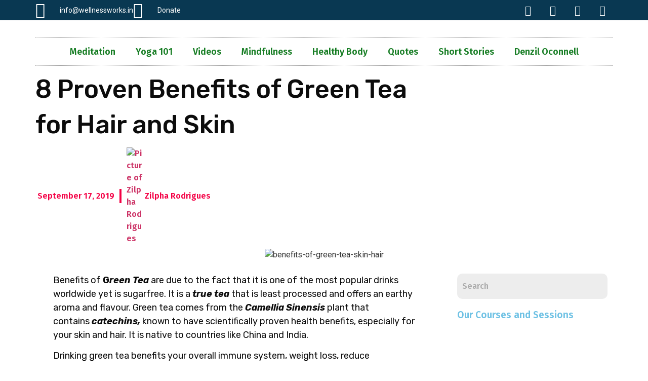

--- FILE ---
content_type: text/html; charset=UTF-8
request_url: https://wellnessworks.in/benefits-green-tea-hair-skin-wellnessworks/
body_size: 44376
content:
<!DOCTYPE html>
<html lang="en-US">
<head>
	<meta charset="UTF-8">
		<!-- Manifest added by SuperPWA - Progressive Web Apps Plugin For WordPress -->
<link rel="manifest" href="/superpwa-manifest.json">
<meta name="theme-color" content="#D5E0EB">
<meta name="mobile-web-app-capable" content="yes">
<meta name="apple-touch-fullscreen" content="yes">
<meta name="apple-mobile-web-app-title" content="WellnessWorks">
<meta name="application-name" content="WellnessWorks">
<meta name="apple-mobile-web-app-capable" content="yes">
<meta name="apple-mobile-web-app-status-bar-style" content="default">
<link rel="apple-touch-icon"  href="https://wellnessworks.in/wp-content/uploads/2020/03/Logo-192-192.png">
<link rel="apple-touch-icon" sizes="192x192" href="https://wellnessworks.in/wp-content/uploads/2020/03/Logo-192-192.png">
<!-- / SuperPWA.com -->
            <script data-cfasync="false">
                window._EPYT_ = window._EPYT_ || {
                    ajaxurl: "https://wellnessworks.in/wp-admin/admin-ajax.php",
                    security: "3ac2e9e15d",
                    gallery_scrolloffset: 20,
                    eppathtoscripts: "https://wellnessworks.in/wp-content/plugins/youtube-embed-plus/scripts/",
                    eppath: "https://wellnessworks.in/wp-content/plugins/youtube-embed-plus/",
                    epresponsiveselector: ["iframe.__youtube_prefs__","iframe[src*='youtube.com']","iframe[src*='youtube-nocookie.com']","iframe[data-ep-src*='youtube.com']","iframe[data-ep-src*='youtube-nocookie.com']","iframe[data-ep-gallerysrc*='youtube.com']"],
                    version: "14.2.3",
                    epdovol: true,
                    evselector: 'iframe.__youtube_prefs__[src], iframe[src*="youtube.com/embed/"], iframe[src*="youtube-nocookie.com/embed/"]',
                    ajax_compat: true,
                    maxres_facade: 'eager',
                    ytapi_load: 'light',
                    pause_others: false,
                    facade_mode: false,
                    not_live_on_channel: false,
                    stopMobileBuffer: true                };</script>
            <meta name='robots' content='index, follow, max-image-preview:large, max-snippet:-1, max-video-preview:-1' />
	<style>img:is([sizes="auto" i], [sizes^="auto," i]) { contain-intrinsic-size: 3000px 1500px }</style>
	
	<!-- This site is optimized with the Yoast SEO Premium plugin v20.13 (Yoast SEO v26.3) - https://yoast.com/wordpress/plugins/seo/ -->
	<title>8 Proven Benefits of Green Tea for Hair and Skin</title>
	<meta name="description" content="Benefits of Green Tea:Drinking or applying Green tea maintaining the pH levels in the skin as it&#039;s antibacterial &amp; antifungal properties ward off infections" />
	<link rel="canonical" href="https://wellnessworks.in/benefits-green-tea-hair-skin-wellnessworks/" />
	<meta property="og:locale" content="en_US" />
	<meta property="og:type" content="article" />
	<meta property="og:title" content="8 Proven Benefits of Green Tea for Hair and Skin" />
	<meta property="og:description" content="Benefits of Green Tea:Drinking or applying Green tea maintaining the pH levels in the skin as it&#039;s antibacterial &amp; antifungal properties ward off infections" />
	<meta property="og:url" content="https://wellnessworks.in/benefits-green-tea-hair-skin-wellnessworks/" />
	<meta property="og:site_name" content="WellnessWorks" />
	<meta property="article:publisher" content="https://www.facebook.com/wellnessworksin/" />
	<meta property="article:published_time" content="2019-09-17T12:18:53+00:00" />
	<meta property="article:modified_time" content="2022-03-05T05:43:10+00:00" />
	<meta property="og:image" content="https://wellnessworks.in/wp-content/uploads/2019/09/blonde-girl-drinking-green-tea-skin-hair.jpg" />
	<meta property="og:image:width" content="666" />
	<meta property="og:image:height" content="500" />
	<meta property="og:image:type" content="image/jpeg" />
	<meta name="author" content="Zilpha Rodrigues" />
	<meta name="twitter:card" content="summary_large_image" />
	<meta name="twitter:creator" content="@DenzilOconnell" />
	<meta name="twitter:site" content="@DenzilOconnell" />
	<meta name="twitter:label1" content="Written by" />
	<meta name="twitter:data1" content="Zilpha Rodrigues" />
	<meta name="twitter:label2" content="Est. reading time" />
	<meta name="twitter:data2" content="8 minutes" />
	<script type="application/ld+json" class="yoast-schema-graph">{"@context":"https://schema.org","@graph":[{"@type":"Article","@id":"https://wellnessworks.in/benefits-green-tea-hair-skin-wellnessworks/#article","isPartOf":{"@id":"https://wellnessworks.in/benefits-green-tea-hair-skin-wellnessworks/"},"author":{"name":"Zilpha Rodrigues","@id":"https://wellnessworks.in/#/schema/person/6253a1bdd6940ad33da65601a285ec2c"},"headline":"8 Proven Benefits of Green Tea for Hair and Skin","datePublished":"2019-09-17T12:18:53+00:00","dateModified":"2022-03-05T05:43:10+00:00","mainEntityOfPage":{"@id":"https://wellnessworks.in/benefits-green-tea-hair-skin-wellnessworks/"},"wordCount":1678,"commentCount":5,"publisher":{"@id":"https://wellnessworks.in/#organization"},"image":{"@id":"https://wellnessworks.in/benefits-green-tea-hair-skin-wellnessworks/#primaryimage"},"thumbnailUrl":"https://wellnessworks.in/wp-content/uploads/2019/09/blonde-girl-drinking-green-tea-skin-hair.jpg","keywords":["benefits of green tea","benefits of green teas for hair","drinking green tea benefits","drinking green tea for skin whitening","FAQs on Green Tea","green tea","green tea benefits hair","green tea benefits skin","green tea for face toner","Green Tea on face overnight","Green Tea Tightens pores","Green Tea useful for hair","How to drink green tea","uses of green tea"],"articleSection":["Healthy Body"],"inLanguage":"en-US","potentialAction":[{"@type":"CommentAction","name":"Comment","target":["https://wellnessworks.in/benefits-green-tea-hair-skin-wellnessworks/#respond"]}]},{"@type":"WebPage","@id":"https://wellnessworks.in/benefits-green-tea-hair-skin-wellnessworks/","url":"https://wellnessworks.in/benefits-green-tea-hair-skin-wellnessworks/","name":"8 Proven Benefits of Green Tea for Hair and Skin","isPartOf":{"@id":"https://wellnessworks.in/#website"},"primaryImageOfPage":{"@id":"https://wellnessworks.in/benefits-green-tea-hair-skin-wellnessworks/#primaryimage"},"image":{"@id":"https://wellnessworks.in/benefits-green-tea-hair-skin-wellnessworks/#primaryimage"},"thumbnailUrl":"https://wellnessworks.in/wp-content/uploads/2019/09/blonde-girl-drinking-green-tea-skin-hair.jpg","datePublished":"2019-09-17T12:18:53+00:00","dateModified":"2022-03-05T05:43:10+00:00","description":"Benefits of Green Tea:Drinking or applying Green tea maintaining the pH levels in the skin as it's antibacterial & antifungal properties ward off infections","breadcrumb":{"@id":"https://wellnessworks.in/benefits-green-tea-hair-skin-wellnessworks/#breadcrumb"},"inLanguage":"en-US","potentialAction":[{"@type":"ReadAction","target":["https://wellnessworks.in/benefits-green-tea-hair-skin-wellnessworks/"]}]},{"@type":"ImageObject","inLanguage":"en-US","@id":"https://wellnessworks.in/benefits-green-tea-hair-skin-wellnessworks/#primaryimage","url":"https://wellnessworks.in/wp-content/uploads/2019/09/blonde-girl-drinking-green-tea-skin-hair.jpg","contentUrl":"https://wellnessworks.in/wp-content/uploads/2019/09/blonde-girl-drinking-green-tea-skin-hair.jpg","width":666,"height":500,"caption":"benefits-of-green-tea-skin-hair"},{"@type":"BreadcrumbList","@id":"https://wellnessworks.in/benefits-green-tea-hair-skin-wellnessworks/#breadcrumb","itemListElement":[{"@type":"ListItem","position":1,"name":"Home","item":"https://wellnessworks.in/"},{"@type":"ListItem","position":2,"name":"8 Proven Benefits of Green Tea for Hair and Skin"}]},{"@type":"WebSite","@id":"https://wellnessworks.in/#website","url":"https://wellnessworks.in/","name":"WellnessWorks","description":"Meditation | Motivation | Self Healing","publisher":{"@id":"https://wellnessworks.in/#organization"},"potentialAction":[{"@type":"SearchAction","target":{"@type":"EntryPoint","urlTemplate":"https://wellnessworks.in/?s={search_term_string}"},"query-input":{"@type":"PropertyValueSpecification","valueRequired":true,"valueName":"search_term_string"}}],"inLanguage":"en-US"},{"@type":"Organization","@id":"https://wellnessworks.in/#organization","name":"ideas4lives@gmail.com","url":"https://wellnessworks.in/","logo":{"@type":"ImageObject","inLanguage":"en-US","@id":"https://wellnessworks.in/#/schema/logo/image/","url":"https://wellnessworks.in/wp-content/uploads/2020/03/Logo-192-192.png","contentUrl":"https://wellnessworks.in/wp-content/uploads/2020/03/Logo-192-192.png","width":192,"height":192,"caption":"ideas4lives@gmail.com"},"image":{"@id":"https://wellnessworks.in/#/schema/logo/image/"},"sameAs":["https://www.facebook.com/wellnessworksin/","https://x.com/DenzilOconnell","https://www.instagram.com/wellness.quotes/","https://www.linkedin.com/in/denzil-oconnell/","https://in.pinterest.com/wellnessworksnu/","https://www.youtube.com/user/wellnesswork"]},{"@type":"Person","@id":"https://wellnessworks.in/#/schema/person/6253a1bdd6940ad33da65601a285ec2c","name":"Zilpha Rodrigues","image":{"@type":"ImageObject","inLanguage":"en-US","@id":"https://wellnessworks.in/#/schema/person/image/","url":"https://wellnessworks.in/wp-content/uploads/2021/12/zilpha-profile-photo-96x96.jpg","contentUrl":"https://wellnessworks.in/wp-content/uploads/2021/12/zilpha-profile-photo-96x96.jpg","caption":"Zilpha Rodrigues"},"url":"https://wellnessworks.in/author/zilpha/"}]}</script>
	<!-- / Yoast SEO Premium plugin. -->


<link rel='dns-prefetch' href='//js.stripe.com' />
<link rel="alternate" type="application/rss+xml" title="WellnessWorks &raquo; Feed" href="https://wellnessworks.in/feed/" />
<link rel="alternate" type="application/rss+xml" title="WellnessWorks &raquo; Comments Feed" href="https://wellnessworks.in/comments/feed/" />
<link rel="alternate" type="application/rss+xml" title="WellnessWorks &raquo; 8 Proven Benefits of Green Tea for Hair and Skin Comments Feed" href="https://wellnessworks.in/benefits-green-tea-hair-skin-wellnessworks/feed/" />
<script type="8f67f0c7d990ebb08a4117da-text/javascript">
window._wpemojiSettings = {"baseUrl":"https:\/\/s.w.org\/images\/core\/emoji\/16.0.1\/72x72\/","ext":".png","svgUrl":"https:\/\/s.w.org\/images\/core\/emoji\/16.0.1\/svg\/","svgExt":".svg","source":{"concatemoji":"https:\/\/wellnessworks.in\/wp-includes\/js\/wp-emoji-release.min.js?ver=6.8.3"}};
/*! This file is auto-generated */
!function(s,n){var o,i,e;function c(e){try{var t={supportTests:e,timestamp:(new Date).valueOf()};sessionStorage.setItem(o,JSON.stringify(t))}catch(e){}}function p(e,t,n){e.clearRect(0,0,e.canvas.width,e.canvas.height),e.fillText(t,0,0);var t=new Uint32Array(e.getImageData(0,0,e.canvas.width,e.canvas.height).data),a=(e.clearRect(0,0,e.canvas.width,e.canvas.height),e.fillText(n,0,0),new Uint32Array(e.getImageData(0,0,e.canvas.width,e.canvas.height).data));return t.every(function(e,t){return e===a[t]})}function u(e,t){e.clearRect(0,0,e.canvas.width,e.canvas.height),e.fillText(t,0,0);for(var n=e.getImageData(16,16,1,1),a=0;a<n.data.length;a++)if(0!==n.data[a])return!1;return!0}function f(e,t,n,a){switch(t){case"flag":return n(e,"\ud83c\udff3\ufe0f\u200d\u26a7\ufe0f","\ud83c\udff3\ufe0f\u200b\u26a7\ufe0f")?!1:!n(e,"\ud83c\udde8\ud83c\uddf6","\ud83c\udde8\u200b\ud83c\uddf6")&&!n(e,"\ud83c\udff4\udb40\udc67\udb40\udc62\udb40\udc65\udb40\udc6e\udb40\udc67\udb40\udc7f","\ud83c\udff4\u200b\udb40\udc67\u200b\udb40\udc62\u200b\udb40\udc65\u200b\udb40\udc6e\u200b\udb40\udc67\u200b\udb40\udc7f");case"emoji":return!a(e,"\ud83e\udedf")}return!1}function g(e,t,n,a){var r="undefined"!=typeof WorkerGlobalScope&&self instanceof WorkerGlobalScope?new OffscreenCanvas(300,150):s.createElement("canvas"),o=r.getContext("2d",{willReadFrequently:!0}),i=(o.textBaseline="top",o.font="600 32px Arial",{});return e.forEach(function(e){i[e]=t(o,e,n,a)}),i}function t(e){var t=s.createElement("script");t.src=e,t.defer=!0,s.head.appendChild(t)}"undefined"!=typeof Promise&&(o="wpEmojiSettingsSupports",i=["flag","emoji"],n.supports={everything:!0,everythingExceptFlag:!0},e=new Promise(function(e){s.addEventListener("DOMContentLoaded",e,{once:!0})}),new Promise(function(t){var n=function(){try{var e=JSON.parse(sessionStorage.getItem(o));if("object"==typeof e&&"number"==typeof e.timestamp&&(new Date).valueOf()<e.timestamp+604800&&"object"==typeof e.supportTests)return e.supportTests}catch(e){}return null}();if(!n){if("undefined"!=typeof Worker&&"undefined"!=typeof OffscreenCanvas&&"undefined"!=typeof URL&&URL.createObjectURL&&"undefined"!=typeof Blob)try{var e="postMessage("+g.toString()+"("+[JSON.stringify(i),f.toString(),p.toString(),u.toString()].join(",")+"));",a=new Blob([e],{type:"text/javascript"}),r=new Worker(URL.createObjectURL(a),{name:"wpTestEmojiSupports"});return void(r.onmessage=function(e){c(n=e.data),r.terminate(),t(n)})}catch(e){}c(n=g(i,f,p,u))}t(n)}).then(function(e){for(var t in e)n.supports[t]=e[t],n.supports.everything=n.supports.everything&&n.supports[t],"flag"!==t&&(n.supports.everythingExceptFlag=n.supports.everythingExceptFlag&&n.supports[t]);n.supports.everythingExceptFlag=n.supports.everythingExceptFlag&&!n.supports.flag,n.DOMReady=!1,n.readyCallback=function(){n.DOMReady=!0}}).then(function(){return e}).then(function(){var e;n.supports.everything||(n.readyCallback(),(e=n.source||{}).concatemoji?t(e.concatemoji):e.wpemoji&&e.twemoji&&(t(e.twemoji),t(e.wpemoji)))}))}((window,document),window._wpemojiSettings);
</script>

<link rel='stylesheet' id='hfe-widgets-style-css' href='https://wellnessworks.in/wp-content/plugins/header-footer-elementor/inc/widgets-css/frontend.css?ver=2.5.2' media='all' />
<style id='wp-emoji-styles-inline-css'>

	img.wp-smiley, img.emoji {
		display: inline !important;
		border: none !important;
		box-shadow: none !important;
		height: 1em !important;
		width: 1em !important;
		margin: 0 0.07em !important;
		vertical-align: -0.1em !important;
		background: none !important;
		padding: 0 !important;
	}
</style>
<link rel='stylesheet' id='wp-block-library-css' href='https://wellnessworks.in/wp-includes/css/dist/block-library/style.min.css?ver=6.8.3' media='all' />
<style id='classic-theme-styles-inline-css'>
/*! This file is auto-generated */
.wp-block-button__link{color:#fff;background-color:#32373c;border-radius:9999px;box-shadow:none;text-decoration:none;padding:calc(.667em + 2px) calc(1.333em + 2px);font-size:1.125em}.wp-block-file__button{background:#32373c;color:#fff;text-decoration:none}
</style>
<style id='joinchat-button-style-inline-css'>
.wp-block-joinchat-button{border:none!important;text-align:center}.wp-block-joinchat-button figure{display:table;margin:0 auto;padding:0}.wp-block-joinchat-button figcaption{font:normal normal 400 .6em/2em var(--wp--preset--font-family--system-font,sans-serif);margin:0;padding:0}.wp-block-joinchat-button .joinchat-button__qr{background-color:#fff;border:6px solid #25d366;border-radius:30px;box-sizing:content-box;display:block;height:200px;margin:auto;overflow:hidden;padding:10px;width:200px}.wp-block-joinchat-button .joinchat-button__qr canvas,.wp-block-joinchat-button .joinchat-button__qr img{display:block;margin:auto}.wp-block-joinchat-button .joinchat-button__link{align-items:center;background-color:#25d366;border:6px solid #25d366;border-radius:30px;display:inline-flex;flex-flow:row nowrap;justify-content:center;line-height:1.25em;margin:0 auto;text-decoration:none}.wp-block-joinchat-button .joinchat-button__link:before{background:transparent var(--joinchat-ico) no-repeat center;background-size:100%;content:"";display:block;height:1.5em;margin:-.75em .75em -.75em 0;width:1.5em}.wp-block-joinchat-button figure+.joinchat-button__link{margin-top:10px}@media (orientation:landscape)and (min-height:481px),(orientation:portrait)and (min-width:481px){.wp-block-joinchat-button.joinchat-button--qr-only figure+.joinchat-button__link{display:none}}@media (max-width:480px),(orientation:landscape)and (max-height:480px){.wp-block-joinchat-button figure{display:none}}

</style>
<style id='filebird-block-filebird-gallery-style-inline-css'>
ul.filebird-block-filebird-gallery{margin:auto!important;padding:0!important;width:100%}ul.filebird-block-filebird-gallery.layout-grid{display:grid;grid-gap:20px;align-items:stretch;grid-template-columns:repeat(var(--columns),1fr);justify-items:stretch}ul.filebird-block-filebird-gallery.layout-grid li img{border:1px solid #ccc;box-shadow:2px 2px 6px 0 rgba(0,0,0,.3);height:100%;max-width:100%;-o-object-fit:cover;object-fit:cover;width:100%}ul.filebird-block-filebird-gallery.layout-masonry{-moz-column-count:var(--columns);-moz-column-gap:var(--space);column-gap:var(--space);-moz-column-width:var(--min-width);columns:var(--min-width) var(--columns);display:block;overflow:auto}ul.filebird-block-filebird-gallery.layout-masonry li{margin-bottom:var(--space)}ul.filebird-block-filebird-gallery li{list-style:none}ul.filebird-block-filebird-gallery li figure{height:100%;margin:0;padding:0;position:relative;width:100%}ul.filebird-block-filebird-gallery li figure figcaption{background:linear-gradient(0deg,rgba(0,0,0,.7),rgba(0,0,0,.3) 70%,transparent);bottom:0;box-sizing:border-box;color:#fff;font-size:.8em;margin:0;max-height:100%;overflow:auto;padding:3em .77em .7em;position:absolute;text-align:center;width:100%;z-index:2}ul.filebird-block-filebird-gallery li figure figcaption a{color:inherit}

</style>
<style id='global-styles-inline-css'>
:root{--wp--preset--aspect-ratio--square: 1;--wp--preset--aspect-ratio--4-3: 4/3;--wp--preset--aspect-ratio--3-4: 3/4;--wp--preset--aspect-ratio--3-2: 3/2;--wp--preset--aspect-ratio--2-3: 2/3;--wp--preset--aspect-ratio--16-9: 16/9;--wp--preset--aspect-ratio--9-16: 9/16;--wp--preset--color--black: #000000;--wp--preset--color--cyan-bluish-gray: #abb8c3;--wp--preset--color--white: #ffffff;--wp--preset--color--pale-pink: #f78da7;--wp--preset--color--vivid-red: #cf2e2e;--wp--preset--color--luminous-vivid-orange: #ff6900;--wp--preset--color--luminous-vivid-amber: #fcb900;--wp--preset--color--light-green-cyan: #7bdcb5;--wp--preset--color--vivid-green-cyan: #00d084;--wp--preset--color--pale-cyan-blue: #8ed1fc;--wp--preset--color--vivid-cyan-blue: #0693e3;--wp--preset--color--vivid-purple: #9b51e0;--wp--preset--gradient--vivid-cyan-blue-to-vivid-purple: linear-gradient(135deg,rgba(6,147,227,1) 0%,rgb(155,81,224) 100%);--wp--preset--gradient--light-green-cyan-to-vivid-green-cyan: linear-gradient(135deg,rgb(122,220,180) 0%,rgb(0,208,130) 100%);--wp--preset--gradient--luminous-vivid-amber-to-luminous-vivid-orange: linear-gradient(135deg,rgba(252,185,0,1) 0%,rgba(255,105,0,1) 100%);--wp--preset--gradient--luminous-vivid-orange-to-vivid-red: linear-gradient(135deg,rgba(255,105,0,1) 0%,rgb(207,46,46) 100%);--wp--preset--gradient--very-light-gray-to-cyan-bluish-gray: linear-gradient(135deg,rgb(238,238,238) 0%,rgb(169,184,195) 100%);--wp--preset--gradient--cool-to-warm-spectrum: linear-gradient(135deg,rgb(74,234,220) 0%,rgb(151,120,209) 20%,rgb(207,42,186) 40%,rgb(238,44,130) 60%,rgb(251,105,98) 80%,rgb(254,248,76) 100%);--wp--preset--gradient--blush-light-purple: linear-gradient(135deg,rgb(255,206,236) 0%,rgb(152,150,240) 100%);--wp--preset--gradient--blush-bordeaux: linear-gradient(135deg,rgb(254,205,165) 0%,rgb(254,45,45) 50%,rgb(107,0,62) 100%);--wp--preset--gradient--luminous-dusk: linear-gradient(135deg,rgb(255,203,112) 0%,rgb(199,81,192) 50%,rgb(65,88,208) 100%);--wp--preset--gradient--pale-ocean: linear-gradient(135deg,rgb(255,245,203) 0%,rgb(182,227,212) 50%,rgb(51,167,181) 100%);--wp--preset--gradient--electric-grass: linear-gradient(135deg,rgb(202,248,128) 0%,rgb(113,206,126) 100%);--wp--preset--gradient--midnight: linear-gradient(135deg,rgb(2,3,129) 0%,rgb(40,116,252) 100%);--wp--preset--font-size--small: 13px;--wp--preset--font-size--medium: 20px;--wp--preset--font-size--large: 36px;--wp--preset--font-size--x-large: 42px;--wp--preset--spacing--20: 0.44rem;--wp--preset--spacing--30: 0.67rem;--wp--preset--spacing--40: 1rem;--wp--preset--spacing--50: 1.5rem;--wp--preset--spacing--60: 2.25rem;--wp--preset--spacing--70: 3.38rem;--wp--preset--spacing--80: 5.06rem;--wp--preset--shadow--natural: 6px 6px 9px rgba(0, 0, 0, 0.2);--wp--preset--shadow--deep: 12px 12px 50px rgba(0, 0, 0, 0.4);--wp--preset--shadow--sharp: 6px 6px 0px rgba(0, 0, 0, 0.2);--wp--preset--shadow--outlined: 6px 6px 0px -3px rgba(255, 255, 255, 1), 6px 6px rgba(0, 0, 0, 1);--wp--preset--shadow--crisp: 6px 6px 0px rgba(0, 0, 0, 1);}:where(.is-layout-flex){gap: 0.5em;}:where(.is-layout-grid){gap: 0.5em;}body .is-layout-flex{display: flex;}.is-layout-flex{flex-wrap: wrap;align-items: center;}.is-layout-flex > :is(*, div){margin: 0;}body .is-layout-grid{display: grid;}.is-layout-grid > :is(*, div){margin: 0;}:where(.wp-block-columns.is-layout-flex){gap: 2em;}:where(.wp-block-columns.is-layout-grid){gap: 2em;}:where(.wp-block-post-template.is-layout-flex){gap: 1.25em;}:where(.wp-block-post-template.is-layout-grid){gap: 1.25em;}.has-black-color{color: var(--wp--preset--color--black) !important;}.has-cyan-bluish-gray-color{color: var(--wp--preset--color--cyan-bluish-gray) !important;}.has-white-color{color: var(--wp--preset--color--white) !important;}.has-pale-pink-color{color: var(--wp--preset--color--pale-pink) !important;}.has-vivid-red-color{color: var(--wp--preset--color--vivid-red) !important;}.has-luminous-vivid-orange-color{color: var(--wp--preset--color--luminous-vivid-orange) !important;}.has-luminous-vivid-amber-color{color: var(--wp--preset--color--luminous-vivid-amber) !important;}.has-light-green-cyan-color{color: var(--wp--preset--color--light-green-cyan) !important;}.has-vivid-green-cyan-color{color: var(--wp--preset--color--vivid-green-cyan) !important;}.has-pale-cyan-blue-color{color: var(--wp--preset--color--pale-cyan-blue) !important;}.has-vivid-cyan-blue-color{color: var(--wp--preset--color--vivid-cyan-blue) !important;}.has-vivid-purple-color{color: var(--wp--preset--color--vivid-purple) !important;}.has-black-background-color{background-color: var(--wp--preset--color--black) !important;}.has-cyan-bluish-gray-background-color{background-color: var(--wp--preset--color--cyan-bluish-gray) !important;}.has-white-background-color{background-color: var(--wp--preset--color--white) !important;}.has-pale-pink-background-color{background-color: var(--wp--preset--color--pale-pink) !important;}.has-vivid-red-background-color{background-color: var(--wp--preset--color--vivid-red) !important;}.has-luminous-vivid-orange-background-color{background-color: var(--wp--preset--color--luminous-vivid-orange) !important;}.has-luminous-vivid-amber-background-color{background-color: var(--wp--preset--color--luminous-vivid-amber) !important;}.has-light-green-cyan-background-color{background-color: var(--wp--preset--color--light-green-cyan) !important;}.has-vivid-green-cyan-background-color{background-color: var(--wp--preset--color--vivid-green-cyan) !important;}.has-pale-cyan-blue-background-color{background-color: var(--wp--preset--color--pale-cyan-blue) !important;}.has-vivid-cyan-blue-background-color{background-color: var(--wp--preset--color--vivid-cyan-blue) !important;}.has-vivid-purple-background-color{background-color: var(--wp--preset--color--vivid-purple) !important;}.has-black-border-color{border-color: var(--wp--preset--color--black) !important;}.has-cyan-bluish-gray-border-color{border-color: var(--wp--preset--color--cyan-bluish-gray) !important;}.has-white-border-color{border-color: var(--wp--preset--color--white) !important;}.has-pale-pink-border-color{border-color: var(--wp--preset--color--pale-pink) !important;}.has-vivid-red-border-color{border-color: var(--wp--preset--color--vivid-red) !important;}.has-luminous-vivid-orange-border-color{border-color: var(--wp--preset--color--luminous-vivid-orange) !important;}.has-luminous-vivid-amber-border-color{border-color: var(--wp--preset--color--luminous-vivid-amber) !important;}.has-light-green-cyan-border-color{border-color: var(--wp--preset--color--light-green-cyan) !important;}.has-vivid-green-cyan-border-color{border-color: var(--wp--preset--color--vivid-green-cyan) !important;}.has-pale-cyan-blue-border-color{border-color: var(--wp--preset--color--pale-cyan-blue) !important;}.has-vivid-cyan-blue-border-color{border-color: var(--wp--preset--color--vivid-cyan-blue) !important;}.has-vivid-purple-border-color{border-color: var(--wp--preset--color--vivid-purple) !important;}.has-vivid-cyan-blue-to-vivid-purple-gradient-background{background: var(--wp--preset--gradient--vivid-cyan-blue-to-vivid-purple) !important;}.has-light-green-cyan-to-vivid-green-cyan-gradient-background{background: var(--wp--preset--gradient--light-green-cyan-to-vivid-green-cyan) !important;}.has-luminous-vivid-amber-to-luminous-vivid-orange-gradient-background{background: var(--wp--preset--gradient--luminous-vivid-amber-to-luminous-vivid-orange) !important;}.has-luminous-vivid-orange-to-vivid-red-gradient-background{background: var(--wp--preset--gradient--luminous-vivid-orange-to-vivid-red) !important;}.has-very-light-gray-to-cyan-bluish-gray-gradient-background{background: var(--wp--preset--gradient--very-light-gray-to-cyan-bluish-gray) !important;}.has-cool-to-warm-spectrum-gradient-background{background: var(--wp--preset--gradient--cool-to-warm-spectrum) !important;}.has-blush-light-purple-gradient-background{background: var(--wp--preset--gradient--blush-light-purple) !important;}.has-blush-bordeaux-gradient-background{background: var(--wp--preset--gradient--blush-bordeaux) !important;}.has-luminous-dusk-gradient-background{background: var(--wp--preset--gradient--luminous-dusk) !important;}.has-pale-ocean-gradient-background{background: var(--wp--preset--gradient--pale-ocean) !important;}.has-electric-grass-gradient-background{background: var(--wp--preset--gradient--electric-grass) !important;}.has-midnight-gradient-background{background: var(--wp--preset--gradient--midnight) !important;}.has-small-font-size{font-size: var(--wp--preset--font-size--small) !important;}.has-medium-font-size{font-size: var(--wp--preset--font-size--medium) !important;}.has-large-font-size{font-size: var(--wp--preset--font-size--large) !important;}.has-x-large-font-size{font-size: var(--wp--preset--font-size--x-large) !important;}
:where(.wp-block-post-template.is-layout-flex){gap: 1.25em;}:where(.wp-block-post-template.is-layout-grid){gap: 1.25em;}
:where(.wp-block-columns.is-layout-flex){gap: 2em;}:where(.wp-block-columns.is-layout-grid){gap: 2em;}
:root :where(.wp-block-pullquote){font-size: 1.5em;line-height: 1.6;}
</style>
<link rel='stylesheet' id='cee-common-card-style-css' href='https://wellnessworks.in/wp-content/plugins/card-elements-for-elementor/assets/css/common-card-style.css?ver=1.0' media='' />
<link rel='stylesheet' id='cee-profile-card-style-css' href='https://wellnessworks.in/wp-content/plugins/card-elements-for-elementor/assets/css/profile-card-style.css?ver=1.0' media='' />
<link rel='stylesheet' id='cee-testimonial-card-style-css' href='https://wellnessworks.in/wp-content/plugins/card-elements-for-elementor/assets/css/testimonial-card-style.css?ver=1.0' media='' />
<link rel='stylesheet' id='cee-post-card-style-css' href='https://wellnessworks.in/wp-content/plugins/card-elements-for-elementor/assets/css/post-card-style.css?ver=1.0' media='' />
<link rel='stylesheet' id='cep-tour-card-style-css' href='https://wellnessworks.in/wp-content/plugins/card-elements-for-elementor/assets/css/tour-card-style.css?ver=1.0' media='' />
<link rel='stylesheet' id='cep-listing-card-style-css' href='https://wellnessworks.in/wp-content/plugins/card-elements-for-elementor/assets/css/listing-card-style.css?ver=1.0' media='' />
<link rel='stylesheet' id='cee-font-awesome-css' href='https://wellnessworks.in/wp-content/plugins/card-elements-for-elementor/assets/css/font-awesome.css?ver=1' media='all' />
<link rel='stylesheet' id='font-awesome-5-all-css-css' href='https://wellnessworks.in/wp-content/plugins/elementor/assets/lib/font-awesome/css/all.min.css?ver=6.8.3' media='all' />
<link rel='stylesheet' id='elementor-frontend-css-css' href='https://wellnessworks.in/wp-content/plugins/elementor/assets/css/frontend.min.css?ver=6.8.3' media='all' />
<link rel='stylesheet' id='wpedon-css' href='https://wellnessworks.in/wp-content/plugins/easy-paypal-donation/assets/css/wpedon.css?ver=1.5.1' media='all' />
<link rel='stylesheet' id='wpsm_ac-font-awesome-front-css' href='https://wellnessworks.in/wp-content/plugins/responsive-accordion-and-collapse/css/font-awesome/css/font-awesome.min.css?ver=6.8.3' media='all' />
<link rel='stylesheet' id='wpsm_ac_bootstrap-front-css' href='https://wellnessworks.in/wp-content/plugins/responsive-accordion-and-collapse/css/bootstrap-front.css?ver=6.8.3' media='all' />
<link rel='stylesheet' id='woocommerce-layout-css' href='https://wellnessworks.in/wp-content/plugins/woocommerce/assets/css/woocommerce-layout.css?ver=10.3.7' media='all' />
<link rel='stylesheet' id='woocommerce-smallscreen-css' href='https://wellnessworks.in/wp-content/plugins/woocommerce/assets/css/woocommerce-smallscreen.css?ver=10.3.7' media='only screen and (max-width: 768px)' />
<link rel='stylesheet' id='woocommerce-general-css' href='https://wellnessworks.in/wp-content/plugins/woocommerce/assets/css/woocommerce.css?ver=10.3.7' media='all' />
<style id='woocommerce-inline-inline-css'>
.woocommerce form .form-row .required { visibility: visible; }
</style>
<link rel='stylesheet' id='dashicons-css' href='https://wellnessworks.in/wp-includes/css/dashicons.min.css?ver=6.8.3' media='all' />
<link rel='stylesheet' id='achored-header-css' href='https://wellnessworks.in/wp-content/plugins/wp-anchor-header/css/achored-header.css?ver=0.2.3' media='all' />
<link rel='stylesheet' id='hfe-style-css' href='https://wellnessworks.in/wp-content/plugins/header-footer-elementor/assets/css/header-footer-elementor.css?ver=2.5.2' media='all' />
<link rel='stylesheet' id='elementor-icons-css' href='https://wellnessworks.in/wp-content/plugins/elementor/assets/lib/eicons/css/elementor-icons.min.css?ver=5.44.0' media='all' />
<link rel='stylesheet' id='elementor-frontend-css' href='https://wellnessworks.in/wp-content/uploads/elementor/css/custom-frontend.min.css?ver=1768271678' media='all' />
<link rel='stylesheet' id='elementor-post-8620-css' href='https://wellnessworks.in/wp-content/uploads/elementor/css/post-8620.css?ver=1768271678' media='all' />
<link rel='stylesheet' id='amelia-elementor-widget-font-css' href='https://wellnessworks.in/wp-content/plugins/ameliabooking/public/css/frontend/elementor.css?ver=5.0.2' media='all' />
<link rel='stylesheet' id='font-awesome-5-all-css' href='https://wellnessworks.in/wp-content/plugins/elementor/assets/lib/font-awesome/css/all.min.css?ver=3.33.1' media='all' />
<link rel='stylesheet' id='font-awesome-4-shim-css' href='https://wellnessworks.in/wp-content/plugins/elementor/assets/lib/font-awesome/css/v4-shims.min.css?ver=3.33.1' media='all' />
<link rel='stylesheet' id='elementor-post-23540-css' href='https://wellnessworks.in/wp-content/uploads/elementor/css/post-23540.css?ver=1768271957' media='all' />
<link rel='stylesheet' id='woo-multi-currency-css' href='https://wellnessworks.in/wp-content/plugins/woo-multi-currency/css/woo-multi-currency.min.css?ver=2.2.9' media='all' />
<style id='woo-multi-currency-inline-css'>
.woo-multi-currency .wmc-list-currencies .wmc-currency.wmc-active,.woo-multi-currency .wmc-list-currencies .wmc-currency:hover {background: #f78080 !important;}
		.woo-multi-currency .wmc-list-currencies .wmc-currency,.woo-multi-currency .wmc-title, .woo-multi-currency.wmc-price-switcher a {background: #212121 !important;}
		.woo-multi-currency .wmc-title, .woo-multi-currency .wmc-list-currencies .wmc-currency span,.woo-multi-currency .wmc-list-currencies .wmc-currency a,.woo-multi-currency.wmc-price-switcher a {color: #ffffff !important;}.woo-multi-currency.wmc-shortcode .wmc-currency{background-color:#ffffff;color:#212121}.woo-multi-currency.wmc-shortcode .wmc-currency.wmc-active,.woo-multi-currency.wmc-shortcode .wmc-current-currency{background-color:#a9def9;color:#b4d25a}.woo-multi-currency.wmc-shortcode.vertical-currency-symbols-circle:not(.wmc-currency-trigger-click) .wmc-currency-wrapper:hover .wmc-sub-currency,.woo-multi-currency.wmc-shortcode.vertical-currency-symbols-circle.wmc-currency-trigger-click .wmc-sub-currency{animation: height_slide 100ms;}@keyframes height_slide {0% {height: 0;} 100% {height: 100%;} }
</style>
<link rel='stylesheet' id='wmc-flags-css' href='https://wellnessworks.in/wp-content/plugins/woo-multi-currency/css/flags-64.min.css?ver=2.2.9' media='all' />
<link rel='stylesheet' id='wpb-ea-bootstrap-grid-css' href='https://wellnessworks.in/wp-content/plugins/wpb-elementor-addons/inc/../assets/css/grid.min.css?ver=4.0.0' media='' />
<link rel='stylesheet' id='wpb-ea-owl-carousel-css' href='https://wellnessworks.in/wp-content/plugins/wpb-elementor-addons/inc/../assets/css/owl.carousel.css?ver=2.3.4' media='' />
<link rel='stylesheet' id='fancybox-css' href='https://wellnessworks.in/wp-content/plugins/wpb-elementor-addons/inc/../assets/css/jquery.fancybox.min.css?ver=3.0.47' media='' />
<link rel='stylesheet' id='wpb-lineicons-css-css' href='https://wellnessworks.in/wp-content/plugins/wpb-elementor-addons/inc/../assets/icons/lineicons/lineicons.min.css?ver=1.0' media='' />
<link rel='stylesheet' id='wpb_ea_main_css-css' href='https://wellnessworks.in/wp-content/plugins/wpb-elementor-addons/inc/../assets/css/main.css?ver=1.0' media='' />
<style id='wpb_ea_main_css-inline-css'>

        .wpb-ea-team-member .social-buttons,
        .wpb-ea-service-box-image .wpb-ea-service-box-btn:hover {
            background: #3878ff;
        }
        .wpb-ea-service-box-icon .wpb-ea-service-box-btn:hover {
            color: #3878ff;
        }
        .wpb-ea-service-box-image .wpb-ea-service-box-btn:hover {
            border-color: #3878ff;
        }
        
</style>
<link rel='stylesheet' id='brands-styles-css' href='https://wellnessworks.in/wp-content/plugins/woocommerce/assets/css/brands.css?ver=10.3.7' media='all' />
<link rel='stylesheet' id='hello-elementor-css' href='https://wellnessworks.in/wp-content/themes/hello-elementor/style.min.css?ver=2.7.1' media='all' />
<link rel='stylesheet' id='hello-elementor-theme-style-css' href='https://wellnessworks.in/wp-content/themes/hello-elementor/theme.min.css?ver=2.7.1' media='all' />
<link rel='stylesheet' id='woo-product-widgets-for-elementor-css' href='https://wellnessworks.in/wp-content/plugins/woo-products-widgets-for-elementor/assets/css/woo-products-widgets.css?ver=2.0.0' media='all' />
<style id='woo-product-widgets-for-elementor-inline-css'>
@font-face {
			font-family: "WooCommerce";
			src: url("https://wellnessworks.in/wp-content/plugins/woocommerce/assets/fonts/WooCommerce.eot");
			src: url("https://wellnessworks.in/wp-content/plugins/woocommerce/assets/fonts/WooCommerce.eot?#iefix") format("embedded-opentype"),
				url("https://wellnessworks.in/wp-content/plugins/woocommerce/assets/fonts/WooCommerce.woff") format("woff"),
				url("https://wellnessworks.in/wp-content/plugins/woocommerce/assets/fonts/WooCommerce.ttf") format("truetype"),
				url("https://wellnessworks.in/wp-content/plugins/woocommerce/assets/fonts/WooCommerce.svg#WooCommerce") format("svg");
			font-weight: normal;
			font-style: normal;
			}
</style>
<link rel='stylesheet' id='widget-icon-list-css' href='https://wellnessworks.in/wp-content/uploads/elementor/css/custom-widget-icon-list.min.css?ver=1768271678' media='all' />
<link rel='stylesheet' id='e-animation-pulse-grow-css' href='https://wellnessworks.in/wp-content/plugins/elementor/assets/lib/animations/styles/e-animation-pulse-grow.min.css?ver=3.33.1' media='all' />
<link rel='stylesheet' id='widget-social-icons-css' href='https://wellnessworks.in/wp-content/plugins/elementor/assets/css/widget-social-icons.min.css?ver=3.33.1' media='all' />
<link rel='stylesheet' id='e-apple-webkit-css' href='https://wellnessworks.in/wp-content/uploads/elementor/css/custom-apple-webkit.min.css?ver=1768271678' media='all' />
<link rel='stylesheet' id='widget-heading-css' href='https://wellnessworks.in/wp-content/plugins/elementor/assets/css/widget-heading.min.css?ver=3.33.1' media='all' />
<link rel='stylesheet' id='widget-image-css' href='https://wellnessworks.in/wp-content/plugins/elementor/assets/css/widget-image.min.css?ver=3.33.1' media='all' />
<link rel='stylesheet' id='widget-nav-menu-css' href='https://wellnessworks.in/wp-content/uploads/elementor/css/custom-pro-widget-nav-menu.min.css?ver=1768271678' media='all' />
<link rel='stylesheet' id='widget-post-info-css' href='https://wellnessworks.in/wp-content/plugins/elementor-pro/assets/css/widget-post-info.min.css?ver=3.27.7' media='all' />
<link rel='stylesheet' id='elementor-icons-shared-0-css' href='https://wellnessworks.in/wp-content/plugins/elementor/assets/lib/font-awesome/css/fontawesome.min.css?ver=5.15.3' media='all' />
<link rel='stylesheet' id='elementor-icons-fa-regular-css' href='https://wellnessworks.in/wp-content/plugins/elementor/assets/lib/font-awesome/css/regular.min.css?ver=5.15.3' media='all' />
<link rel='stylesheet' id='elementor-icons-fa-solid-css' href='https://wellnessworks.in/wp-content/plugins/elementor/assets/lib/font-awesome/css/solid.min.css?ver=5.15.3' media='all' />
<link rel='stylesheet' id='widget-share-buttons-css' href='https://wellnessworks.in/wp-content/plugins/elementor-pro/assets/css/widget-share-buttons.min.css?ver=3.27.7' media='all' />
<link rel='stylesheet' id='elementor-icons-fa-brands-css' href='https://wellnessworks.in/wp-content/plugins/elementor/assets/lib/font-awesome/css/brands.min.css?ver=5.15.3' media='all' />
<link rel='stylesheet' id='widget-author-box-css' href='https://wellnessworks.in/wp-content/plugins/elementor-pro/assets/css/widget-author-box.min.css?ver=3.27.7' media='all' />
<link rel='stylesheet' id='widget-posts-css' href='https://wellnessworks.in/wp-content/plugins/elementor-pro/assets/css/widget-posts.min.css?ver=3.27.7' media='all' />
<link rel='stylesheet' id='widget-divider-css' href='https://wellnessworks.in/wp-content/plugins/elementor/assets/css/widget-divider.min.css?ver=3.33.1' media='all' />
<link rel='stylesheet' id='widget-form-css' href='https://wellnessworks.in/wp-content/plugins/elementor-pro/assets/css/widget-form.min.css?ver=3.27.7' media='all' />
<link rel='stylesheet' id='widget-post-navigation-css' href='https://wellnessworks.in/wp-content/plugins/elementor-pro/assets/css/widget-post-navigation.min.css?ver=3.27.7' media='all' />
<link rel='stylesheet' id='elementor-post-23498-css' href='https://wellnessworks.in/wp-content/uploads/elementor/css/post-23498.css?ver=1768271678' media='all' />
<link rel='stylesheet' id='elementor-post-23657-css' href='https://wellnessworks.in/wp-content/uploads/elementor/css/post-23657.css?ver=1768271957' media='all' />
<link rel='stylesheet' id='elementor-post-19053-css' href='https://wellnessworks.in/wp-content/uploads/elementor/css/post-19053.css?ver=1768271958' media='all' />
<link rel='stylesheet' id='wp_mailjet_form_builder_widget-widget-front-styles-css' href='https://wellnessworks.in/wp-content/plugins/mailjet-for-wordpress/src/widgetformbuilder/css/front-widget.css?ver=6.1.6' media='all' />
<link rel='stylesheet' id='newsletter-css' href='https://wellnessworks.in/wp-content/plugins/newsletter/style.css?ver=9.0.7' media='all' />
<link rel='stylesheet' id='hfe-elementor-icons-css' href='https://wellnessworks.in/wp-content/plugins/elementor/assets/lib/eicons/css/elementor-icons.min.css?ver=5.34.0' media='all' />
<link rel='stylesheet' id='hfe-icons-list-css' href='https://wellnessworks.in/wp-content/plugins/elementor/assets/css/widget-icon-list.min.css?ver=3.24.3' media='all' />
<link rel='stylesheet' id='hfe-social-icons-css' href='https://wellnessworks.in/wp-content/plugins/elementor/assets/css/widget-social-icons.min.css?ver=3.24.0' media='all' />
<link rel='stylesheet' id='hfe-social-share-icons-brands-css' href='https://wellnessworks.in/wp-content/plugins/elementor/assets/lib/font-awesome/css/brands.css?ver=5.15.3' media='all' />
<link rel='stylesheet' id='hfe-social-share-icons-fontawesome-css' href='https://wellnessworks.in/wp-content/plugins/elementor/assets/lib/font-awesome/css/fontawesome.css?ver=5.15.3' media='all' />
<link rel='stylesheet' id='hfe-nav-menu-icons-css' href='https://wellnessworks.in/wp-content/plugins/elementor/assets/lib/font-awesome/css/solid.css?ver=5.15.3' media='all' />
<link rel='stylesheet' id='hfe-widget-blockquote-css' href='https://wellnessworks.in/wp-content/plugins/elementor-pro/assets/css/widget-blockquote.min.css?ver=3.25.0' media='all' />
<link rel='stylesheet' id='hfe-mega-menu-css' href='https://wellnessworks.in/wp-content/plugins/elementor-pro/assets/css/widget-mega-menu.min.css?ver=3.26.2' media='all' />
<link rel='stylesheet' id='hfe-nav-menu-widget-css' href='https://wellnessworks.in/wp-content/plugins/elementor-pro/assets/css/widget-nav-menu.min.css?ver=3.26.0' media='all' />
<link rel='stylesheet' id='__EPYT__style-css' href='https://wellnessworks.in/wp-content/plugins/youtube-embed-plus/styles/ytprefs.min.css?ver=14.2.3' media='all' />
<style id='__EPYT__style-inline-css'>

                .epyt-gallery-thumb {
                        width: 6.667%;
                }
                
                         @media (min-width:0px) and (max-width: 767px) {
                            .epyt-gallery-rowbreak {
                                display: none;
                            }
                            .epyt-gallery-allthumbs[class*="epyt-cols"] .epyt-gallery-thumb {
                                width: 100% !important;
                            }
                          }
</style>
<link rel='stylesheet' id='eael-general-css' href='https://wellnessworks.in/wp-content/plugins/essential-addons-for-elementor-lite/assets/front-end/css/view/general.min.css?ver=6.4.0' media='all' />
<link rel='stylesheet' id='elementor-gf-firasans-css' href='https://fonts.googleapis.com/css?family=Fira+Sans:100,100italic,200,200italic,300,300italic,400,400italic,500,500italic,600,600italic,700,700italic,800,800italic,900,900italic&#038;display=auto' media='all' />
<link rel='stylesheet' id='elementor-gf-robotoslab-css' href='https://fonts.googleapis.com/css?family=Roboto+Slab:100,100italic,200,200italic,300,300italic,400,400italic,500,500italic,600,600italic,700,700italic,800,800italic,900,900italic&#038;display=auto' media='all' />
<link rel='stylesheet' id='elementor-gf-roboto-css' href='https://fonts.googleapis.com/css?family=Roboto:100,100italic,200,200italic,300,300italic,400,400italic,500,500italic,600,600italic,700,700italic,800,800italic,900,900italic&#038;display=auto' media='all' />
<link rel='stylesheet' id='elementor-gf-rubik-css' href='https://fonts.googleapis.com/css?family=Rubik:100,100italic,200,200italic,300,300italic,400,400italic,500,500italic,600,600italic,700,700italic,800,800italic,900,900italic&#038;display=auto' media='all' />
            <script data-cfasync="false">
                window._EPYT_ = window._EPYT_ || {
                    ajaxurl: "https://wellnessworks.in/wp-admin/admin-ajax.php",
                    security: "3ac2e9e15d",
                    gallery_scrolloffset: 20,
                    eppathtoscripts: "https://wellnessworks.in/wp-content/plugins/youtube-embed-plus/scripts/",
                    eppath: "https://wellnessworks.in/wp-content/plugins/youtube-embed-plus/",
                    epresponsiveselector: ["iframe.__youtube_prefs__","iframe[src*='youtube.com']","iframe[src*='youtube-nocookie.com']","iframe[data-ep-src*='youtube.com']","iframe[data-ep-src*='youtube-nocookie.com']","iframe[data-ep-gallerysrc*='youtube.com']"],
                    version: "14.2.3",
                    epdovol: true,
                    evselector: 'iframe.__youtube_prefs__[src], iframe[src*="youtube.com/embed/"], iframe[src*="youtube-nocookie.com/embed/"]',
                    ajax_compat: true,
                    maxres_facade: 'eager',
                    ytapi_load: 'light',
                    pause_others: false,
                    facade_mode: false,
                    not_live_on_channel: false,
                    stopMobileBuffer: true                };</script>
            <script src="https://wellnessworks.in/wp-includes/js/jquery/jquery.min.js?ver=3.7.1" id="jquery-core-js" type="8f67f0c7d990ebb08a4117da-text/javascript"></script>
<script src="https://wellnessworks.in/wp-includes/js/jquery/jquery-migrate.min.js?ver=3.4.1" id="jquery-migrate-js" type="8f67f0c7d990ebb08a4117da-text/javascript"></script>
<script id="jquery-js-after" type="8f67f0c7d990ebb08a4117da-text/javascript">
!function($){"use strict";$(document).ready(function(){$(this).scrollTop()>100&&$(".hfe-scroll-to-top-wrap").removeClass("hfe-scroll-to-top-hide"),$(window).scroll(function(){$(this).scrollTop()<100?$(".hfe-scroll-to-top-wrap").fadeOut(300):$(".hfe-scroll-to-top-wrap").fadeIn(300)}),$(".hfe-scroll-to-top-wrap").on("click",function(){$("html, body").animate({scrollTop:0},300);return!1})})}(jQuery);
!function($){'use strict';$(document).ready(function(){var bar=$('.hfe-reading-progress-bar');if(!bar.length)return;$(window).on('scroll',function(){var s=$(window).scrollTop(),d=$(document).height()-$(window).height(),p=d? s/d*100:0;bar.css('width',p+'%')});});}(jQuery);
</script>
<script src="https://wellnessworks.in/wp-content/plugins/woocommerce/assets/js/jquery-blockui/jquery.blockUI.min.js?ver=2.7.0-wc.10.3.7" id="wc-jquery-blockui-js" defer data-wp-strategy="defer" type="8f67f0c7d990ebb08a4117da-text/javascript"></script>
<script id="wc-add-to-cart-js-extra" type="8f67f0c7d990ebb08a4117da-text/javascript">
var wc_add_to_cart_params = {"ajax_url":"\/wp-admin\/admin-ajax.php","wc_ajax_url":"\/?wc-ajax=%%endpoint%%","i18n_view_cart":"View cart","cart_url":"https:\/\/wellnessworks.in\/basket\/","is_cart":"","cart_redirect_after_add":"yes"};
</script>
<script src="https://wellnessworks.in/wp-content/plugins/woocommerce/assets/js/frontend/add-to-cart.min.js?ver=10.3.7" id="wc-add-to-cart-js" defer data-wp-strategy="defer" type="8f67f0c7d990ebb08a4117da-text/javascript"></script>
<script src="https://wellnessworks.in/wp-content/plugins/woocommerce/assets/js/js-cookie/js.cookie.min.js?ver=2.1.4-wc.10.3.7" id="wc-js-cookie-js" defer data-wp-strategy="defer" type="8f67f0c7d990ebb08a4117da-text/javascript"></script>
<script id="woocommerce-js-extra" type="8f67f0c7d990ebb08a4117da-text/javascript">
var woocommerce_params = {"ajax_url":"\/wp-admin\/admin-ajax.php","wc_ajax_url":"\/?wc-ajax=%%endpoint%%","i18n_password_show":"Show password","i18n_password_hide":"Hide password"};
</script>
<script src="https://wellnessworks.in/wp-content/plugins/woocommerce/assets/js/frontend/woocommerce.min.js?ver=10.3.7" id="woocommerce-js" defer data-wp-strategy="defer" type="8f67f0c7d990ebb08a4117da-text/javascript"></script>
<script src="https://wellnessworks.in/wp-content/plugins/elementor/assets/lib/font-awesome/js/v4-shims.min.js?ver=3.33.1" id="font-awesome-4-shim-js" type="8f67f0c7d990ebb08a4117da-text/javascript"></script>
<script id="woo-multi-currency-js-extra" type="8f67f0c7d990ebb08a4117da-text/javascript">
var wooMultiCurrencyParams = {"enableCacheCompatible":"1","ajaxUrl":"https:\/\/wellnessworks.in\/wp-admin\/admin-ajax.php","extra_params":[],"current_currency":"USD","woo_subscription":""};
</script>
<script src="https://wellnessworks.in/wp-content/plugins/woo-multi-currency/js/woo-multi-currency.min.js?ver=2.2.9" id="woo-multi-currency-js" type="8f67f0c7d990ebb08a4117da-text/javascript"></script>
<script src="https://wellnessworks.in/wp-content/plugins/youtube-embed-plus/scripts/ytprefs.min.js?ver=14.2.3" id="__ytprefs__-js" type="8f67f0c7d990ebb08a4117da-text/javascript"></script>
<link rel="https://api.w.org/" href="https://wellnessworks.in/wp-json/" /><link rel="alternate" title="JSON" type="application/json" href="https://wellnessworks.in/wp-json/wp/v2/posts/6246" /><link rel="EditURI" type="application/rsd+xml" title="RSD" href="https://wellnessworks.in/xmlrpc.php?rsd" />
<meta name="generator" content="WordPress 6.8.3" />
<meta name="generator" content="WooCommerce 10.3.7" />
<link rel='shortlink' href='https://wellnessworks.in/?p=6246' />
<link rel="alternate" title="oEmbed (JSON)" type="application/json+oembed" href="https://wellnessworks.in/wp-json/oembed/1.0/embed?url=https%3A%2F%2Fwellnessworks.in%2Fbenefits-green-tea-hair-skin-wellnessworks%2F" />
<link rel="alternate" title="oEmbed (XML)" type="text/xml+oembed" href="https://wellnessworks.in/wp-json/oembed/1.0/embed?url=https%3A%2F%2Fwellnessworks.in%2Fbenefits-green-tea-hair-skin-wellnessworks%2F&#038;format=xml" />
        <style>
            .paytm_response{padding:15px; margin-bottom: 20px; border: 1px solid transparent; border-radius: 4px; text-align: center;}
            .paytm_response.error-box{color: #a94442; background-color: #f2dede; border-color: #ebccd1;}
            .paytm_response.success-box{color: #155724; background-color: #d4edda; border-color: #c3e6cb;}
        </style>
        	<noscript><style>.woocommerce-product-gallery{ opacity: 1 !important; }</style></noscript>
	<meta name="generator" content="Elementor 3.33.1; features: additional_custom_breakpoints; settings: css_print_method-external, google_font-enabled, font_display-auto">
			<style>
				.e-con.e-parent:nth-of-type(n+4):not(.e-lazyloaded):not(.e-no-lazyload),
				.e-con.e-parent:nth-of-type(n+4):not(.e-lazyloaded):not(.e-no-lazyload) * {
					background-image: none !important;
				}
				@media screen and (max-height: 1024px) {
					.e-con.e-parent:nth-of-type(n+3):not(.e-lazyloaded):not(.e-no-lazyload),
					.e-con.e-parent:nth-of-type(n+3):not(.e-lazyloaded):not(.e-no-lazyload) * {
						background-image: none !important;
					}
				}
				@media screen and (max-height: 640px) {
					.e-con.e-parent:nth-of-type(n+2):not(.e-lazyloaded):not(.e-no-lazyload),
					.e-con.e-parent:nth-of-type(n+2):not(.e-lazyloaded):not(.e-no-lazyload) * {
						background-image: none !important;
					}
				}
			</style>
			<link rel="icon" href="https://wellnessworks.in/wp-content/uploads/2017/06/cropped-WW_Logo-square-559-1-32x32.jpg" sizes="32x32" />
<link rel="icon" href="https://wellnessworks.in/wp-content/uploads/2017/06/cropped-WW_Logo-square-559-1-192x192.jpg" sizes="192x192" />
<meta name="msapplication-TileImage" content="https://wellnessworks.in/wp-content/uploads/2017/06/cropped-WW_Logo-square-559-1-270x270.jpg" />
		<style id="wp-custom-css">
			selector {font-family: "Lato", Sans-serif;}
		</style>
						<style type="text/css" id="c4wp-checkout-css">
					.woocommerce-checkout .c4wp_captcha_field {
						margin-bottom: 10px;
						margin-top: 15px;
						position: relative;
						display: inline-block;
					}
				</style>
							<style type="text/css" id="c4wp-v3-lp-form-css">
				.login #login, .login #lostpasswordform {
					min-width: 350px !important;
				}
				.wpforms-field-c4wp iframe {
					width: 100% !important;
				}
			</style>
				<meta name="viewport" content="width=device-width, initial-scale=1.0, viewport-fit=cover" /></head>
<body class="wp-singular post-template-default single single-post postid-6246 single-format-standard wp-custom-logo wp-theme-hello-elementor theme-hello-elementor woocommerce-no-js ehf-header ehf-template-hello-elementor ehf-stylesheet-hello-elementor woocommerce-multi-currency-USD wpb-elementor-addons elementor-default elementor-template-canvas elementor-kit-8620 elementor-page-19053">
			<div data-elementor-type="single-post" data-elementor-id="19053" class="elementor elementor-19053 elementor-location-single post-6246 post type-post status-publish format-standard has-post-thumbnail hentry category-healing tag-benefits-of-green-tea tag-benefits-of-green-teas-for-hair tag-drinking-green-tea-benefits tag-drinking-green-tea-for-skin-whitening tag-faqs-on-green-tea tag-green-tea tag-green-tea-benefits-hair tag-green-tea-benefits-skin tag-green-tea-for-face-toner tag-green-tea-on-face-overnight tag-green-tea-tightens-pores tag-green-tea-useful-for-hair tag-how-to-drink-green-tea tag-uses-of-green-tea" data-elementor-post-type="elementor_library">
					<header class="elementor-section elementor-top-section elementor-element elementor-element-f6ff446 elementor-section-height-min-height elementor-section-boxed elementor-section-height-default elementor-section-items-middle" data-id="f6ff446" data-element_type="section" data-settings="{&quot;background_background&quot;:&quot;classic&quot;}">
						<div class="elementor-container elementor-column-gap-no">
					<div class="elementor-column elementor-col-50 elementor-top-column elementor-element elementor-element-2e38e226" data-id="2e38e226" data-element_type="column">
			<div class="elementor-widget-wrap elementor-element-populated">
						<div class="elementor-element elementor-element-22a221a7 elementor-icon-list--layout-inline elementor-mobile-align-center elementor-tablet-align-left elementor-align-left elementor-list-item-link-full_width elementor-widget elementor-widget-icon-list" data-id="22a221a7" data-element_type="widget" data-widget_type="icon-list.default">
				<div class="elementor-widget-container">
							<ul class="elementor-icon-list-items elementor-inline-items">
							<li class="elementor-icon-list-item elementor-inline-item">
											<span class="elementor-icon-list-icon">
							<i aria-hidden="true" class="far fa-envelope"></i>						</span>
										<span class="elementor-icon-list-text"><a href="/cdn-cgi/l/email-protection" class="__cf_email__" data-cfemail="325b5c545d7245575e5e5c574141455d4059411c5b5c">[email&#160;protected]</a></span>
									</li>
								<li class="elementor-icon-list-item elementor-inline-item">
											<a href="https://wellnessworks.in/donate/">

												<span class="elementor-icon-list-icon">
							<i aria-hidden="true" class="fab fa-cc-paypal"></i>						</span>
										<span class="elementor-icon-list-text">Donate</span>
											</a>
									</li>
						</ul>
						</div>
				</div>
					</div>
		</div>
				<div class="elementor-column elementor-col-50 elementor-top-column elementor-element elementor-element-3c923a98" data-id="3c923a98" data-element_type="column">
			<div class="elementor-widget-wrap elementor-element-populated">
						<div class="elementor-element elementor-element-55bb74d e-grid-align-left e-grid-align-mobile-right e-grid-align-tablet-center elementor-widget__width-auto elementor-shape-rounded elementor-grid-0 elementor-widget elementor-widget-social-icons" data-id="55bb74d" data-element_type="widget" data-widget_type="social-icons.default">
				<div class="elementor-widget-container">
							<div class="elementor-social-icons-wrapper elementor-grid" role="list">
							<span class="elementor-grid-item" role="listitem">
					<a class="elementor-icon elementor-social-icon elementor-social-icon-facebook-f elementor-animation-pulse-grow elementor-repeater-item-5646027" href="https://www.facebook.com/wellnessworksin/" target="_blank">
						<span class="elementor-screen-only">Facebook-f</span>
						<i aria-hidden="true" class="fab fa-facebook-f"></i>					</a>
				</span>
							<span class="elementor-grid-item" role="listitem">
					<a class="elementor-icon elementor-social-icon elementor-social-icon-twitter elementor-animation-pulse-grow elementor-repeater-item-72bc942" href="https://twitter.com/wellnessworks" target="_blank">
						<span class="elementor-screen-only">Twitter</span>
						<i aria-hidden="true" class="fab fa-twitter"></i>					</a>
				</span>
							<span class="elementor-grid-item" role="listitem">
					<a class="elementor-icon elementor-social-icon elementor-social-icon-instagram elementor-animation-pulse-grow elementor-repeater-item-7c2bcc0" target="_blank">
						<span class="elementor-screen-only">Instagram</span>
						<i aria-hidden="true" class="fab fa-instagram"></i>					</a>
				</span>
							<span class="elementor-grid-item" role="listitem">
					<a class="elementor-icon elementor-social-icon elementor-social-icon-youtube elementor-animation-pulse-grow elementor-repeater-item-4b27cd1" target="_blank">
						<span class="elementor-screen-only">Youtube</span>
						<i aria-hidden="true" class="fab fa-youtube"></i>					</a>
				</span>
					</div>
						</div>
				</div>
					</div>
		</div>
					</div>
		</header>
				<section class="elementor-section elementor-top-section elementor-element elementor-element-1b59ed96 elementor-section-content-middle elementor-section-boxed elementor-section-height-default elementor-section-height-default" data-id="1b59ed96" data-element_type="section">
						<div class="elementor-container elementor-column-gap-no">
					<div class="elementor-column elementor-col-100 elementor-top-column elementor-element elementor-element-5a12a169" data-id="5a12a169" data-element_type="column">
			<div class="elementor-widget-wrap elementor-element-populated">
						<div class="elementor-element elementor-element-5cf40af3 elementor-widget elementor-widget-image" data-id="5cf40af3" data-element_type="widget" data-widget_type="image.default">
				<div class="elementor-widget-container">
																<a href="https://wellnessworks.in">
							<img width="192" height="192" src="https://wellnessworks.in/wp-content/uploads/2020/03/Logo-192-192.png" class="attachment-full size-full wp-image-7784" alt="" srcset="https://wellnessworks.in/wp-content/uploads/2020/03/Logo-192-192.png 192w, https://wellnessworks.in/wp-content/uploads/2020/03/Logo-192-192-150x150.png 150w, https://wellnessworks.in/wp-content/uploads/2020/03/Logo-192-192-65x65.png 65w" sizes="(max-width: 192px) 100vw, 192px" />								</a>
															</div>
				</div>
				<div class="elementor-element elementor-element-1f41bbf2 elementor-nav-menu__align-center elementor-nav-menu--dropdown-mobile elementor-nav-menu__text-align-aside elementor-nav-menu--toggle elementor-nav-menu--burger elementor-widget elementor-widget-nav-menu" data-id="1f41bbf2" data-element_type="widget" data-settings="{&quot;layout&quot;:&quot;horizontal&quot;,&quot;submenu_icon&quot;:{&quot;value&quot;:&quot;&lt;i class=\&quot;fas fa-caret-down\&quot;&gt;&lt;\/i&gt;&quot;,&quot;library&quot;:&quot;fa-solid&quot;},&quot;toggle&quot;:&quot;burger&quot;}" data-widget_type="nav-menu.default">
				<div class="elementor-widget-container">
								<nav aria-label="Menu" class="elementor-nav-menu--main elementor-nav-menu__container elementor-nav-menu--layout-horizontal e--pointer-double-line e--animation-drop-in">
				<ul id="menu-1-1f41bbf2" class="elementor-nav-menu"><li class="menu-item menu-item-type-taxonomy menu-item-object-category menu-item-25831"><a href="https://wellnessworks.in/category/wellness-works/meditation/" class="elementor-item">Meditation</a></li>
<li class="menu-item menu-item-type-taxonomy menu-item-object-category menu-item-3057"><a href="https://wellnessworks.in/category/wellness-works/blog/yoga-blog/" class="elementor-item">Yoga 101</a></li>
<li class="menu-item menu-item-type-post_type menu-item-object-page menu-item-has-children menu-item-8025"><a href="https://wellnessworks.in/videos/" class="elementor-item">Videos</a>
<ul class="sub-menu elementor-nav-menu--dropdown">
	<li class="menu-item menu-item-type-post_type menu-item-object-page menu-item-23495"><a href="https://wellnessworks.in/yoga-101-videos/" class="elementor-sub-item">Yoga 101 – Videos</a></li>
	<li class="menu-item menu-item-type-post_type menu-item-object-page menu-item-23494"><a href="https://wellnessworks.in/meditation-videos/" class="elementor-sub-item">Meditation – Videos</a></li>
	<li class="menu-item menu-item-type-post_type menu-item-object-page menu-item-23491"><a href="https://wellnessworks.in/self-help-videos/" class="elementor-sub-item">Self Help- Videos</a></li>
	<li class="menu-item menu-item-type-post_type menu-item-object-page menu-item-23493"><a href="https://wellnessworks.in/healing-yourself-videos/" class="elementor-sub-item">Healing Yourself – Videos</a></li>
	<li class="menu-item menu-item-type-post_type menu-item-object-page menu-item-23492"><a href="https://wellnessworks.in/motivational-speeches-videos/" class="elementor-sub-item">Motivational Speeches- Videos</a></li>
</ul>
</li>
<li class="menu-item menu-item-type-taxonomy menu-item-object-category menu-item-2397"><a href="https://wellnessworks.in/category/wellness-works/blog/mindfulness/" class="elementor-item">Mindfulness</a></li>
<li class="menu-item menu-item-type-taxonomy menu-item-object-category current-post-ancestor current-menu-parent current-post-parent menu-item-2396"><a href="https://wellnessworks.in/category/wellness-works/blog/healing/" class="elementor-item">Healthy Body</a></li>
<li class="menu-item menu-item-type-post_type menu-item-object-page menu-item-has-children menu-item-25879"><a href="https://wellnessworks.in/quotes/" class="elementor-item">Quotes</a>
<ul class="sub-menu elementor-nav-menu--dropdown">
	<li class="menu-item menu-item-type-post_type menu-item-object-page menu-item-25712"><a href="https://wellnessworks.in/affirmations/" class="elementor-sub-item">Affirmations</a></li>
	<li class="menu-item menu-item-type-taxonomy menu-item-object-category menu-item-3049"><a href="https://wellnessworks.in/category/quotes/word-well/" class="elementor-sub-item">Word Well</a></li>
	<li class="menu-item menu-item-type-taxonomy menu-item-object-category menu-item-has-children menu-item-3075"><a href="https://wellnessworks.in/category/quotes/famous-quotes/" class="elementor-sub-item">Famous Quotes</a>
	<ul class="sub-menu elementor-nav-menu--dropdown">
		<li class="menu-item menu-item-type-taxonomy menu-item-object-category menu-item-3221"><a href="https://wellnessworks.in/category/quotes/famous-quotes/muhammad-ali-quotes/" class="elementor-sub-item">Muhammad Ali Quotes</a></li>
		<li class="menu-item menu-item-type-taxonomy menu-item-object-category menu-item-3347"><a href="https://wellnessworks.in/category/quotes/famous-quotes/movie-quotes/" class="elementor-sub-item">Movie Quotes</a></li>
		<li class="menu-item menu-item-type-taxonomy menu-item-object-category menu-item-3374"><a href="https://wellnessworks.in/category/quotes/famous-quotes/sports-quotes/" class="elementor-sub-item">Sports Quotes</a></li>
		<li class="menu-item menu-item-type-taxonomy menu-item-object-category menu-item-3504"><a href="https://wellnessworks.in/category/quotes/famous-quotes/brian-weiss-quotes/" class="elementor-sub-item">Brian Weiss Quotes</a></li>
	</ul>
</li>
</ul>
</li>
<li class="menu-item menu-item-type-taxonomy menu-item-object-category menu-item-7795"><a href="https://wellnessworks.in/category/short-stories/" class="elementor-item">Short Stories</a></li>
<li class="menu-item menu-item-type-post_type menu-item-object-page menu-item-8876"><a href="https://wellnessworks.in/denzil-oconnell/" class="elementor-item">Denzil Oconnell</a></li>
</ul>			</nav>
					<div class="elementor-menu-toggle" role="button" tabindex="0" aria-label="Menu Toggle" aria-expanded="false">
			<i aria-hidden="true" role="presentation" class="elementor-menu-toggle__icon--open eicon-menu-bar"></i><i aria-hidden="true" role="presentation" class="elementor-menu-toggle__icon--close eicon-close"></i>		</div>
					<nav class="elementor-nav-menu--dropdown elementor-nav-menu__container" aria-hidden="true">
				<ul id="menu-2-1f41bbf2" class="elementor-nav-menu"><li class="menu-item menu-item-type-taxonomy menu-item-object-category menu-item-25831"><a href="https://wellnessworks.in/category/wellness-works/meditation/" class="elementor-item" tabindex="-1">Meditation</a></li>
<li class="menu-item menu-item-type-taxonomy menu-item-object-category menu-item-3057"><a href="https://wellnessworks.in/category/wellness-works/blog/yoga-blog/" class="elementor-item" tabindex="-1">Yoga 101</a></li>
<li class="menu-item menu-item-type-post_type menu-item-object-page menu-item-has-children menu-item-8025"><a href="https://wellnessworks.in/videos/" class="elementor-item" tabindex="-1">Videos</a>
<ul class="sub-menu elementor-nav-menu--dropdown">
	<li class="menu-item menu-item-type-post_type menu-item-object-page menu-item-23495"><a href="https://wellnessworks.in/yoga-101-videos/" class="elementor-sub-item" tabindex="-1">Yoga 101 – Videos</a></li>
	<li class="menu-item menu-item-type-post_type menu-item-object-page menu-item-23494"><a href="https://wellnessworks.in/meditation-videos/" class="elementor-sub-item" tabindex="-1">Meditation – Videos</a></li>
	<li class="menu-item menu-item-type-post_type menu-item-object-page menu-item-23491"><a href="https://wellnessworks.in/self-help-videos/" class="elementor-sub-item" tabindex="-1">Self Help- Videos</a></li>
	<li class="menu-item menu-item-type-post_type menu-item-object-page menu-item-23493"><a href="https://wellnessworks.in/healing-yourself-videos/" class="elementor-sub-item" tabindex="-1">Healing Yourself – Videos</a></li>
	<li class="menu-item menu-item-type-post_type menu-item-object-page menu-item-23492"><a href="https://wellnessworks.in/motivational-speeches-videos/" class="elementor-sub-item" tabindex="-1">Motivational Speeches- Videos</a></li>
</ul>
</li>
<li class="menu-item menu-item-type-taxonomy menu-item-object-category menu-item-2397"><a href="https://wellnessworks.in/category/wellness-works/blog/mindfulness/" class="elementor-item" tabindex="-1">Mindfulness</a></li>
<li class="menu-item menu-item-type-taxonomy menu-item-object-category current-post-ancestor current-menu-parent current-post-parent menu-item-2396"><a href="https://wellnessworks.in/category/wellness-works/blog/healing/" class="elementor-item" tabindex="-1">Healthy Body</a></li>
<li class="menu-item menu-item-type-post_type menu-item-object-page menu-item-has-children menu-item-25879"><a href="https://wellnessworks.in/quotes/" class="elementor-item" tabindex="-1">Quotes</a>
<ul class="sub-menu elementor-nav-menu--dropdown">
	<li class="menu-item menu-item-type-post_type menu-item-object-page menu-item-25712"><a href="https://wellnessworks.in/affirmations/" class="elementor-sub-item" tabindex="-1">Affirmations</a></li>
	<li class="menu-item menu-item-type-taxonomy menu-item-object-category menu-item-3049"><a href="https://wellnessworks.in/category/quotes/word-well/" class="elementor-sub-item" tabindex="-1">Word Well</a></li>
	<li class="menu-item menu-item-type-taxonomy menu-item-object-category menu-item-has-children menu-item-3075"><a href="https://wellnessworks.in/category/quotes/famous-quotes/" class="elementor-sub-item" tabindex="-1">Famous Quotes</a>
	<ul class="sub-menu elementor-nav-menu--dropdown">
		<li class="menu-item menu-item-type-taxonomy menu-item-object-category menu-item-3221"><a href="https://wellnessworks.in/category/quotes/famous-quotes/muhammad-ali-quotes/" class="elementor-sub-item" tabindex="-1">Muhammad Ali Quotes</a></li>
		<li class="menu-item menu-item-type-taxonomy menu-item-object-category menu-item-3347"><a href="https://wellnessworks.in/category/quotes/famous-quotes/movie-quotes/" class="elementor-sub-item" tabindex="-1">Movie Quotes</a></li>
		<li class="menu-item menu-item-type-taxonomy menu-item-object-category menu-item-3374"><a href="https://wellnessworks.in/category/quotes/famous-quotes/sports-quotes/" class="elementor-sub-item" tabindex="-1">Sports Quotes</a></li>
		<li class="menu-item menu-item-type-taxonomy menu-item-object-category menu-item-3504"><a href="https://wellnessworks.in/category/quotes/famous-quotes/brian-weiss-quotes/" class="elementor-sub-item" tabindex="-1">Brian Weiss Quotes</a></li>
	</ul>
</li>
</ul>
</li>
<li class="menu-item menu-item-type-taxonomy menu-item-object-category menu-item-7795"><a href="https://wellnessworks.in/category/short-stories/" class="elementor-item" tabindex="-1">Short Stories</a></li>
<li class="menu-item menu-item-type-post_type menu-item-object-page menu-item-8876"><a href="https://wellnessworks.in/denzil-oconnell/" class="elementor-item" tabindex="-1">Denzil Oconnell</a></li>
</ul>			</nav>
						</div>
				</div>
					</div>
		</div>
					</div>
		</section>
				<section class="elementor-section elementor-top-section elementor-element elementor-element-ee83546 elementor-section-boxed elementor-section-height-default elementor-section-height-default" data-id="ee83546" data-element_type="section">
						<div class="elementor-container elementor-column-gap-default">
					<div class="elementor-column elementor-col-100 elementor-top-column elementor-element elementor-element-50e413a7" data-id="50e413a7" data-element_type="column">
			<div class="elementor-widget-wrap">
							</div>
		</div>
					</div>
		</section>
				<section class="elementor-section elementor-top-section elementor-element elementor-element-6674c103 elementor-section-boxed elementor-section-height-default elementor-section-height-default" data-id="6674c103" data-element_type="section">
						<div class="elementor-container elementor-column-gap-default">
					<div class="elementor-column elementor-col-100 elementor-top-column elementor-element elementor-element-12f05304" data-id="12f05304" data-element_type="column">
			<div class="elementor-widget-wrap elementor-element-populated">
						<div class="elementor-element elementor-element-6b17612e elementor-widget elementor-widget-theme-post-title elementor-page-title elementor-widget-heading" data-id="6b17612e" data-element_type="widget" data-widget_type="theme-post-title.default">
				<div class="elementor-widget-container">
					<h1 class="elementor-heading-title elementor-size-default">8 Proven Benefits of Green Tea for Hair and Skin</h1>				</div>
				</div>
				<div class="elementor-element elementor-element-70ff81 elementor-widget elementor-widget-post-info" data-id="70ff81" data-element_type="widget" data-widget_type="post-info.default">
				<div class="elementor-widget-container">
							<ul class="elementor-inline-items elementor-icon-list-items elementor-post-info">
								<li class="elementor-icon-list-item elementor-repeater-item-5b276ce elementor-inline-item" itemprop="datePublished">
						<a href="https://wellnessworks.in/2019/09/17/">
														<span class="elementor-icon-list-text elementor-post-info__item elementor-post-info__item--type-date">
										<time>September 17, 2019</time>					</span>
									</a>
				</li>
				<li class="elementor-icon-list-item elementor-repeater-item-f6ece48 elementor-inline-item" itemprop="author">
						<a href="https://wellnessworks.in/author/zilpha/">
											<span class="elementor-icon-list-icon">
								<img class="elementor-avatar" src="https://wellnessworks.in/wp-content/uploads/2021/12/zilpha-profile-photo-96x96.jpg" alt="Picture of Zilpha Rodrigues" loading="lazy">
							</span>
									<span class="elementor-icon-list-text elementor-post-info__item elementor-post-info__item--type-author">
										Zilpha Rodrigues					</span>
									</a>
				</li>
				</ul>
						</div>
				</div>
					</div>
		</div>
					</div>
		</section>
				<section class="elementor-section elementor-top-section elementor-element elementor-element-51936e4c elementor-section-boxed elementor-section-height-default elementor-section-height-default" data-id="51936e4c" data-element_type="section">
						<div class="elementor-container elementor-column-gap-default">
					<div class="elementor-column elementor-col-100 elementor-top-column elementor-element elementor-element-36b6646" data-id="36b6646" data-element_type="column" data-settings="{&quot;background_background&quot;:&quot;classic&quot;}">
			<div class="elementor-widget-wrap elementor-element-populated">
						<div class="elementor-element elementor-element-a7dc9be elementor-widget elementor-widget-theme-post-featured-image elementor-widget-image" data-id="a7dc9be" data-element_type="widget" data-widget_type="theme-post-featured-image.default">
				<div class="elementor-widget-container">
															<img src="https://wellnessworks.in/wp-content/uploads/2019/09/blonde-girl-drinking-green-tea-skin-hair-560x416.jpg" title="blonde-girl-drinking-green-tea-skin-hair" alt="benefits-of-green-tea-skin-hair" loading="lazy" />															</div>
				</div>
					</div>
		</div>
					</div>
		</section>
				<section class="elementor-section elementor-top-section elementor-element elementor-element-e9a0e5d elementor-section-boxed elementor-section-height-default elementor-section-height-default" data-id="e9a0e5d" data-element_type="section">
						<div class="elementor-container elementor-column-gap-default">
					<div class="elementor-column elementor-col-50 elementor-top-column elementor-element elementor-element-79bbe1a3" data-id="79bbe1a3" data-element_type="column">
			<div class="elementor-widget-wrap elementor-element-populated">
						<div class="elementor-element elementor-element-52cc29cf elementor-widget elementor-widget-theme-post-content" data-id="52cc29cf" data-element_type="widget" data-widget_type="theme-post-content.default">
				<div class="elementor-widget-container">
					<!DOCTYPE html PUBLIC "-//W3C//DTD HTML 4.0 Transitional//EN" "http://www.w3.org/TR/REC-html40/loose.dtd">
<html><body><p><span data-contrast="auto">Benefits of <strong>G</strong><em><strong>reen Tea</strong></em> are due to the fact that it is one of the most popular drinks worldwide yet is sugarfree. It is a <strong><em>true tea</em></strong> that is least processed and offers an earthy aroma and flavour. Green tea comes from the <em><strong>Camellia S</strong></em><em><strong>inensis</strong></em>&nbsp;plant that contains&nbsp;<b><i>catechins,&nbsp;</i></b>known to have scientifically proven health benefits, especially for your skin and hair. It is native to countries like China and India.&nbsp;&nbsp;</span></p>
<p><span data-contrast="auto"> Drinking green tea benefits your overall immune system, weight loss, reduce inflammation, and many others. While it has health advantages, benefits of green tea have an exceptional effect on skin and hair health.&nbsp;&nbsp;</span></p>
<h2 id="8-proven-benefits-of-green-tea-for-hair-and-skin"><span style="color: #800080;"><b>8 Proven Benefits of Green Tea for Hair and skin</b></span><a class="anchorlink dashicons-before" href="#8-proven-benefits-of-green-tea-for-hair-and-skin"></a></h2>
<h3 id="1-green-tea-delays-skin-ageing"><span style="color: #800080;">1. Green Tea <b>Delays Skin AgEing</b>&nbsp;</span><a class="anchorlink dashicons-before" href="#1-green-tea-delays-skin-ageing"></a></h3>
<p><span data-contrast="auto">Green tea is full of antioxidants that help in fighting premature ageing skin. </span><span data-contrast="auto">Benefits of Green tea help to postpone signs of skin ageing. For example, sagging skin, sun damage, age spots, fine lines, and wrinkles.</span><span data-ccp-props='{"201341983":0,"335559739":160,"335559740":259}'>&nbsp;</span></p>
<p><span data-contrast="auto">The special antioxidant in green tea is called</span><b><span data-contrast="auto">&nbsp;<em>Epigallocatechin Gallate (EGCG)</em></span></b><span data-contrast="auto">. Science also proves that the presence of this special antioxidant is effective in rejuvenating dying skin cells. EGCG helps to activate the&nbsp;reproduction process of skin cells and gives the skin a healthy glow.&nbsp;&nbsp;&nbsp;</span><span data-ccp-props='{"201341983":0,"335559739":160,"335559740":257}'>&nbsp;</span></p>
<p><span data-contrast="auto">There are traces of Vitamin B2 and Vitamin E in green tea, both of which are essential for skin health maintenance. Vitamin B2 plays a vital role in maintaining collagen levels for youthful skin. Whereas, Vitamin E supports new skin cell growth and also hydrates the skin for a soft and nourished character.</span><span data-ccp-props='{"201341983":0,"335559739":160,"335559740":259}'>&nbsp;</span></p>
<p><img fetchpriority="high" decoding="async" class="aligncenter wp-image-6276 size-full" src="https://wellnessworks.in/wp-content/uploads/2019/09/Green-tea-clear-skin.jpg" alt="" width="666" height="500" srcset="https://wellnessworks.in/wp-content/uploads/2019/09/Green-tea-clear-skin.jpg 666w, https://wellnessworks.in/wp-content/uploads/2019/09/Green-tea-clear-skin-300x225.jpg 300w, https://wellnessworks.in/wp-content/uploads/2019/09/Green-tea-clear-skin-360x270.jpg 360w" sizes="(max-width: 666px) 100vw, 666px" /></p>
<h5 id="method-to-prepare-green-tea-anti-aging-cream"><span style="color: #800080;"><b>Method to prepare &ndash; Green Tea Anti-Aging Cream</b>&nbsp;</span><a class="anchorlink dashicons-before" href="#method-to-prepare-green-tea-anti-aging-cream"></a></h5>
<p><span data-contrast="auto">Combine 4 ounces of cold green tea with 1 tablespoon of aloe&nbsp;</span><span data-contrast="auto">vera</span><span data-contrast="auto">&nbsp;gel, 2 ounces of pomegranate juice and &frac12; teaspoon of cornstarch.&nbsp;</span><span data-contrast="auto">Heat all the ingredients for 1 minute in the microwave. Let the mixture cool down and transfer it into a clean cosmetic container. </span><span data-ccp-props='{"201341983":0,"335559739":160,"335559740":257}'>&nbsp;</span></p>
<p><span data-contrast="auto">Apply a small amount of the cream to your face every night before bed. You will notice your skin start to firm up.</span><span data-ccp-props='{"201341983":0,"335559739":160,"335559740":257}'>&nbsp;</span></p>
<h3 id="2-protects-skin-from-sunburn"><span style="color: #800080;"><b>2. Protects Skin </b><b>From</b><b> Sunburn&nbsp;</b>&nbsp;</span><a class="anchorlink dashicons-before" href="#2-protects-skin-from-sunburn"></a></h3>
<p><span data-contrast="auto">Due to the presence of antioxidants in green tea, it protects the skin from harmful UV ray&rsquo;s presence in sunlight.</span><span data-contrast="auto">&nbsp;</span><span data-ccp-props='{"201341983":0,"335559739":160,"335559740":259}'>&nbsp;</span></p>
<p><span data-contrast="auto">A study published by the British Journal of Nutrition proves that consumption of green tea reduces <strong>redness and inflammation</strong> caused by sun exposure. Also, the presence of increased <strong><em>benzoic acid levels</em> </strong>due to green tea helps in treating skin irritations caused by burns and&nbsp;</span><span data-contrast="auto">eczema</span><span data-contrast="auto">.&nbsp;</span><span data-ccp-props='{"201341983":0,"335559739":160,"335559740":257}'> Moreover, d</span><span data-contrast="auto">rinking green tea benefits and prevents the skin from certain forms of skin cancer.&nbsp;</span><span data-ccp-props='{"201341983":0,"335559739":160,"335559740":257}'>&nbsp;</span></p>
<h4 id="method-to-use-green-tea-for-sunburn"><span style="color: #800080;" data-contrast="auto">Method to use Green Tea for Sunburn</span><a class="anchorlink dashicons-before" href="#method-to-use-green-tea-for-sunburn"></a></h4>
<p><span data-contrast="auto">To treat sunburn, </span><span data-contrast="auto">brew a pot of green tea, strain and let it cool down. Soon after, soak a cloth in the tea and use it as a cold compression on sunburn affected areas.&nbsp;</span></p>
<h3 id="3-green-tea-reduces-puffiness-and-dark-circles"><span style="color: #800080;"><b>3. Green Tea Reduces Puffiness and Dark Circles</b>&nbsp;</span><a class="anchorlink dashicons-before" href="#3-green-tea-reduces-puffiness-and-dark-circles"></a></h3>
<p><span data-contrast="auto">A lot of us suffer from dark circles and puffiness around our eyes due to various lifestyle hindrances. We try every </span><span data-contrast="auto">cosmetic</span><span data-contrast="auto"> cream, lotion and trick to hide them but they are not very effective.&nbsp; </span></p>
<p><span data-contrast="auto">Green tea contains caffeine and antioxidants that further help to shrink the blood vessels underneath the eyes. This helps to lighten the dark circles. Also, caffeine </span><span data-contrast="auto">brightens&nbsp;</span><span data-contrast="auto">the&nbsp;</span><span data-contrast="auto">skin</span><span data-contrast="auto">&nbsp;giving it a healthy glow.</span><span data-ccp-props='{"201341983":0,"335559739":160,"335559740":259}'>&nbsp;</span><span data-contrast="auto">Moreover, the presence of tannin in green tea helps reduce the puffiness a</span><span data-contrast="auto">nd</span><span data-contrast="auto"> swelling around the eyes.&nbsp;</span></p>
<p><span data-contrast="auto">Thus, prevention and solution to puffiness and dark circles are the most effective benefits of green tea.&nbsp;</span></p>
<h5 id="method-to-use-green-tea-to-reduce-dark-circles"><span style="color: #800080;" data-contrast="auto">Method to use Green Tea to reduce Dark Circles:</span><span data-ccp-props='{"201341983":0,"335559739":160,"335559740":259}'>&nbsp;</span><a class="anchorlink dashicons-before" href="#method-to-use-green-tea-to-reduce-dark-circles"></a></h5>
<p><span data-contrast="auto">After drinking green tea, do not throw the tea bags away. But, keep them in a freezer to chill for 30 minutes. Take 2 cool and wet tea bags and place them on your eyes.&nbsp; Leave them on the eyes for 5-10 minutes. Soon after, you will see that </span><span data-contrast="auto">the&nbsp;puffiness</span><span data-contrast="auto">&nbsp;has reduced. Regular use of&nbsp;green tea bags&nbsp;will lighten dark circles as well.</span><span data-ccp-props='{"201341983":0,"335559739":160,"335559740":259}'>&nbsp;</span></p>
<p><img decoding="async" class="aligncenter wp-image-6271 size-full" src="https://wellnessworks.in/wp-content/uploads/2019/09/Tea-1.jpg" alt="" width="667" height="500" srcset="https://wellnessworks.in/wp-content/uploads/2019/09/Tea-1.jpg 667w, https://wellnessworks.in/wp-content/uploads/2019/09/Tea-1-300x225.jpg 300w, https://wellnessworks.in/wp-content/uploads/2019/09/Tea-1-360x270.jpg 360w" sizes="(max-width: 667px) 100vw, 667px" /></p>
<h3 id="4-treats-oily-skin-and-acne"><span style="color: #800080;"><b>4. Treats Oily Skin and Acne</b>&nbsp;</span><a class="anchorlink dashicons-before" href="#4-treats-oily-skin-and-acne"></a></h3>
<p><span data-contrast="auto">People with oily skin tend to produce too much sebum, w</span><span data-contrast="auto">hich is the skin&rsquo;s naturally&nbsp;generated oil. This leads to clogged pores, breakouts of acne and pimples.&nbsp;</span><span data-contrast="auto">&nbsp;</span><span data-contrast="auto">Hence,&nbsp;</span><span data-contrast="auto">green tea targets the root cause&nbsp;</span><span data-contrast="auto">and helps to <strong><em>minimize</em></strong></span><strong><em>&nbsp;oil production in skin cells.</em></strong><span data-ccp-props='{"201341983":0,"335559739":160,"335559740":257}'>&nbsp;</span></p>
<p><span data-contrast="auto">Green tea also helps to&nbsp;</span><span data-contrast="auto">maintain the <em><strong>skin&rsquo;s pH levels</strong></em></span><span data-contrast="auto">&nbsp;since it has&nbsp;</span><span data-contrast="auto">antibacterial and antifungal properties,&nbsp;</span><span data-contrast="auto">that</span><span data-contrast="auto">&nbsp;fight off unwanted infections.</span><span data-contrast="auto">&nbsp;</span><span data-contrast="auto">T</span><span data-contrast="auto">he&nbsp;</span><span data-contrast="auto">antibacterial agents&nbsp;</span><span data-contrast="auto">in green tea also&nbsp;</span><span data-contrast="auto">help fight the bacteria that causes skin acne. It controls and stabilizes hormonal imbalances in the body, which is one of the key reasons for skin breakouts.</span><span data-ccp-props='{"201341983":0,"335559739":160,"335559740":259}'>&nbsp;</span></p>
<p><span data-contrast="auto">Furthermore, the anti-inflammatory property of green tea decreases the redness and irritation&nbsp;</span><span data-contrast="auto">caused during a</span><span data-contrast="auto">&nbsp;</span><span data-contrast="auto">skin</span><span data-contrast="auto"> break-out.</span><span data-ccp-props='{"201341983":0,"335559739":160,"335559740":259}'>&nbsp;</span><span data-contrast="auto">Green tea acts as a perfect skin toner&nbsp;</span><span data-contrast="auto">for</span><span data-contrast="auto"> those with oily skin.&nbsp;</span><span data-ccp-props='{"201341983":0,"335559739":160,"335559740":257}'>&nbsp;</span></p>
<h3 id="5-green-tea-reduces-dandruff"><span style="color: #800080;"><b>5. Green Tea </b><b>Reduces Dandruff</b>&nbsp;</span><a class="anchorlink dashicons-before" href="#5-green-tea-reduces-dandruff"></a></h3>
<p><span data-contrast="auto">Dandruff is</span><span data-contrast="auto"> the most common and taxing hair problem in today&rsquo;s time. It </span><span data-contrast="auto">is caused by&nbsp;</span><span data-contrast="auto">the&nbsp;</span><span data-contrast="auto">skin on the scalp becoming, either too oily or too dry. Dandruff</span><span data-contrast="auto">&nbsp;can also be caused by</span><span data-contrast="auto">&nbsp;environmental factors such as extreme weather&nbsp;</span><span data-contrast="auto">that causes&nbsp;</span><span data-contrast="auto">bacteria&nbsp;</span><span data-contrast="auto">to</span><span data-contrast="auto">&nbsp;grow in hair follicles.&nbsp;</span><span data-contrast="auto">This leads to</span><span data-contrast="auto">&nbsp;itchiness, flaky skin, and irritation on the scalp and neck area.</span><span data-ccp-props='{"201341983":0,"335559739":160,"335559740":259}'>&nbsp;</span></p>
<p><span data-contrast="auto">The <strong><em>antimicrobial and antifungal&nbsp;</em></strong></span><span data-contrast="auto"><strong><em>properties</em> </strong>of&nbsp;</span><span data-contrast="auto">green tea help to treat dandruff caused by bacteria</span><span data-contrast="auto">&nbsp;and fungal infection</span><span data-contrast="auto">. Green tea also&nbsp;</span><span data-contrast="auto">helps to&nbsp;</span><span data-contrast="auto">soothe</span><span data-contrast="auto">&nbsp;</span><span data-contrast="auto">irritated&nbsp;</span><span data-contrast="auto">scalp and&nbsp;</span><span data-contrast="auto">skin&nbsp;</span><span data-contrast="auto">caused by infection.&nbsp;&nbsp;</span><span data-contrast="auto">Thus, one of the benefits of green tea for hair is that it makes your hair fuller</span><span data-contrast="auto">,&nbsp;</span><span data-contrast="auto">thicker</span><span data-contrast="auto">&nbsp;and clean</span><span data-contrast="auto">.</span><span data-ccp-props='{"201341983":0,"335559739":160,"335559740":259}'>&nbsp;</span></p>
<p><span data-contrast="auto">Always use a <strong><em>green tea shampoo</em> </strong>to eliminate dandruff and reduce the itchiness of the scalp. </span><span data-ccp-props='{"201341983":0,"335559739":160,"335559740":259}'>&nbsp;</span></p>
<p><img decoding="async" class="aligncenter wp-image-6272 size-full" src="https://wellnessworks.in/wp-content/uploads/2019/09/Skin-and-hair-1.jpg" alt="" width="667" height="500" srcset="https://wellnessworks.in/wp-content/uploads/2019/09/Skin-and-hair-1.jpg 667w, https://wellnessworks.in/wp-content/uploads/2019/09/Skin-and-hair-1-300x225.jpg 300w, https://wellnessworks.in/wp-content/uploads/2019/09/Skin-and-hair-1-360x270.jpg 360w" sizes="(max-width: 667px) 100vw, 667px" /></p>
<h3 id="6-green-tea-promotes-hair-growth"><span style="color: #800080;"><b>6. </b><b>Green Tea promotes</b><b>&nbsp;Hair Growth</b>&nbsp;</span><a class="anchorlink dashicons-before" href="#6-green-tea-promotes-hair-growth"></a></h3>
<p><span data-contrast="auto">Since g</span><span data-contrast="auto">reen tea contains antioxidants</span><span data-contrast="auto">,</span><span data-contrast="auto">&nbsp;</span><span data-contrast="auto">the benefits of green tea advance hair development and hair growth.&nbsp;</span><span data-contrast="auto">The catechins in&nbsp;</span><span data-contrast="auto">green tea&nbsp;</span><span data-contrast="auto">have <strong><em>5-alpha-reductase</em> </strong>restraining properties that help to block Dihydrotestosterone (DHT), </span><span data-contrast="auto">which is&nbsp;</span><span data-contrast="auto">one of the&nbsp;</span><span data-contrast="auto">causes</span><span data-contrast="auto"> of male baldness.</span><span data-ccp-props='{"201341983":0,"335559739":160,"335559740":259}'>&nbsp;</span></p>
<p><span data-contrast="auto">T</span><span data-contrast="auto">he tea antioxidant EGCG&nbsp;</span><span data-contrast="auto">also&nbsp;</span><span data-contrast="auto">works to accelerate hair growth.&nbsp;</span><span data-contrast="auto">I</span><span data-contrast="auto">t helps to stimulate skin cells in hair follicles, triggering the growth of hair.&nbsp;</span><span data-contrast="auto">Green t</span><span data-contrast="auto">ea polyphenols also help to speed up </span><span data-contrast="auto">cell&nbsp;</span><span data-contrast="auto">growth</span><span data-contrast="auto">.&nbsp;</span><span data-contrast="auto">&nbsp;</span><span data-contrast="auto">T</span><span data-contrast="auto">hus,&nbsp;</span><span data-contrast="auto">help</span><span data-contrast="auto">ing&nbsp;</span><span data-contrast="auto">to promote regrowth of damaged hair follicles.</span><span data-ccp-props='{"201341983":0,"335559739":160,"335559740":259}'>&nbsp;</span></p>
<p><span data-contrast="auto">Therefore, many shampoos are using green tea as their main ingredient to&nbsp;</span><span data-contrast="auto">assist in fighting alopecia. Hence, green tea is also effective in reducing hair loss patterns when used.</span><span data-ccp-props='{"201341983":0,"335559739":160,"335559740":259}'>&nbsp;</span></p>
<p><img loading="lazy" decoding="async" class="aligncenter wp-image-6275 size-full" src="https://wellnessworks.in/wp-content/uploads/2019/09/Green-tea-for-skin-and-hair-1.jpg" alt="" width="666" height="500" srcset="https://wellnessworks.in/wp-content/uploads/2019/09/Green-tea-for-skin-and-hair-1.jpg 666w, https://wellnessworks.in/wp-content/uploads/2019/09/Green-tea-for-skin-and-hair-1-300x225.jpg 300w, https://wellnessworks.in/wp-content/uploads/2019/09/Green-tea-for-skin-and-hair-1-360x270.jpg 360w" sizes="(max-width: 666px) 100vw, 666px" /></p>
<h3 id="7-promotes-shiny-hair"><span style="color: #800080;"><b>7. Promotes </b><b>Shiny Hair</b>&nbsp;</span><a class="anchorlink dashicons-before" href="#7-promotes-shiny-hair"></a></h3>
<p><span data-contrast="auto">Besides making your hair healthy and strong, the benefits of green tea help to shield your hair from contamination. It softens your hair due to the high amounts of polyphenols and vitamin E and C. This helps to make your hair glossy, shiny and lustrous. </span><span data-ccp-props='{"201341983":0,"335559739":160,"335559740":259}'>&nbsp;</span></p>
<p>Use of Green tea shampoo and conditioner will nourish your hair from the root to the ends of your hair.</p>
<h3 id="8-green-tea-prevents-hair-fall"><span style="color: #800080;">8. Green Tea Prevents Hair Fall</span><a class="anchorlink dashicons-before" href="#8-green-tea-prevents-hair-fall"></a></h3>
<p><span data-contrast="auto">The key reasons for hair loss or excessive hair-fall are stress due to various reasons. Studies and research have shown that people under stress tend to lose more hair than those who are not stressed. Drinking green tea benefits those with a severe case of hair fall. It reduces and prevents hair loss due to its anti-inflammatory properties. </span><span data-ccp-props='{"201341983":0,"335559739":160,"335559740":259}'>&nbsp;</span></p>
<p><span data-contrast="auto">Moreover, those with an oily scalp also tend to lose a lot of hair leading to infections. Green tea oil or shampoo help in reducing scalp greasiness, reduce male baldness, and hair loss.&nbsp;</span></p>
<p style="text-align: center;"><img loading="lazy" decoding="async" class="aligncenter wp-image-6273 size-full" src="https://wellnessworks.in/wp-content/uploads/2019/09/healthy-hair-1.jpg" alt="Benefits-Green-Tea-hair-growth" width="666" height="500" srcset="https://wellnessworks.in/wp-content/uploads/2019/09/healthy-hair-1.jpg 666w, https://wellnessworks.in/wp-content/uploads/2019/09/healthy-hair-1-300x225.jpg 300w, https://wellnessworks.in/wp-content/uploads/2019/09/healthy-hair-1-360x270.jpg 360w" sizes="(max-width: 666px) 100vw, 666px" /></p>
<h3 id="faqs-on-benefits-and-usage-of-green-tea"><span style="color: #800080;">FAQ&rsquo;s on Benefits and Usage of Green Tea</span><a class="anchorlink dashicons-before" href="#faqs-on-benefits-and-usage-of-green-tea"></a></h3>
<h6 id="q1-how-green-tea-is-useful-for-hair"><em><span style="color: #800080;"><b>Q1: How Green Tea is useful for hair?</b></span></em><span data-ccp-props='{"134233279":true,"201341983":0,"335559739":160,"335559740":259}'>&nbsp;</span><a class="anchorlink dashicons-before" href="#q1-how-green-tea-is-useful-for-hair"></a></h6>
<p><span data-contrast="auto"><strong><span style="color: #800080;"><em>Ans:</em> </span></strong>Green tea contains Vitamin B which is healthy food for your hair. It helps in controlling split ends, softens the hair and strengthens hair roots. Due to its anti-inflammatory properties, green tea helps in reducing and preventing hair loss and promotes the regeneration of hair. It also fights off dandruff.</span><span data-ccp-props='{"201341983":0,"335559739":160,"335559740":259}'>&nbsp;</span></p>
<h6 id="q2-is-green-tea-good-for-your-skin"><em><span style="color: #800080;"><b>Q2: Is Green Tea good for your skin?</b></span></em><span data-ccp-props='{"134233279":true,"201341983":0,"335559739":160,"335559740":259}'>&nbsp;</span><a class="anchorlink dashicons-before" href="#q2-is-green-tea-good-for-your-skin"></a></h6>
<p><span data-contrast="auto"><em><span style="color: #800080;"><strong>Ans:</strong> </span></em>Drinking Green T</span><span data-contrast="auto">ea&nbsp;or</span><span data-contrast="auto"> applying it topically has found to delay ageing, protect the skin from UV rays, improve skin tone, and reduce acne.</span><span data-ccp-props='{"201341983":0,"335559739":160,"335559740":259}'>&nbsp;</span></p>
<h6 id="q3-can-we-apply-green-tea-to-our-face-daily"><em><span style="color: #800080;"><b>Q3: Can we apply Green tea to our face daily?</b>&nbsp;</span></em><a class="anchorlink dashicons-before" href="#q3-can-we-apply-green-tea-to-our-face-daily"></a></h6>
<p><span data-contrast="auto"><em><strong><span style="color: #800080;">Ans: </span></strong></em>You can use green tea in your cleanser every day as a face cream or face toner. It is safe to use green tea every day. However, </span><span data-contrast="auto">if</span><span data-contrast="auto"> you want to use green tea face pack, use it twice a week.</span><span data-ccp-props='{"201341983":0,"335559739":160,"335559740":259}'>&nbsp;</span></p>
<h6 id="q4-does-green-tea-tighten-pores"><span style="color: #800080;"><em><strong>Q4: Does Green Tea tighten pores?&nbsp;</strong></em></span><a class="anchorlink dashicons-before" href="#q4-does-green-tea-tighten-pores"></a></h6>
<p><span data-contrast="auto"><span style="color: #800080;"><em><strong>Ans:</strong> </em></span>Due to the presence of</span><span data-contrast="auto">&nbsp;antioxidants and astringent properties</span><span data-contrast="auto">&nbsp;in green tea</span><span data-contrast="auto">,&nbsp;</span><span data-contrast="auto">it</span><span data-contrast="auto">&nbsp;help</span><span data-contrast="auto">s to</span><span data-contrast="auto">&nbsp;reduce the size of pores that tend to get clogged and&nbsp;contaminated with bacteria.&nbsp;</span><span data-contrast="auto">Green tea</span><span data-contrast="auto">&nbsp;help</span><span data-contrast="auto">s</span><span data-contrast="auto"> your skin to turn </span><span data-contrast="auto">smoother. </span><span data-ccp-props='{"201341983":0,"335559739":160,"335559740":259}'>&nbsp;</span></p>
<h6 id="q5-can-i-leave-green-tea-in-my-hair-overnight"><em><span style="color: #800080;"><b>Q5: Can I leave Green Tea in my hair overnight?</b></span></em><a class="anchorlink dashicons-before" href="#q5-can-i-leave-green-tea-in-my-hair-overnight"></a></h6>
<p><span data-contrast="auto"><span style="color: #800080;"><em><strong>Ans:</strong> </em></span>You totally can leave green tea in your hair overnight. It is non-messy and non-sticky in nature and completely safe. Just wash it off the next morning for shiny and glossy hair.</span><span data-ccp-props='{"201341983":0,"335559739":160,"335559740":259}'>&nbsp;</span></p>
<p><span style="color: #800080;">Related Articles:&nbsp;</span></p>
<p><a href="https://wellnessworks.in/does-you-fitness-tracker-really-work-wellnessworks/"><em><span style="color: #0000ff;">How accurate is your Fitness Tracker</span></em></a></p>
<p><a href="https://wellnessworks.in/green-tea-benefits-for-you-healthy-body-wellnessworks/"><em><span style="color: #0000ff;">Green Tea Benefits for you &ndash; Healthy Body</span></em></a></p>
<p><a href="https://wellnessworks.in/health-benefits-turmeric-curcumin-wellnessworks/"><em><span style="color: #0000ff;">7 Amazing Health Benefits of Turmeric or Curcumin &ndash; you never knew</span></em></a></p>
<p>http://wordpress-334546-1028402.cloudwaysapps.com/8-proven-benefits-of-cinnamon-wellnessworks/</p>
<p>http://wordpress-334546-1028402.cloudwaysapps.com/laughter-yoga-steps-and-benefits-hasyayoga-wellnessworks/</p>
<p>http://wordpress-334546-1028402.cloudwaysapps.com/ayurvedic-superfoods-ginger-turmeric-wellnessworks/</p>
<h6 id="references"><span style="color: #800080;"><strong>References:&nbsp;</strong></span><a class="anchorlink dashicons-before" href="#references"></a></h6>
<p><a href="https://teafloor.com/blog/uses-of-green-tea-for-skin-and-hair/"><span data-contrast="none">https://teafloor.com/blog/uses-of-green-tea-for-skin-and-hair/</span></a><span data-ccp-props='{"201341983":0,"335559739":160,"335559740":259}'>&nbsp;</span></p>
<p><a href="https://parenting.firstcry.com/articles/amazing-benefits-of-drinking-green-tea-that-you-must-know/"><span data-contrast="none">https://parenting.firstcry.com/articles/amazing-benefits-of-drinking-green-tea-that-you-must-know/</span></a><span data-ccp-props='{"201341983":0,"335559739":160,"335559740":259}'>&nbsp;</span><span data-ccp-props='{"201341983":0,"335559739":160,"335559740":259}'>&nbsp;</span></p>
<p><a href="https://theberkey.com/blogs/water-filter/green-tea-and-its-effect-to-your-overall-health-1"><span data-contrast="none">https://theberkey.com/blogs/water-filter/green-tea-and-its-effect-to-your-overall-health-1</span></a><span data-ccp-props='{"201341983":0,"335559739":160,"335559740":259}'>&nbsp;</span></p>
<p>https://54health.com/tea/green-tea/health-benefits/hair/</p>
<p>https://www.100percentpure.com/blogs/feed/top-6-benefits-green-tea-for-skin</p>
<p>https://www.cupandleaf.com/blog/green-tea-for-skin</p>
<script data-cfasync="false" src="/cdn-cgi/scripts/5c5dd728/cloudflare-static/email-decode.min.js"></script><script src="/cdn-cgi/scripts/7d0fa10a/cloudflare-static/rocket-loader.min.js" data-cf-settings="8f67f0c7d990ebb08a4117da-|49" defer></script><script defer src="https://static.cloudflareinsights.com/beacon.min.js/vcd15cbe7772f49c399c6a5babf22c1241717689176015" integrity="sha512-ZpsOmlRQV6y907TI0dKBHq9Md29nnaEIPlkf84rnaERnq6zvWvPUqr2ft8M1aS28oN72PdrCzSjY4U6VaAw1EQ==" data-cf-beacon='{"version":"2024.11.0","token":"73b286e2b55d400db445f815eb5af27a","r":1,"server_timing":{"name":{"cfCacheStatus":true,"cfEdge":true,"cfExtPri":true,"cfL4":true,"cfOrigin":true,"cfSpeedBrain":true},"location_startswith":null}}' crossorigin="anonymous"></script>
</body></html>
				</div>
				</div>
				<section class="elementor-section elementor-inner-section elementor-element elementor-element-635c25b6 ignore-toc elementor-section-boxed elementor-section-height-default elementor-section-height-default" data-id="635c25b6" data-element_type="section">
						<div class="elementor-container elementor-column-gap-default">
					<div class="elementor-column elementor-col-50 elementor-inner-column elementor-element elementor-element-34c2da21" data-id="34c2da21" data-element_type="column">
			<div class="elementor-widget-wrap elementor-element-populated">
						<div class="elementor-element elementor-element-648d66a2 elementor-widget elementor-widget-heading" data-id="648d66a2" data-element_type="widget" data-widget_type="heading.default">
				<div class="elementor-widget-container">
					<h2 class="elementor-heading-title elementor-size-default">Share:</h2>				</div>
				</div>
					</div>
		</div>
				<div class="elementor-column elementor-col-50 elementor-inner-column elementor-element elementor-element-60c16c68" data-id="60c16c68" data-element_type="column">
			<div class="elementor-widget-wrap elementor-element-populated">
						<div class="elementor-element elementor-element-5d181ea0 elementor-share-buttons--skin-flat elementor-share-buttons--align-left elementor-share-buttons-mobile--align-center elementor-share-buttons--view-icon-text elementor-share-buttons--shape-square elementor-grid-0 elementor-share-buttons--color-official elementor-widget elementor-widget-share-buttons" data-id="5d181ea0" data-element_type="widget" data-widget_type="share-buttons.default">
				<div class="elementor-widget-container">
							<div class="elementor-grid">
								<div class="elementor-grid-item">
						<div
							class="elementor-share-btn elementor-share-btn_facebook"
							role="button"
							tabindex="0"
							aria-label="Share on facebook"
						>
															<span class="elementor-share-btn__icon">
								<i class="fab fa-facebook" aria-hidden="true"></i>							</span>
																				</div>
					</div>
									<div class="elementor-grid-item">
						<div
							class="elementor-share-btn elementor-share-btn_twitter"
							role="button"
							tabindex="0"
							aria-label="Share on twitter"
						>
															<span class="elementor-share-btn__icon">
								<i class="fab fa-twitter" aria-hidden="true"></i>							</span>
																				</div>
					</div>
									<div class="elementor-grid-item">
						<div
							class="elementor-share-btn elementor-share-btn_pinterest"
							role="button"
							tabindex="0"
							aria-label="Share on pinterest"
						>
															<span class="elementor-share-btn__icon">
								<i class="fab fa-pinterest" aria-hidden="true"></i>							</span>
																				</div>
					</div>
									<div class="elementor-grid-item">
						<div
							class="elementor-share-btn elementor-share-btn_linkedin"
							role="button"
							tabindex="0"
							aria-label="Share on linkedin"
						>
															<span class="elementor-share-btn__icon">
								<i class="fab fa-linkedin" aria-hidden="true"></i>							</span>
																				</div>
					</div>
						</div>
						</div>
				</div>
					</div>
		</div>
					</div>
		</section>
				<div class="elementor-element elementor-element-2a9c7fb elementor-author-box--layout-image-left ignore-toc elementor-author-box--avatar-yes elementor-author-box--name-yes elementor-author-box--biography-yes elementor-author-box--link-no elementor-widget elementor-widget-author-box" data-id="2a9c7fb" data-element_type="widget" data-widget_type="author-box.default">
				<div class="elementor-widget-container">
							<div class="elementor-author-box">
							<div  class="elementor-author-box__avatar">
					<img src="https://wellnessworks.in/wp-content/uploads/2021/12/zilpha-profile-photo-300x300.jpg" alt="Picture of Zilpha Rodrigues" loading="lazy">
				</div>
			
			<div class="elementor-author-box__text">
									<div >
						<h4 class="elementor-author-box__name">
							Zilpha Rodrigues						</h4>
					</div>
				
									<div class="elementor-author-box__bio">
											</div>
				
							</div>
		</div>
						</div>
				</div>
				<div class="elementor-element elementor-element-3ce5c631 ignore-toc elementor-widget elementor-widget-post-comments" data-id="3ce5c631" data-element_type="widget" data-widget_type="post-comments.theme_comments">
				<div class="elementor-widget-container">
					<section id="comments" class="comments-area">

	
	<div id="respond" class="comment-respond">
		<h2 id="reply-title" class="comment-reply-title">Leave a Reply <small><a rel="nofollow" id="cancel-comment-reply-link" href="/benefits-green-tea-hair-skin-wellnessworks/#respond" style="display:none;">Cancel reply</a></small></h2><p class="must-log-in">You must be <a href="https://wellnessworks.in/wp-login.php?redirect_to=https%3A%2F%2Fwellnessworks.in%2Fbenefits-green-tea-hair-skin-wellnessworks%2F">logged in</a> to post a comment.</p>	</div><!-- #respond -->
	
</section><!-- .comments-area -->
				</div>
				</div>
					</div>
		</div>
				<div class="elementor-column elementor-col-50 elementor-top-column elementor-element elementor-element-6d33f60f" data-id="6d33f60f" data-element_type="column">
			<div class="elementor-widget-wrap elementor-element-populated">
						<div class="elementor-element elementor-element-57496d5 hfe-search-layout-text elementor-widget elementor-widget-hfe-search-button" data-id="57496d5" data-element_type="widget" data-settings="{&quot;size&quot;:{&quot;unit&quot;:&quot;px&quot;,&quot;size&quot;:50,&quot;sizes&quot;:[]},&quot;size_tablet&quot;:{&quot;unit&quot;:&quot;px&quot;,&quot;size&quot;:&quot;&quot;,&quot;sizes&quot;:[]},&quot;size_mobile&quot;:{&quot;unit&quot;:&quot;px&quot;,&quot;size&quot;:&quot;&quot;,&quot;sizes&quot;:[]},&quot;close_icon_size&quot;:{&quot;unit&quot;:&quot;px&quot;,&quot;size&quot;:&quot;20&quot;,&quot;sizes&quot;:[]},&quot;close_icon_size_tablet&quot;:{&quot;unit&quot;:&quot;px&quot;,&quot;size&quot;:&quot;&quot;,&quot;sizes&quot;:[]},&quot;close_icon_size_mobile&quot;:{&quot;unit&quot;:&quot;px&quot;,&quot;size&quot;:&quot;&quot;,&quot;sizes&quot;:[]}}" data-widget_type="hfe-search-button.default">
				<div class="elementor-widget-container">
							<form class="hfe-search-button-wrapper" role="search" action="https://wellnessworks.in/" method="get">

						<div class="hfe-search-form__container" role="tablist">
									<input placeholder="Search" class="hfe-search-form__input" type="search" name="s" title="Search" value="">
						<button id="clear" type="reset">
							<i class="fas fa-times clearable__clear" aria-hidden="true"></i>
						</button>
							</div>
				</form>
						</div>
				</div>
				<div class="elementor-element elementor-element-3b1fb49 elementor-widget elementor-widget-heading" data-id="3b1fb49" data-element_type="widget" data-widget_type="heading.default">
				<div class="elementor-widget-container">
					<h1 class="elementor-heading-title elementor-size-medium">Our Courses and Sessions</h1>				</div>
				</div>
				<div class="elementor-element elementor-element-6c50908 elementor-widget elementor-widget-shortcode" data-id="6c50908" data-element_type="widget" data-widget_type="shortcode.default">
				<div class="elementor-widget-container">
							<div class="elementor-shortcode">

<script type="8f67f0c7d990ebb08a4117da-text/javascript">
  if (typeof hasAmeliaAppointment === 'undefined') {
    var hasAmeliaAppointment = true;
  }
  if (typeof hasAppointmentApiCall === 'undefined' && '' === '') {
    var hasAppointmentApiCall = true;
  }
  var bookingEntitiesIds = (typeof bookingEntitiesIds === 'undefined') ? [] : bookingEntitiesIds;
  bookingEntitiesIds.push(
    {
      'hasApiCall': (typeof hasAppointmentApiCall !== 'undefined') && hasAppointmentApiCall,
      'trigger': '',
      'show': '',
      'counter': '0',
      'employee': '',
      'location': ''
    }
  );
  var lazyBookingEntitiesIds = (typeof lazyBookingEntitiesIds === 'undefined') ? [] : lazyBookingEntitiesIds;
  if (bookingEntitiesIds[bookingEntitiesIds.length - 1].trigger !== '') {
    lazyBookingEntitiesIds.push(bookingEntitiesIds.pop());
  }
  if (typeof hasAppointmentApiCall !== 'undefined' && hasAppointmentApiCall) {
    hasAppointmentApiCall = false;
  }
</script>

<div id="amelia-app-booking0" class="amelia-service amelia-frontend amelia-app-booking">
  <catalog></catalog>
</div>

</div>
						</div>
				</div>
				<div class="elementor-element elementor-element-aade6a7 elementor-widget elementor-widget-html" data-id="aade6a7" data-element_type="widget" data-widget_type="html.default">
				<div class="elementor-widget-container">
					<script src="https://pagead2.googlesyndication.com/pagead/js/adsbygoogle.js" async="" type="8f67f0c7d990ebb08a4117da-text/javascript"></script> <ins class="adsbygoogle" style="display: inline-block; width: 336px; height: 280px;" data-ad-slot="3942116497" data-ad-client="ca-pub-7661772053042277"></ins> <script type="8f67f0c7d990ebb08a4117da-text/javascript">(adsbygoogle = window.adsbygoogle || []).push({});</script>
<p class="adsense__loading">Loading</p>				</div>
				</div>
				<div class="elementor-element elementor-element-2239c23b ignore-toc elementor-widget elementor-widget-heading" data-id="2239c23b" data-element_type="widget" data-widget_type="heading.default">
				<div class="elementor-widget-container">
					<h2 class="elementor-heading-title elementor-size-default">Social Media</h2>				</div>
				</div>
				<div class="elementor-element elementor-element-2a6d802b elementor-shape-square e-grid-align-left ignore-toc elementor-grid-0 elementor-widget elementor-widget-social-icons" data-id="2a6d802b" data-element_type="widget" data-widget_type="social-icons.default">
				<div class="elementor-widget-container">
							<div class="elementor-social-icons-wrapper elementor-grid" role="list">
							<span class="elementor-grid-item" role="listitem">
					<a class="elementor-icon elementor-social-icon elementor-social-icon-facebook-f elementor-repeater-item-1872cd5" target="_blank">
						<span class="elementor-screen-only">Facebook-f</span>
						<i aria-hidden="true" class="fab fa-facebook-f"></i>					</a>
				</span>
							<span class="elementor-grid-item" role="listitem">
					<a class="elementor-icon elementor-social-icon elementor-social-icon-youtube elementor-repeater-item-b178676" target="_blank">
						<span class="elementor-screen-only">Youtube</span>
						<i aria-hidden="true" class="fab fa-youtube"></i>					</a>
				</span>
							<span class="elementor-grid-item" role="listitem">
					<a class="elementor-icon elementor-social-icon elementor-social-icon-twitter elementor-repeater-item-a81b987" target="_blank">
						<span class="elementor-screen-only">Twitter</span>
						<i aria-hidden="true" class="fab fa-twitter"></i>					</a>
				</span>
							<span class="elementor-grid-item" role="listitem">
					<a class="elementor-icon elementor-social-icon elementor-social-icon-instagram elementor-repeater-item-323f473" target="_blank">
						<span class="elementor-screen-only">Instagram</span>
						<i aria-hidden="true" class="fab fa-instagram"></i>					</a>
				</span>
					</div>
						</div>
				</div>
				<div class="elementor-element elementor-element-12d218aa ignore-toc elementor-widget elementor-widget-heading" data-id="12d218aa" data-element_type="widget" data-widget_type="heading.default">
				<div class="elementor-widget-container">
					<h2 class="elementor-heading-title elementor-size-default">Most Popular</h2>				</div>
				</div>
				<div class="elementor-element elementor-element-1385ebfb elementor-grid-1 elementor-posts--thumbnail-left elementor-posts--align-left ignore-toc elementor-grid-tablet-2 elementor-grid-mobile-1 elementor-widget elementor-widget-posts" data-id="1385ebfb" data-element_type="widget" data-settings="{&quot;classic_columns&quot;:&quot;1&quot;,&quot;classic_row_gap&quot;:{&quot;unit&quot;:&quot;px&quot;,&quot;size&quot;:&quot;30&quot;,&quot;sizes&quot;:[]},&quot;classic_columns_tablet&quot;:&quot;2&quot;,&quot;classic_columns_mobile&quot;:&quot;1&quot;,&quot;classic_row_gap_tablet&quot;:{&quot;unit&quot;:&quot;px&quot;,&quot;size&quot;:&quot;&quot;,&quot;sizes&quot;:[]},&quot;classic_row_gap_mobile&quot;:{&quot;unit&quot;:&quot;px&quot;,&quot;size&quot;:&quot;&quot;,&quot;sizes&quot;:[]}}" data-widget_type="posts.classic">
				<div class="elementor-widget-container">
							<div class="elementor-posts-container elementor-posts elementor-posts--skin-classic elementor-grid">
				<article class="elementor-post elementor-grid-item post-26702 post type-post status-publish format-standard has-post-thumbnail hentry category-mindfulness category-wellness-works tag-a-wellness-guide-for-emotional-healing tag-acknowledging-guilt tag-awareness tag-creating-mindfulness tag-emotional-healing tag-emotional-support-for-guilt tag-feeling-guilty-as-a-parent tag-guilt-after-trauma tag-guilt-in-parenting tag-healing-emotional-pain tag-how-to-overcome-guilt tag-how-to-overcome-guilt-and-shame tag-how-to-stop-feeling-guilty tag-overcome-guilt tag-overcoming-guilt tag-parental-guilt tag-survivors-guilt tag-talking-about-guilt tag-therapy-for-guilt tag-toxic-guilt tag-trauma-guilt tag-unhealthy-guilt">
				<a class="elementor-post__thumbnail__link" href="https://wellnessworks.in/how-to-overcome-guilt-a-wellness-guide-for-emotional-healing/" tabindex="-1" >
			<div class="elementor-post__thumbnail"><img width="587" height="585" src="https://wellnessworks.in/wp-content/uploads/2024/11/guilt-image.jpg" class="attachment-full size-full wp-image-26706" alt="How to Overcome Guilt, A Wellness Guide for Emotional Healing, overcome guilt, emotional healing, mental wellness, how to stop feeling guilty, wellness tips, self-care for guilt" /></div>
		</a>
				<div class="elementor-post__text">
				<h3 class="elementor-post__title">
			<a href="https://wellnessworks.in/how-to-overcome-guilt-a-wellness-guide-for-emotional-healing/" >
				How to Overcome Guilt: A Wellness Guide for Emotional Healing			</a>
		</h3>
				<div class="elementor-post__meta-data">
					<span class="elementor-post-date">
			05/11/2024		</span>
				</div>
				</div>
				</article>
				<article class="elementor-post elementor-grid-item post-26251 post type-post status-publish format-standard has-post-thumbnail hentry category-podcasts tag-cleanse-energies-podcast tag-guided-letting-go-meditation-podcast tag-letting-go-meditation-guided tag-letting-go-meditation-podcast tag-letting-go-of-trauma-meditation tag-meditation-for-surrender tag-meditation-surrender">
				<a class="elementor-post__thumbnail__link" href="https://wellnessworks.in/letting-go-meditation-to-cleanse-energies/" tabindex="-1" >
			<div class="elementor-post__thumbnail"><img width="500" height="500" src="https://wellnessworks.in/wp-content/uploads/2022/12/lets-cleanse-and-reset-podcast.jpg" class="attachment-full size-full wp-image-26260" alt="" /></div>
		</a>
				<div class="elementor-post__text">
				<h3 class="elementor-post__title">
			<a href="https://wellnessworks.in/letting-go-meditation-to-cleanse-energies/" >
				Letting Go Meditation to Cleanse Energies Podcast – Denzil Oconnell			</a>
		</h3>
				<div class="elementor-post__meta-data">
					<span class="elementor-post-date">
			21/12/2022		</span>
				</div>
				</div>
				</article>
				<article class="elementor-post elementor-grid-item post-25957 post type-post status-publish format-standard has-post-thumbnail hentry category-meditation tag-and-i-restore tag-denzils-yoga-nidra tag-full-body-relaxation-meditation tag-guided-meditation tag-how-to-meditate tag-i-rest-i-relax tag-meditation-technique tag-meditation-videos tag-pranayama tag-relax-one-muscle-group-at-a-time tag-rest-relax-restore tag-sleep-meditation tag-yoga-nidra-instructions tag-yoga-nidra-meditation-script tag-yoga-nidra-script tag-yoga-nidra-script-for-teachers tag-yoga-nidra-script-free tag-yoga-nidra-script-gratitude tag-yoga-nidra-script-pdf tag-yoga-nidra-visualisation-script tag-yoga-nidra-with-gratitude-by-denzil">
				<a class="elementor-post__thumbnail__link" href="https://wellnessworks.in/yoga-nidra-script/" tabindex="-1" >
			<div class="elementor-post__thumbnail"><img width="1080" height="720" src="https://wellnessworks.in/wp-content/uploads/2022/07/denzil-yoga-nidra-meditation-script.jpg" class="attachment-full size-full wp-image-25958" alt="denzil yoga nidra script-rest relax restore-sleep meditation sleep meditation" /></div>
		</a>
				<div class="elementor-post__text">
				<h3 class="elementor-post__title">
			<a href="https://wellnessworks.in/yoga-nidra-script/" >
				Denzils Best Yoga Nidra Script for Deep Sleep with video and podcast			</a>
		</h3>
				<div class="elementor-post__meta-data">
					<span class="elementor-post-date">
			26/07/2022		</span>
				</div>
				</div>
				</article>
				<article class="elementor-post elementor-grid-item post-25896 post type-post status-publish format-standard has-post-thumbnail hentry category-meditation category-yoga-blog tag-advantages-of-yoga-nidra tag-international-yoga-day-2022 tag-meditation-for-sleep tag-savasana-for-sleep tag-sleep-meditation tag-sleep-yoga tag-yoga-for-sleep tag-yoga-nidra-advantages tag-yoga-nidra-benefits tag-yoga-nidra-meditation tag-yoga-nirda">
				<a class="elementor-post__thumbnail__link" href="https://wellnessworks.in/yoga-nidra-benefits-i-yoga-nidra-for-sleep-i-scientific-benefits/" tabindex="-1" >
			<div class="elementor-post__thumbnail"><img width="720" height="475" src="https://wellnessworks.in/wp-content/uploads/2022/06/Yoga-Nidra-Benefits-and-Yoga-Nidra-Meditation-Wellnessworks.jpg" class="attachment-full size-full wp-image-25903" alt="Yoga Nidra Benefits Yoga Nidra Meditation Yoga for Sleep Images Advantages of Yoga Nidra Savasana Corpse Pose" /></div>
		</a>
				<div class="elementor-post__text">
				<h3 class="elementor-post__title">
			<a href="https://wellnessworks.in/yoga-nidra-benefits-i-yoga-nidra-for-sleep-i-scientific-benefits/" >
				Yoga Nidra Benefits I Yoga Nidra for Sleep I Scientific Benefits			</a>
		</h3>
				<div class="elementor-post__meta-data">
					<span class="elementor-post-date">
			14/06/2022		</span>
				</div>
				</div>
				</article>
				</div>
		
						</div>
				</div>
				<section class="elementor-section elementor-inner-section elementor-element elementor-element-400f3001 ignore-toc elementor-section-boxed elementor-section-height-default elementor-section-height-default" data-id="400f3001" data-element_type="section" data-settings="{&quot;background_background&quot;:&quot;classic&quot;}">
						<div class="elementor-container elementor-column-gap-default">
					<div class="elementor-column elementor-col-100 elementor-inner-column elementor-element elementor-element-7d61b5d4" data-id="7d61b5d4" data-element_type="column">
			<div class="elementor-widget-wrap elementor-element-populated">
						<div class="elementor-element elementor-element-1d8c41c2 elementor-widget-divider--view-line_text elementor-widget-divider--element-align-right elementor-widget elementor-widget-divider" data-id="1d8c41c2" data-element_type="widget" data-widget_type="divider.default">
				<div class="elementor-widget-container">
							<div class="elementor-divider">
			<span class="elementor-divider-separator">
							<span class="elementor-divider__text elementor-divider__element">
				Get The Latest Updates				</span>
						</span>
		</div>
						</div>
				</div>
				<div class="elementor-element elementor-element-121a1878 ignore-toc elementor-widget elementor-widget-heading" data-id="121a1878" data-element_type="widget" data-widget_type="heading.default">
				<div class="elementor-widget-container">
					<h2 class="elementor-heading-title elementor-size-default">Subscribe To Our Weekly Newsletter
</h2>				</div>
				</div>
				<div class="elementor-element elementor-element-6d19da9b elementor-widget elementor-widget-text-editor" data-id="6d19da9b" data-element_type="widget" data-widget_type="text-editor.default">
				<div class="elementor-widget-container">
									No spam, notifications only about new products, updates.								</div>
				</div>
				<div class="elementor-element elementor-element-127238e2 elementor-button-align-stretch elementor-widget elementor-widget-form" data-id="127238e2" data-element_type="widget" data-settings="{&quot;step_next_label&quot;:&quot;Next&quot;,&quot;step_previous_label&quot;:&quot;Previous&quot;,&quot;button_width&quot;:&quot;100&quot;,&quot;step_type&quot;:&quot;number_text&quot;,&quot;step_icon_shape&quot;:&quot;circle&quot;}" data-widget_type="form.default">
				<div class="elementor-widget-container">
							<form class="elementor-form" method="post" name="New Form">
			<input type="hidden" name="post_id" value="19053"/>
			<input type="hidden" name="form_id" value="127238e2"/>
			<input type="hidden" name="referer_title" value="How to STOP Procrastinating - WellnessWorks" />

							<input type="hidden" name="queried_id" value="2285"/>
			
			<div class="elementor-form-fields-wrapper elementor-labels-">
								<div class="elementor-field-type-email elementor-field-group elementor-column elementor-field-group-email elementor-col-100 elementor-field-required">
												<label for="form-field-email" class="elementor-field-label elementor-screen-only">
								Email Address							</label>
														<input size="1" type="email" name="form_fields[email]" id="form-field-email" class="elementor-field elementor-size-sm  elementor-field-textual" placeholder="Email Address" required="required">
											</div>
								<div class="elementor-field-group elementor-column elementor-field-type-submit elementor-col-100 e-form__buttons">
					<button class="elementor-button elementor-size-sm" type="submit">
						<span class="elementor-button-content-wrapper">
																						<span class="elementor-button-text">subscribe</span>
													</span>
					</button>
				</div>
			</div>
		</form>
						</div>
				</div>
					</div>
		</div>
					</div>
		</section>
				<div class="elementor-element elementor-element-595cb540 ignore-toc elementor-widget elementor-widget-heading" data-id="595cb540" data-element_type="widget" data-widget_type="heading.default">
				<div class="elementor-widget-container">
					<h2 class="elementor-heading-title elementor-size-default">Categories</h2>				</div>
				</div>
				<div class="elementor-element elementor-element-4893ca65 elementor-nav-menu__align-start elementor-nav-menu--dropdown-none ignore-toc elementor-widget elementor-widget-nav-menu" data-id="4893ca65" data-element_type="widget" data-settings="{&quot;layout&quot;:&quot;horizontal&quot;,&quot;submenu_icon&quot;:{&quot;value&quot;:&quot;&lt;i class=\&quot;fas fa-caret-down\&quot;&gt;&lt;\/i&gt;&quot;,&quot;library&quot;:&quot;fa-solid&quot;}}" data-widget_type="nav-menu.default">
				<div class="elementor-widget-container">
								<nav aria-label="Menu" class="elementor-nav-menu--main elementor-nav-menu__container elementor-nav-menu--layout-horizontal e--pointer-none">
				<ul id="menu-1-4893ca65" class="elementor-nav-menu"><li class="menu-item menu-item-type-taxonomy menu-item-object-category menu-item-25831"><a href="https://wellnessworks.in/category/wellness-works/meditation/" class="elementor-item">Meditation</a></li>
<li class="menu-item menu-item-type-taxonomy menu-item-object-category menu-item-3057"><a href="https://wellnessworks.in/category/wellness-works/blog/yoga-blog/" class="elementor-item">Yoga 101</a></li>
<li class="menu-item menu-item-type-post_type menu-item-object-page menu-item-has-children menu-item-8025"><a href="https://wellnessworks.in/videos/" class="elementor-item">Videos</a>
<ul class="sub-menu elementor-nav-menu--dropdown">
	<li class="menu-item menu-item-type-post_type menu-item-object-page menu-item-23495"><a href="https://wellnessworks.in/yoga-101-videos/" class="elementor-sub-item">Yoga 101 – Videos</a></li>
	<li class="menu-item menu-item-type-post_type menu-item-object-page menu-item-23494"><a href="https://wellnessworks.in/meditation-videos/" class="elementor-sub-item">Meditation – Videos</a></li>
	<li class="menu-item menu-item-type-post_type menu-item-object-page menu-item-23491"><a href="https://wellnessworks.in/self-help-videos/" class="elementor-sub-item">Self Help- Videos</a></li>
	<li class="menu-item menu-item-type-post_type menu-item-object-page menu-item-23493"><a href="https://wellnessworks.in/healing-yourself-videos/" class="elementor-sub-item">Healing Yourself – Videos</a></li>
	<li class="menu-item menu-item-type-post_type menu-item-object-page menu-item-23492"><a href="https://wellnessworks.in/motivational-speeches-videos/" class="elementor-sub-item">Motivational Speeches- Videos</a></li>
</ul>
</li>
<li class="menu-item menu-item-type-taxonomy menu-item-object-category menu-item-2397"><a href="https://wellnessworks.in/category/wellness-works/blog/mindfulness/" class="elementor-item">Mindfulness</a></li>
<li class="menu-item menu-item-type-taxonomy menu-item-object-category current-post-ancestor current-menu-parent current-post-parent menu-item-2396"><a href="https://wellnessworks.in/category/wellness-works/blog/healing/" class="elementor-item">Healthy Body</a></li>
<li class="menu-item menu-item-type-post_type menu-item-object-page menu-item-has-children menu-item-25879"><a href="https://wellnessworks.in/quotes/" class="elementor-item">Quotes</a>
<ul class="sub-menu elementor-nav-menu--dropdown">
	<li class="menu-item menu-item-type-post_type menu-item-object-page menu-item-25712"><a href="https://wellnessworks.in/affirmations/" class="elementor-sub-item">Affirmations</a></li>
	<li class="menu-item menu-item-type-taxonomy menu-item-object-category menu-item-3049"><a href="https://wellnessworks.in/category/quotes/word-well/" class="elementor-sub-item">Word Well</a></li>
	<li class="menu-item menu-item-type-taxonomy menu-item-object-category menu-item-has-children menu-item-3075"><a href="https://wellnessworks.in/category/quotes/famous-quotes/" class="elementor-sub-item">Famous Quotes</a>
	<ul class="sub-menu elementor-nav-menu--dropdown">
		<li class="menu-item menu-item-type-taxonomy menu-item-object-category menu-item-3221"><a href="https://wellnessworks.in/category/quotes/famous-quotes/muhammad-ali-quotes/" class="elementor-sub-item">Muhammad Ali Quotes</a></li>
		<li class="menu-item menu-item-type-taxonomy menu-item-object-category menu-item-3347"><a href="https://wellnessworks.in/category/quotes/famous-quotes/movie-quotes/" class="elementor-sub-item">Movie Quotes</a></li>
		<li class="menu-item menu-item-type-taxonomy menu-item-object-category menu-item-3374"><a href="https://wellnessworks.in/category/quotes/famous-quotes/sports-quotes/" class="elementor-sub-item">Sports Quotes</a></li>
		<li class="menu-item menu-item-type-taxonomy menu-item-object-category menu-item-3504"><a href="https://wellnessworks.in/category/quotes/famous-quotes/brian-weiss-quotes/" class="elementor-sub-item">Brian Weiss Quotes</a></li>
	</ul>
</li>
</ul>
</li>
<li class="menu-item menu-item-type-taxonomy menu-item-object-category menu-item-7795"><a href="https://wellnessworks.in/category/short-stories/" class="elementor-item">Short Stories</a></li>
<li class="menu-item menu-item-type-post_type menu-item-object-page menu-item-8876"><a href="https://wellnessworks.in/denzil-oconnell/" class="elementor-item">Denzil Oconnell</a></li>
</ul>			</nav>
						<nav class="elementor-nav-menu--dropdown elementor-nav-menu__container" aria-hidden="true">
				<ul id="menu-2-4893ca65" class="elementor-nav-menu"><li class="menu-item menu-item-type-taxonomy menu-item-object-category menu-item-25831"><a href="https://wellnessworks.in/category/wellness-works/meditation/" class="elementor-item" tabindex="-1">Meditation</a></li>
<li class="menu-item menu-item-type-taxonomy menu-item-object-category menu-item-3057"><a href="https://wellnessworks.in/category/wellness-works/blog/yoga-blog/" class="elementor-item" tabindex="-1">Yoga 101</a></li>
<li class="menu-item menu-item-type-post_type menu-item-object-page menu-item-has-children menu-item-8025"><a href="https://wellnessworks.in/videos/" class="elementor-item" tabindex="-1">Videos</a>
<ul class="sub-menu elementor-nav-menu--dropdown">
	<li class="menu-item menu-item-type-post_type menu-item-object-page menu-item-23495"><a href="https://wellnessworks.in/yoga-101-videos/" class="elementor-sub-item" tabindex="-1">Yoga 101 – Videos</a></li>
	<li class="menu-item menu-item-type-post_type menu-item-object-page menu-item-23494"><a href="https://wellnessworks.in/meditation-videos/" class="elementor-sub-item" tabindex="-1">Meditation – Videos</a></li>
	<li class="menu-item menu-item-type-post_type menu-item-object-page menu-item-23491"><a href="https://wellnessworks.in/self-help-videos/" class="elementor-sub-item" tabindex="-1">Self Help- Videos</a></li>
	<li class="menu-item menu-item-type-post_type menu-item-object-page menu-item-23493"><a href="https://wellnessworks.in/healing-yourself-videos/" class="elementor-sub-item" tabindex="-1">Healing Yourself – Videos</a></li>
	<li class="menu-item menu-item-type-post_type menu-item-object-page menu-item-23492"><a href="https://wellnessworks.in/motivational-speeches-videos/" class="elementor-sub-item" tabindex="-1">Motivational Speeches- Videos</a></li>
</ul>
</li>
<li class="menu-item menu-item-type-taxonomy menu-item-object-category menu-item-2397"><a href="https://wellnessworks.in/category/wellness-works/blog/mindfulness/" class="elementor-item" tabindex="-1">Mindfulness</a></li>
<li class="menu-item menu-item-type-taxonomy menu-item-object-category current-post-ancestor current-menu-parent current-post-parent menu-item-2396"><a href="https://wellnessworks.in/category/wellness-works/blog/healing/" class="elementor-item" tabindex="-1">Healthy Body</a></li>
<li class="menu-item menu-item-type-post_type menu-item-object-page menu-item-has-children menu-item-25879"><a href="https://wellnessworks.in/quotes/" class="elementor-item" tabindex="-1">Quotes</a>
<ul class="sub-menu elementor-nav-menu--dropdown">
	<li class="menu-item menu-item-type-post_type menu-item-object-page menu-item-25712"><a href="https://wellnessworks.in/affirmations/" class="elementor-sub-item" tabindex="-1">Affirmations</a></li>
	<li class="menu-item menu-item-type-taxonomy menu-item-object-category menu-item-3049"><a href="https://wellnessworks.in/category/quotes/word-well/" class="elementor-sub-item" tabindex="-1">Word Well</a></li>
	<li class="menu-item menu-item-type-taxonomy menu-item-object-category menu-item-has-children menu-item-3075"><a href="https://wellnessworks.in/category/quotes/famous-quotes/" class="elementor-sub-item" tabindex="-1">Famous Quotes</a>
	<ul class="sub-menu elementor-nav-menu--dropdown">
		<li class="menu-item menu-item-type-taxonomy menu-item-object-category menu-item-3221"><a href="https://wellnessworks.in/category/quotes/famous-quotes/muhammad-ali-quotes/" class="elementor-sub-item" tabindex="-1">Muhammad Ali Quotes</a></li>
		<li class="menu-item menu-item-type-taxonomy menu-item-object-category menu-item-3347"><a href="https://wellnessworks.in/category/quotes/famous-quotes/movie-quotes/" class="elementor-sub-item" tabindex="-1">Movie Quotes</a></li>
		<li class="menu-item menu-item-type-taxonomy menu-item-object-category menu-item-3374"><a href="https://wellnessworks.in/category/quotes/famous-quotes/sports-quotes/" class="elementor-sub-item" tabindex="-1">Sports Quotes</a></li>
		<li class="menu-item menu-item-type-taxonomy menu-item-object-category menu-item-3504"><a href="https://wellnessworks.in/category/quotes/famous-quotes/brian-weiss-quotes/" class="elementor-sub-item" tabindex="-1">Brian Weiss Quotes</a></li>
	</ul>
</li>
</ul>
</li>
<li class="menu-item menu-item-type-taxonomy menu-item-object-category menu-item-7795"><a href="https://wellnessworks.in/category/short-stories/" class="elementor-item" tabindex="-1">Short Stories</a></li>
<li class="menu-item menu-item-type-post_type menu-item-object-page menu-item-8876"><a href="https://wellnessworks.in/denzil-oconnell/" class="elementor-item" tabindex="-1">Denzil Oconnell</a></li>
</ul>			</nav>
						</div>
				</div>
					</div>
		</div>
					</div>
		</section>
				<section class="elementor-section elementor-top-section elementor-element elementor-element-4328093e ignore-toc elementor-section-boxed elementor-section-height-default elementor-section-height-default" data-id="4328093e" data-element_type="section">
						<div class="elementor-container elementor-column-gap-default">
					<div class="elementor-column elementor-col-100 elementor-top-column elementor-element elementor-element-6017e4b4" data-id="6017e4b4" data-element_type="column">
			<div class="elementor-widget-wrap elementor-element-populated">
						<div class="elementor-element elementor-element-3040d18b elementor-widget elementor-widget-post-navigation" data-id="3040d18b" data-element_type="widget" data-widget_type="post-navigation.default">
				<div class="elementor-widget-container">
							<div class="elementor-post-navigation">
			<div class="elementor-post-navigation__prev elementor-post-navigation__link">
				<a href="https://wellnessworks.in/sedentary-lifestyle-effects-on-health-wellnessworks/" rel="prev"><span class="post-navigation__arrow-wrapper post-navigation__arrow-prev"><i class="fa fa-angle-left" aria-hidden="true"></i><span class="elementor-screen-only">Prev</span></span><span class="elementor-post-navigation__link__prev"><span class="post-navigation__prev--label">Previous</span><span class="post-navigation__prev--title">Sedentary Lifestyle: Statistics, Effects and Solutions</span></span></a>			</div>
						<div class="elementor-post-navigation__next elementor-post-navigation__link">
				<a href="https://wellnessworks.in/benefits-of-indian-cow-milk-a1-a2-wellnessworks/" rel="next"><span class="elementor-post-navigation__link__next"><span class="post-navigation__next--label">Next</span><span class="post-navigation__next--title">What are the Benefits of Indian Cow Milk?</span></span><span class="post-navigation__arrow-wrapper post-navigation__arrow-next"><i class="fa fa-angle-right" aria-hidden="true"></i><span class="elementor-screen-only">Next</span></span></a>			</div>
		</div>
						</div>
				</div>
					</div>
		</div>
					</div>
		</section>
				<section class="elementor-section elementor-top-section elementor-element elementor-element-362afb5b ignore-toc elementor-section-boxed elementor-section-height-default elementor-section-height-default" data-id="362afb5b" data-element_type="section">
						<div class="elementor-container elementor-column-gap-default">
					<div class="elementor-column elementor-col-100 elementor-top-column elementor-element elementor-element-1e802a98" data-id="1e802a98" data-element_type="column">
			<div class="elementor-widget-wrap elementor-element-populated">
						<div class="elementor-element elementor-element-2663a486 elementor-widget elementor-widget-heading" data-id="2663a486" data-element_type="widget" data-widget_type="heading.default">
				<div class="elementor-widget-container">
					<h2 class="elementor-heading-title elementor-size-default">Related Posts</h2>				</div>
				</div>
				<div class="elementor-element elementor-element-2ad832da elementor-grid-4 elementor-grid-tablet-2 elementor-grid-mobile-1 elementor-posts--thumbnail-top elementor-widget elementor-widget-posts" data-id="2ad832da" data-element_type="widget" data-settings="{&quot;classic_columns&quot;:&quot;4&quot;,&quot;classic_columns_tablet&quot;:&quot;2&quot;,&quot;classic_columns_mobile&quot;:&quot;1&quot;,&quot;classic_row_gap&quot;:{&quot;unit&quot;:&quot;px&quot;,&quot;size&quot;:35,&quot;sizes&quot;:[]},&quot;classic_row_gap_tablet&quot;:{&quot;unit&quot;:&quot;px&quot;,&quot;size&quot;:&quot;&quot;,&quot;sizes&quot;:[]},&quot;classic_row_gap_mobile&quot;:{&quot;unit&quot;:&quot;px&quot;,&quot;size&quot;:&quot;&quot;,&quot;sizes&quot;:[]}}" data-widget_type="posts.classic">
				<div class="elementor-widget-container">
							<div class="elementor-posts-container elementor-posts elementor-posts--skin-classic elementor-grid">
				<article class="elementor-post elementor-grid-item post-26702 post type-post status-publish format-standard has-post-thumbnail hentry category-mindfulness category-wellness-works tag-a-wellness-guide-for-emotional-healing tag-acknowledging-guilt tag-awareness tag-creating-mindfulness tag-emotional-healing tag-emotional-support-for-guilt tag-feeling-guilty-as-a-parent tag-guilt-after-trauma tag-guilt-in-parenting tag-healing-emotional-pain tag-how-to-overcome-guilt tag-how-to-overcome-guilt-and-shame tag-how-to-stop-feeling-guilty tag-overcome-guilt tag-overcoming-guilt tag-parental-guilt tag-survivors-guilt tag-talking-about-guilt tag-therapy-for-guilt tag-toxic-guilt tag-trauma-guilt tag-unhealthy-guilt">
				<a class="elementor-post__thumbnail__link" href="https://wellnessworks.in/how-to-overcome-guilt-a-wellness-guide-for-emotional-healing/" tabindex="-1" >
			<div class="elementor-post__thumbnail"><img width="587" height="585" src="https://wellnessworks.in/wp-content/uploads/2024/11/guilt-image.jpg" class="attachment-full size-full wp-image-26706" alt="How to Overcome Guilt, A Wellness Guide for Emotional Healing, overcome guilt, emotional healing, mental wellness, how to stop feeling guilty, wellness tips, self-care for guilt" /></div>
		</a>
				<div class="elementor-post__text">
				<h3 class="elementor-post__title">
			<a href="https://wellnessworks.in/how-to-overcome-guilt-a-wellness-guide-for-emotional-healing/" >
				How to Overcome Guilt: A Wellness Guide for Emotional Healing			</a>
		</h3>
				<div class="elementor-post__excerpt">
			<p>What is Guilt? Each of you reading this article may have experienced the powerful and complex emotion called GUILT sometime or the other! isn&rsquo;t it?</p>
		</div>
				</div>
				</article>
				<article class="elementor-post elementor-grid-item post-26251 post type-post status-publish format-standard has-post-thumbnail hentry category-podcasts tag-cleanse-energies-podcast tag-guided-letting-go-meditation-podcast tag-letting-go-meditation-guided tag-letting-go-meditation-podcast tag-letting-go-of-trauma-meditation tag-meditation-for-surrender tag-meditation-surrender">
				<a class="elementor-post__thumbnail__link" href="https://wellnessworks.in/letting-go-meditation-to-cleanse-energies/" tabindex="-1" >
			<div class="elementor-post__thumbnail"><img width="500" height="500" src="https://wellnessworks.in/wp-content/uploads/2022/12/lets-cleanse-and-reset-podcast.jpg" class="attachment-full size-full wp-image-26260" alt="" /></div>
		</a>
				<div class="elementor-post__text">
				<h3 class="elementor-post__title">
			<a href="https://wellnessworks.in/letting-go-meditation-to-cleanse-energies/" >
				Letting Go Meditation to Cleanse Energies Podcast – Denzil Oconnell			</a>
		</h3>
				<div class="elementor-post__excerpt">
			<p>Letting Go Meditation to Cleanse Energies Podcast &ndash; Denzil Oconnell This guided letting go and surrender meditation is one of the most effective ways to</p>
		</div>
				</div>
				</article>
				<article class="elementor-post elementor-grid-item post-25957 post type-post status-publish format-standard has-post-thumbnail hentry category-meditation tag-and-i-restore tag-denzils-yoga-nidra tag-full-body-relaxation-meditation tag-guided-meditation tag-how-to-meditate tag-i-rest-i-relax tag-meditation-technique tag-meditation-videos tag-pranayama tag-relax-one-muscle-group-at-a-time tag-rest-relax-restore tag-sleep-meditation tag-yoga-nidra-instructions tag-yoga-nidra-meditation-script tag-yoga-nidra-script tag-yoga-nidra-script-for-teachers tag-yoga-nidra-script-free tag-yoga-nidra-script-gratitude tag-yoga-nidra-script-pdf tag-yoga-nidra-visualisation-script tag-yoga-nidra-with-gratitude-by-denzil">
				<a class="elementor-post__thumbnail__link" href="https://wellnessworks.in/yoga-nidra-script/" tabindex="-1" >
			<div class="elementor-post__thumbnail"><img width="1080" height="720" src="https://wellnessworks.in/wp-content/uploads/2022/07/denzil-yoga-nidra-meditation-script.jpg" class="attachment-full size-full wp-image-25958" alt="denzil yoga nidra script-rest relax restore-sleep meditation sleep meditation" /></div>
		</a>
				<div class="elementor-post__text">
				<h3 class="elementor-post__title">
			<a href="https://wellnessworks.in/yoga-nidra-script/" >
				Denzils Best Yoga Nidra Script for Deep Sleep with video and podcast			</a>
		</h3>
				<div class="elementor-post__excerpt">
			<p>Yoga Nidra Script for Deep Sleep with video and podcast This Yoga Nidra Script is to instantly rest, relax and restore. Denzil&rsquo;s Guided Sleep Meditation</p>
		</div>
				</div>
				</article>
				<article class="elementor-post elementor-grid-item post-25896 post type-post status-publish format-standard has-post-thumbnail hentry category-meditation category-yoga-blog tag-advantages-of-yoga-nidra tag-international-yoga-day-2022 tag-meditation-for-sleep tag-savasana-for-sleep tag-sleep-meditation tag-sleep-yoga tag-yoga-for-sleep tag-yoga-nidra-advantages tag-yoga-nidra-benefits tag-yoga-nidra-meditation tag-yoga-nirda">
				<a class="elementor-post__thumbnail__link" href="https://wellnessworks.in/yoga-nidra-benefits-i-yoga-nidra-for-sleep-i-scientific-benefits/" tabindex="-1" >
			<div class="elementor-post__thumbnail"><img width="720" height="475" src="https://wellnessworks.in/wp-content/uploads/2022/06/Yoga-Nidra-Benefits-and-Yoga-Nidra-Meditation-Wellnessworks.jpg" class="attachment-full size-full wp-image-25903" alt="Yoga Nidra Benefits Yoga Nidra Meditation Yoga for Sleep Images Advantages of Yoga Nidra Savasana Corpse Pose" /></div>
		</a>
				<div class="elementor-post__text">
				<h3 class="elementor-post__title">
			<a href="https://wellnessworks.in/yoga-nidra-benefits-i-yoga-nidra-for-sleep-i-scientific-benefits/" >
				Yoga Nidra Benefits I Yoga Nidra for Sleep I Scientific Benefits			</a>
		</h3>
				<div class="elementor-post__excerpt">
			<p>Yoga Nidra Benefits Yoga Nidra is my magic potion for sleep. Let me tell you why! I am 29 years old my name is Daniel</p>
		</div>
				</div>
				</article>
				</div>
		
						</div>
				</div>
					</div>
		</div>
					</div>
		</section>
				<section class="elementor-section elementor-top-section elementor-element elementor-element-f7d8198 elementor-section-boxed elementor-section-height-default elementor-section-height-default" data-id="f7d8198" data-element_type="section">
						<div class="elementor-container elementor-column-gap-default">
					<div class="elementor-column elementor-col-50 elementor-top-column elementor-element elementor-element-42441789" data-id="42441789" data-element_type="column">
			<div class="elementor-widget-wrap">
							</div>
		</div>
				<div class="elementor-column elementor-col-50 elementor-top-column elementor-element elementor-element-5dbedd8" data-id="5dbedd8" data-element_type="column">
			<div class="elementor-widget-wrap elementor-element-populated">
						<section class="elementor-section elementor-inner-section elementor-element elementor-element-6110e2f0 elementor-section-content-middle elementor-section-boxed elementor-section-height-default elementor-section-height-default" data-id="6110e2f0" data-element_type="section">
						<div class="elementor-container elementor-column-gap-no">
					<div class="elementor-column elementor-col-50 elementor-inner-column elementor-element elementor-element-12ea1d47" data-id="12ea1d47" data-element_type="column">
			<div class="elementor-widget-wrap elementor-element-populated">
							</div>
		</div>
				<div class="elementor-column elementor-col-50 elementor-inner-column elementor-element elementor-element-57d49df6" data-id="57d49df6" data-element_type="column">
			<div class="elementor-widget-wrap elementor-element-populated">
						<div class="elementor-element elementor-element-7884b063 elementor-widget-mobile__width-inherit elementor-widget elementor-widget-shortcode" data-id="7884b063" data-element_type="widget" data-widget_type="shortcode.default">
				<div class="elementor-widget-container">
							<div class="elementor-shortcode"><style>
        .wpedon-container .wpedon-select,
        .wpedon-container .wpedon-input {
            width: 144px;
            min-width: 144px;
            max-width: 144px;
        }
    </style><div class='wpedon-container wpedon-align-left'><form target='' action='https://www.paypal.com/cgi-bin/webscr' method='post' class='wpedon-form'><input type='hidden' name='cmd' value='_donations' /><input type='hidden' name='business' value='6FQF7JZ2HU4MG' /><input type='hidden' name='currency_code' value='USD' /><input type='hidden' name='notify_url' value='https://wellnessworks.in/wp-admin/admin-post.php?action=add_wpedon_button_ipn'><input type='hidden' name='lc' value='en_US'><input type='hidden' name='bn' value='WPPlugin_SP'><input type='hidden' name='return' value='' /><input type='hidden' name='cancel_return' value='' /><input class='wpedon_paypalbuttonimage' type='image' src='https://www.paypalobjects.com/webstatic/en_US/btn/btn_donate_cc_147x47.png' border='0' name='submit' alt='Make your payments with PayPal. It is free, secure, effective.' style='border: none;'><img alt='' border='0' style='border:none;display:none;' src='https://www.paypal.com/en_US/i/scr/pixel.gif' width='1' height='1'><input type='hidden' name='amount' id='amount_3bd03b437c857d0cd92cfe9ef7527c47' value='' /><input type='hidden' name='price' id='price_3bd03b437c857d0cd92cfe9ef7527c47' value='' /><input type='hidden' name='item_number' value='' /><input type='hidden' name='item_name' value='' /><input type='hidden' name='name' value='' /><input type='hidden' name='custom' value='23261'><input type='hidden' name='no_shipping' value='1'><input type='hidden' name='no_note' value='1'><input type='hidden' name='currency_code' value='USD'></form></div></div>
						</div>
				</div>
					</div>
		</div>
					</div>
		</section>
					</div>
		</div>
					</div>
		</section>
				<section class="elementor-section elementor-top-section elementor-element elementor-element-a0e9eba elementor-section-content-middle elementor-section-boxed elementor-section-height-default elementor-section-height-default" data-id="a0e9eba" data-element_type="section">
						<div class="elementor-container elementor-column-gap-default">
					<div class="elementor-column elementor-col-50 elementor-top-column elementor-element elementor-element-6a7336c2" data-id="6a7336c2" data-element_type="column">
			<div class="elementor-widget-wrap elementor-element-populated">
						<div class="elementor-element elementor-element-66f2b910 elementor-widget elementor-widget-site-logo" data-id="66f2b910" data-element_type="widget" data-settings="{&quot;align&quot;:&quot;left&quot;,&quot;width&quot;:{&quot;unit&quot;:&quot;%&quot;,&quot;size&quot;:30,&quot;sizes&quot;:[]},&quot;width_tablet&quot;:{&quot;unit&quot;:&quot;%&quot;,&quot;size&quot;:&quot;&quot;,&quot;sizes&quot;:[]},&quot;width_mobile&quot;:{&quot;unit&quot;:&quot;%&quot;,&quot;size&quot;:&quot;&quot;,&quot;sizes&quot;:[]},&quot;space&quot;:{&quot;unit&quot;:&quot;%&quot;,&quot;size&quot;:&quot;&quot;,&quot;sizes&quot;:[]},&quot;space_tablet&quot;:{&quot;unit&quot;:&quot;%&quot;,&quot;size&quot;:&quot;&quot;,&quot;sizes&quot;:[]},&quot;space_mobile&quot;:{&quot;unit&quot;:&quot;%&quot;,&quot;size&quot;:&quot;&quot;,&quot;sizes&quot;:[]},&quot;image_border_radius&quot;:{&quot;unit&quot;:&quot;px&quot;,&quot;top&quot;:&quot;&quot;,&quot;right&quot;:&quot;&quot;,&quot;bottom&quot;:&quot;&quot;,&quot;left&quot;:&quot;&quot;,&quot;isLinked&quot;:true},&quot;image_border_radius_tablet&quot;:{&quot;unit&quot;:&quot;px&quot;,&quot;top&quot;:&quot;&quot;,&quot;right&quot;:&quot;&quot;,&quot;bottom&quot;:&quot;&quot;,&quot;left&quot;:&quot;&quot;,&quot;isLinked&quot;:true},&quot;image_border_radius_mobile&quot;:{&quot;unit&quot;:&quot;px&quot;,&quot;top&quot;:&quot;&quot;,&quot;right&quot;:&quot;&quot;,&quot;bottom&quot;:&quot;&quot;,&quot;left&quot;:&quot;&quot;,&quot;isLinked&quot;:true},&quot;caption_padding&quot;:{&quot;unit&quot;:&quot;px&quot;,&quot;top&quot;:&quot;&quot;,&quot;right&quot;:&quot;&quot;,&quot;bottom&quot;:&quot;&quot;,&quot;left&quot;:&quot;&quot;,&quot;isLinked&quot;:true},&quot;caption_padding_tablet&quot;:{&quot;unit&quot;:&quot;px&quot;,&quot;top&quot;:&quot;&quot;,&quot;right&quot;:&quot;&quot;,&quot;bottom&quot;:&quot;&quot;,&quot;left&quot;:&quot;&quot;,&quot;isLinked&quot;:true},&quot;caption_padding_mobile&quot;:{&quot;unit&quot;:&quot;px&quot;,&quot;top&quot;:&quot;&quot;,&quot;right&quot;:&quot;&quot;,&quot;bottom&quot;:&quot;&quot;,&quot;left&quot;:&quot;&quot;,&quot;isLinked&quot;:true},&quot;caption_space&quot;:{&quot;unit&quot;:&quot;px&quot;,&quot;size&quot;:0,&quot;sizes&quot;:[]},&quot;caption_space_tablet&quot;:{&quot;unit&quot;:&quot;px&quot;,&quot;size&quot;:&quot;&quot;,&quot;sizes&quot;:[]},&quot;caption_space_mobile&quot;:{&quot;unit&quot;:&quot;px&quot;,&quot;size&quot;:&quot;&quot;,&quot;sizes&quot;:[]}}" data-widget_type="site-logo.default">
				<div class="elementor-widget-container">
							<div class="hfe-site-logo">
													<a data-elementor-open-lightbox=""  class='elementor-clickable' href="https://wellnessworks.in">
							<div class="hfe-site-logo-set">           
				<div class="hfe-site-logo-container">
									<img class="hfe-site-logo-img elementor-animation-"  src="https://wellnessworks.in/wp-content/uploads/elementor/thumbs/cropped-Logo-192-192-qgyzbgupzcunt400hfn3a0fslofva2aalcxrc7gigs.png" alt="default-logo"/>
				</div>
			</div>
							</a>
						</div>  
							</div>
				</div>
					</div>
		</div>
				<div class="elementor-column elementor-col-50 elementor-top-column elementor-element elementor-element-74ba0337" data-id="74ba0337" data-element_type="column">
			<div class="elementor-widget-wrap elementor-element-populated">
						<div class="elementor-element elementor-element-3f11fa6 hfe-nav-menu__align-left hfe-submenu-icon-arrow hfe-submenu-animation-none hfe-link-redirect-child hfe-nav-menu__breakpoint-tablet elementor-widget elementor-widget-navigation-menu" data-id="3f11fa6" data-element_type="widget" data-settings="{&quot;padding_horizontal_menu_item&quot;:{&quot;unit&quot;:&quot;px&quot;,&quot;size&quot;:17,&quot;sizes&quot;:[]},&quot;padding_vertical_menu_item&quot;:{&quot;unit&quot;:&quot;px&quot;,&quot;size&quot;:5,&quot;sizes&quot;:[]},&quot;toggle_size&quot;:{&quot;unit&quot;:&quot;px&quot;,&quot;size&quot;:15,&quot;sizes&quot;:[]},&quot;padding_horizontal_menu_item_tablet&quot;:{&quot;unit&quot;:&quot;px&quot;,&quot;size&quot;:&quot;&quot;,&quot;sizes&quot;:[]},&quot;padding_horizontal_menu_item_mobile&quot;:{&quot;unit&quot;:&quot;px&quot;,&quot;size&quot;:&quot;&quot;,&quot;sizes&quot;:[]},&quot;padding_vertical_menu_item_tablet&quot;:{&quot;unit&quot;:&quot;px&quot;,&quot;size&quot;:&quot;&quot;,&quot;sizes&quot;:[]},&quot;padding_vertical_menu_item_mobile&quot;:{&quot;unit&quot;:&quot;px&quot;,&quot;size&quot;:&quot;&quot;,&quot;sizes&quot;:[]},&quot;menu_space_between&quot;:{&quot;unit&quot;:&quot;px&quot;,&quot;size&quot;:&quot;&quot;,&quot;sizes&quot;:[]},&quot;menu_space_between_tablet&quot;:{&quot;unit&quot;:&quot;px&quot;,&quot;size&quot;:&quot;&quot;,&quot;sizes&quot;:[]},&quot;menu_space_between_mobile&quot;:{&quot;unit&quot;:&quot;px&quot;,&quot;size&quot;:&quot;&quot;,&quot;sizes&quot;:[]},&quot;menu_row_space&quot;:{&quot;unit&quot;:&quot;px&quot;,&quot;size&quot;:&quot;&quot;,&quot;sizes&quot;:[]},&quot;menu_row_space_tablet&quot;:{&quot;unit&quot;:&quot;px&quot;,&quot;size&quot;:&quot;&quot;,&quot;sizes&quot;:[]},&quot;menu_row_space_mobile&quot;:{&quot;unit&quot;:&quot;px&quot;,&quot;size&quot;:&quot;&quot;,&quot;sizes&quot;:[]},&quot;dropdown_border_radius&quot;:{&quot;unit&quot;:&quot;px&quot;,&quot;top&quot;:&quot;&quot;,&quot;right&quot;:&quot;&quot;,&quot;bottom&quot;:&quot;&quot;,&quot;left&quot;:&quot;&quot;,&quot;isLinked&quot;:true},&quot;dropdown_border_radius_tablet&quot;:{&quot;unit&quot;:&quot;px&quot;,&quot;top&quot;:&quot;&quot;,&quot;right&quot;:&quot;&quot;,&quot;bottom&quot;:&quot;&quot;,&quot;left&quot;:&quot;&quot;,&quot;isLinked&quot;:true},&quot;dropdown_border_radius_mobile&quot;:{&quot;unit&quot;:&quot;px&quot;,&quot;top&quot;:&quot;&quot;,&quot;right&quot;:&quot;&quot;,&quot;bottom&quot;:&quot;&quot;,&quot;left&quot;:&quot;&quot;,&quot;isLinked&quot;:true},&quot;width_dropdown_item&quot;:{&quot;unit&quot;:&quot;px&quot;,&quot;size&quot;:&quot;220&quot;,&quot;sizes&quot;:[]},&quot;width_dropdown_item_tablet&quot;:{&quot;unit&quot;:&quot;px&quot;,&quot;size&quot;:&quot;&quot;,&quot;sizes&quot;:[]},&quot;width_dropdown_item_mobile&quot;:{&quot;unit&quot;:&quot;px&quot;,&quot;size&quot;:&quot;&quot;,&quot;sizes&quot;:[]},&quot;padding_horizontal_dropdown_item&quot;:{&quot;unit&quot;:&quot;px&quot;,&quot;size&quot;:&quot;&quot;,&quot;sizes&quot;:[]},&quot;padding_horizontal_dropdown_item_tablet&quot;:{&quot;unit&quot;:&quot;px&quot;,&quot;size&quot;:&quot;&quot;,&quot;sizes&quot;:[]},&quot;padding_horizontal_dropdown_item_mobile&quot;:{&quot;unit&quot;:&quot;px&quot;,&quot;size&quot;:&quot;&quot;,&quot;sizes&quot;:[]},&quot;padding_vertical_dropdown_item&quot;:{&quot;unit&quot;:&quot;px&quot;,&quot;size&quot;:15,&quot;sizes&quot;:[]},&quot;padding_vertical_dropdown_item_tablet&quot;:{&quot;unit&quot;:&quot;px&quot;,&quot;size&quot;:&quot;&quot;,&quot;sizes&quot;:[]},&quot;padding_vertical_dropdown_item_mobile&quot;:{&quot;unit&quot;:&quot;px&quot;,&quot;size&quot;:&quot;&quot;,&quot;sizes&quot;:[]},&quot;distance_from_menu&quot;:{&quot;unit&quot;:&quot;px&quot;,&quot;size&quot;:&quot;&quot;,&quot;sizes&quot;:[]},&quot;distance_from_menu_tablet&quot;:{&quot;unit&quot;:&quot;px&quot;,&quot;size&quot;:&quot;&quot;,&quot;sizes&quot;:[]},&quot;distance_from_menu_mobile&quot;:{&quot;unit&quot;:&quot;px&quot;,&quot;size&quot;:&quot;&quot;,&quot;sizes&quot;:[]},&quot;toggle_size_tablet&quot;:{&quot;unit&quot;:&quot;px&quot;,&quot;size&quot;:&quot;&quot;,&quot;sizes&quot;:[]},&quot;toggle_size_mobile&quot;:{&quot;unit&quot;:&quot;px&quot;,&quot;size&quot;:&quot;&quot;,&quot;sizes&quot;:[]},&quot;toggle_border_width&quot;:{&quot;unit&quot;:&quot;px&quot;,&quot;size&quot;:&quot;&quot;,&quot;sizes&quot;:[]},&quot;toggle_border_width_tablet&quot;:{&quot;unit&quot;:&quot;px&quot;,&quot;size&quot;:&quot;&quot;,&quot;sizes&quot;:[]},&quot;toggle_border_width_mobile&quot;:{&quot;unit&quot;:&quot;px&quot;,&quot;size&quot;:&quot;&quot;,&quot;sizes&quot;:[]},&quot;toggle_border_radius&quot;:{&quot;unit&quot;:&quot;px&quot;,&quot;size&quot;:&quot;&quot;,&quot;sizes&quot;:[]},&quot;toggle_border_radius_tablet&quot;:{&quot;unit&quot;:&quot;px&quot;,&quot;size&quot;:&quot;&quot;,&quot;sizes&quot;:[]},&quot;toggle_border_radius_mobile&quot;:{&quot;unit&quot;:&quot;px&quot;,&quot;size&quot;:&quot;&quot;,&quot;sizes&quot;:[]}}" data-widget_type="navigation-menu.default">
				<div class="elementor-widget-container">
								<div class="hfe-nav-menu hfe-layout-horizontal hfe-nav-menu-layout horizontal hfe-pointer__underline hfe-animation__fade" data-layout="horizontal">
				<div role="button" class="hfe-nav-menu__toggle elementor-clickable" tabindex="0" aria-label="Menu Toggle">
					<span class="screen-reader-text">Menu</span>
					<div class="hfe-nav-menu-icon">
						<i aria-hidden="true"  class="fas fa-align-justify"></i>					</div>
				</div>
				<nav class="hfe-nav-menu__layout-horizontal hfe-nav-menu__submenu-arrow" data-toggle-icon="&lt;i aria-hidden=&quot;true&quot; tabindex=&quot;0&quot; class=&quot;fas fa-align-justify&quot;&gt;&lt;/i&gt;" data-close-icon="&lt;i aria-hidden=&quot;true&quot; tabindex=&quot;0&quot; class=&quot;far fa-window-close&quot;&gt;&lt;/i&gt;" data-full-width="">
					<ul id="menu-1-3f11fa6" class="hfe-nav-menu"><li id="menu-item-3355" class="menu-item menu-item-type-post_type menu-item-object-page parent hfe-creative-menu"><a href="https://wellnessworks.in/terms-of-use/" class = "hfe-menu-item">Terms of use</a></li>
<li id="menu-item-3358" class="menu-item menu-item-type-post_type menu-item-object-page menu-item-privacy-policy parent hfe-creative-menu"><a href="https://wellnessworks.in/privacy-policy/" class = "hfe-menu-item">Privacy Policy</a></li>
<li id="menu-item-3361" class="menu-item menu-item-type-post_type menu-item-object-page parent hfe-creative-menu"><a href="https://wellnessworks.in/advertising-affiliations/" class = "hfe-menu-item">Advertising Affiliations</a></li>
<li id="menu-item-27213" class="menu-item menu-item-type-post_type menu-item-object-page parent hfe-creative-menu"><a href="https://wellnessworks.in/refund-and-cancellation-policy/" class = "hfe-menu-item">Refund and Cancellation Policy</a></li>
</ul> 
				</nav>
			</div>
							</div>
				</div>
					</div>
		</div>
					</div>
		</section>
				<section class="elementor-section elementor-top-section elementor-element elementor-element-863aa50 elementor-section-boxed elementor-section-height-default elementor-section-height-default" data-id="863aa50" data-element_type="section">
						<div class="elementor-container elementor-column-gap-default">
					<div class="elementor-column elementor-col-100 elementor-top-column elementor-element elementor-element-7a4d3d26" data-id="7a4d3d26" data-element_type="column">
			<div class="elementor-widget-wrap elementor-element-populated">
						<div class="elementor-element elementor-element-739ab5fb elementor-widget elementor-widget-copyright" data-id="739ab5fb" data-element_type="widget" data-settings="{&quot;align&quot;:&quot;center&quot;}" data-widget_type="copyright.default">
				<div class="elementor-widget-container">
							<div class="hfe-copyright-wrapper">
							<span>Copyright © 2026 WellnessWorks | Powered by Team WellnessWorks</span>
					</div>
						</div>
				</div>
					</div>
		</div>
					</div>
		</section>
				</div>
		<script type="speculationrules">
{"prefetch":[{"source":"document","where":{"and":[{"href_matches":"\/*"},{"not":{"href_matches":["\/wp-*.php","\/wp-admin\/*","\/wp-content\/uploads\/*","\/wp-content\/*","\/wp-content\/plugins\/*","\/wp-content\/themes\/hello-elementor\/*","\/*\\?(.+)"]}},{"not":{"selector_matches":"a[rel~=\"nofollow\"]"}},{"not":{"selector_matches":".no-prefetch, .no-prefetch a"}}]},"eagerness":"conservative"}]}
</script>

<div class="joinchat joinchat--right joinchat--dark-auto joinchat--btn" data-settings='{"telephone":"918595729624","mobile_only":false,"button_delay":0,"whatsapp_web":false,"qr":false,"message_views":2,"message_delay":-1,"message_badge":false,"message_send":"","message_hash":""}' >
	<div class="joinchat__button" role="button" tabindex="0" aria-label="CHAT WITH DENZIL WhatsApp contact">
									<div class="joinchat__tooltip" aria-hidden="true"><div>CHAT WITH DENZIL</div></div>
			</div>
			</div>
			<script type="8f67f0c7d990ebb08a4117da-text/javascript">
				const lazyloadRunObserver = () => {
					const lazyloadBackgrounds = document.querySelectorAll( `.e-con.e-parent:not(.e-lazyloaded)` );
					const lazyloadBackgroundObserver = new IntersectionObserver( ( entries ) => {
						entries.forEach( ( entry ) => {
							if ( entry.isIntersecting ) {
								let lazyloadBackground = entry.target;
								if( lazyloadBackground ) {
									lazyloadBackground.classList.add( 'e-lazyloaded' );
								}
								lazyloadBackgroundObserver.unobserve( entry.target );
							}
						});
					}, { rootMargin: '200px 0px 200px 0px' } );
					lazyloadBackgrounds.forEach( ( lazyloadBackground ) => {
						lazyloadBackgroundObserver.observe( lazyloadBackground );
					} );
				};
				const events = [
					'DOMContentLoaded',
					'elementor/lazyload/observe',
				];
				events.forEach( ( event ) => {
					document.addEventListener( event, lazyloadRunObserver );
				} );
			</script>
				<script type="8f67f0c7d990ebb08a4117da-text/javascript">
		(function () {
			var c = document.body.className;
			c = c.replace(/woocommerce-no-js/, 'woocommerce-js');
			document.body.className = c;
		})();
	</script>
	
<div id="photoswipe-fullscreen-dialog" class="pswp" tabindex="-1" role="dialog" aria-modal="true" aria-hidden="true" aria-label="Full screen image">
	<div class="pswp__bg"></div>
	<div class="pswp__scroll-wrap">
		<div class="pswp__container">
			<div class="pswp__item"></div>
			<div class="pswp__item"></div>
			<div class="pswp__item"></div>
		</div>
		<div class="pswp__ui pswp__ui--hidden">
			<div class="pswp__top-bar">
				<div class="pswp__counter"></div>
				<button class="pswp__button pswp__button--zoom" aria-label="Zoom in/out"></button>
				<button class="pswp__button pswp__button--fs" aria-label="Toggle fullscreen"></button>
				<button class="pswp__button pswp__button--share" aria-label="Share"></button>
				<button class="pswp__button pswp__button--close" aria-label="Close (Esc)"></button>
				<div class="pswp__preloader">
					<div class="pswp__preloader__icn">
						<div class="pswp__preloader__cut">
							<div class="pswp__preloader__donut"></div>
						</div>
					</div>
				</div>
			</div>
			<div class="pswp__share-modal pswp__share-modal--hidden pswp__single-tap">
				<div class="pswp__share-tooltip"></div>
			</div>
			<button class="pswp__button pswp__button--arrow--left" aria-label="Previous (arrow left)"></button>
			<button class="pswp__button pswp__button--arrow--right" aria-label="Next (arrow right)"></button>
			<div class="pswp__caption">
				<div class="pswp__caption__center"></div>
			</div>
		</div>
	</div>
</div>
<script type="text/template" id="tmpl-variation-template">
	<div class="woocommerce-variation-description">{{{ data.variation.variation_description }}}</div>
	<div class="woocommerce-variation-price">{{{ data.variation.price_html }}}</div>
	<div class="woocommerce-variation-availability">{{{ data.variation.availability_html }}}</div>
</script>
<script type="text/template" id="tmpl-unavailable-variation-template">
	<p role="alert">Sorry, this product is unavailable. Please choose a different combination.</p>
</script>
<link rel='stylesheet' id='wc-stripe-blocks-checkout-style-css' href='https://wellnessworks.in/wp-content/plugins/woocommerce-gateway-stripe/build/upe-blocks.css?ver=7a015a6f0fabd17529b6' media='all' />
<link rel='stylesheet' id='wc-blocks-style-css' href='https://wellnessworks.in/wp-content/plugins/woocommerce/assets/client/blocks/wc-blocks.css?ver=wc-10.3.7' media='all' />
<link rel='stylesheet' id='amelia_booking_styles_vendor-css' href='https://wellnessworks.in/wp-content/plugins/ameliabooking/public/css/frontend/vendor.css?ver=5.0.2' media='all' />
<link rel='stylesheet' id='amelia_booking_styles-css' href='https://wellnessworks.in/wp-content/uploads/amelia/css/amelia-booking.vTFNk47AM1.css?ver=5.0.2' media='all' />
<link rel='stylesheet' id='joinchat-css' href='https://wellnessworks.in/wp-content/plugins/creame-whatsapp-me/public/css/joinchat-btn.min.css?ver=6.0.8' media='all' />
<style id='joinchat-inline-css'>
.joinchat{--ch:142;--cs:70%;--cl:49%;--bw:1}
</style>
<link rel='stylesheet' id='photoswipe-css' href='https://wellnessworks.in/wp-content/plugins/woocommerce/assets/css/photoswipe/photoswipe.min.css?ver=10.3.7' media='all' />
<link rel='stylesheet' id='photoswipe-default-skin-css' href='https://wellnessworks.in/wp-content/plugins/woocommerce/assets/css/photoswipe/default-skin/default-skin.min.css?ver=10.3.7' media='all' />
<script src="https://js.stripe.com/v3/" id="stripe-js-js" type="8f67f0c7d990ebb08a4117da-text/javascript"></script>
<script id="wpedon-js-extra" type="8f67f0c7d990ebb08a4117da-text/javascript">
var wpedon = {"ajaxUrl":"https:\/\/wellnessworks.in\/wp-admin\/admin-ajax.php","nonce":"c455a415a8","opens":"1","cancel":"","return":""};
</script>
<script src="https://wellnessworks.in/wp-content/plugins/easy-paypal-donation/assets/js/wpedon.js?ver=1.5.1" id="wpedon-js" type="8f67f0c7d990ebb08a4117da-text/javascript"></script>
<script src="https://wellnessworks.in/wp-content/plugins/responsive-accordion-and-collapse/js/accordion-custom.js?ver=6.8.3" id="call_ac-custom-js-front-js" type="8f67f0c7d990ebb08a4117da-text/javascript"></script>
<script src="https://wellnessworks.in/wp-content/plugins/responsive-accordion-and-collapse/js/accordion.js?ver=6.8.3" id="call_ac-js-front-js" type="8f67f0c7d990ebb08a4117da-text/javascript"></script>
<script id="superpwa-register-sw-js-extra" type="8f67f0c7d990ebb08a4117da-text/javascript">
var superpwa_sw = {"url":"\/superpwa-sw.js?2.2.5","disable_addtohome":"0","enableOnDesktop":"","offline_form_addon_active":"","ajax_url":"https:\/\/wellnessworks.in\/wp-admin\/admin-ajax.php","offline_message":"1","offline_message_txt":"You are currently offline.","online_message_txt":"You're back online . <a href=\"javascript:location.reload()\">refresh<\/a>","manifest_name":"superpwa-manifest.json"};
</script>
<script src="https://wellnessworks.in/wp-content/plugins/super-progressive-web-apps/public/js/register-sw.js?ver=2.2.38" id="superpwa-register-sw-js" type="8f67f0c7d990ebb08a4117da-text/javascript"></script>
<script src="https://wellnessworks.in/wp-includes/js/dist/dom-ready.min.js?ver=f77871ff7694fffea381" id="wp-dom-ready-js" type="8f67f0c7d990ebb08a4117da-text/javascript"></script>
<script id="starter-templates-zip-preview-js-extra" type="8f67f0c7d990ebb08a4117da-text/javascript">
var starter_templates_zip_preview = {"AstColorPaletteVarPrefix":"--ast-global-","AstEleColorPaletteVarPrefix":"--ast-global-"};
</script>
<script src="https://wellnessworks.in/wp-content/plugins/astra-sites/inc/lib/onboarding/assets/dist/template-preview/main.js?ver=06758d4d807d9d22c6ea" id="starter-templates-zip-preview-js" type="8f67f0c7d990ebb08a4117da-text/javascript"></script>
<script src="https://wellnessworks.in/wp-content/plugins/elementor/assets/js/webpack.runtime.min.js?ver=3.33.1" id="elementor-webpack-runtime-js" type="8f67f0c7d990ebb08a4117da-text/javascript"></script>
<script src="https://wellnessworks.in/wp-content/plugins/elementor/assets/js/frontend-modules.min.js?ver=3.33.1" id="elementor-frontend-modules-js" type="8f67f0c7d990ebb08a4117da-text/javascript"></script>
<script src="https://wellnessworks.in/wp-includes/js/jquery/ui/core.min.js?ver=1.13.3" id="jquery-ui-core-js" type="8f67f0c7d990ebb08a4117da-text/javascript"></script>
<script id="elementor-frontend-js-before" type="8f67f0c7d990ebb08a4117da-text/javascript">
var elementorFrontendConfig = {"environmentMode":{"edit":false,"wpPreview":false,"isScriptDebug":false},"i18n":{"shareOnFacebook":"Share on Facebook","shareOnTwitter":"Share on Twitter","pinIt":"Pin it","download":"Download","downloadImage":"Download image","fullscreen":"Fullscreen","zoom":"Zoom","share":"Share","playVideo":"Play Video","previous":"Previous","next":"Next","close":"Close","a11yCarouselPrevSlideMessage":"Previous slide","a11yCarouselNextSlideMessage":"Next slide","a11yCarouselFirstSlideMessage":"This is the first slide","a11yCarouselLastSlideMessage":"This is the last slide","a11yCarouselPaginationBulletMessage":"Go to slide"},"is_rtl":false,"breakpoints":{"xs":0,"sm":480,"md":769,"lg":1025,"xl":1440,"xxl":1600},"responsive":{"breakpoints":{"mobile":{"label":"Mobile Portrait","value":768,"default_value":767,"direction":"max","is_enabled":true},"mobile_extra":{"label":"Mobile Landscape","value":880,"default_value":880,"direction":"max","is_enabled":false},"tablet":{"label":"Tablet Portrait","value":1024,"default_value":1024,"direction":"max","is_enabled":true},"tablet_extra":{"label":"Tablet Landscape","value":1200,"default_value":1200,"direction":"max","is_enabled":false},"laptop":{"label":"Laptop","value":1366,"default_value":1366,"direction":"max","is_enabled":false},"widescreen":{"label":"Widescreen","value":2400,"default_value":2400,"direction":"min","is_enabled":false}},"hasCustomBreakpoints":true},"version":"3.33.1","is_static":false,"experimentalFeatures":{"additional_custom_breakpoints":true,"container":true,"theme_builder_v2":true,"landing-pages":true,"nested-elements":true,"home_screen":true,"global_classes_should_enforce_capabilities":true,"e_variables":true,"cloud-library":true,"e_opt_in_v4_page":true,"import-export-customization":true},"urls":{"assets":"https:\/\/wellnessworks.in\/wp-content\/plugins\/elementor\/assets\/","ajaxurl":"https:\/\/wellnessworks.in\/wp-admin\/admin-ajax.php","uploadUrl":"https:\/\/wellnessworks.in\/wp-content\/uploads"},"nonces":{"floatingButtonsClickTracking":"8a1becac32"},"swiperClass":"swiper","settings":{"page":[],"editorPreferences":[]},"kit":{"viewport_mobile":768,"active_breakpoints":["viewport_mobile","viewport_tablet"],"global_image_lightbox":"yes","lightbox_enable_counter":"yes","lightbox_enable_fullscreen":"yes","lightbox_enable_zoom":"yes","lightbox_enable_share":"yes","lightbox_title_src":"title","lightbox_description_src":"description","woocommerce_notices_elements":[]},"post":{"id":6246,"title":"8%20Proven%20Benefits%20of%20Green%20Tea%20for%20Hair%20and%20Skin","excerpt":"","featuredImage":"https:\/\/wellnessworks.in\/wp-content\/uploads\/2019\/09\/blonde-girl-drinking-green-tea-skin-hair.jpg"}};
</script>
<script src="https://wellnessworks.in/wp-content/plugins/elementor/assets/js/frontend.min.js?ver=3.33.1" id="elementor-frontend-js" type="8f67f0c7d990ebb08a4117da-text/javascript"></script>
<script src="https://wellnessworks.in/wp-content/plugins/header-footer-elementor/inc/js/frontend.js?ver=2.5.2" id="hfe-frontend-js-js" type="8f67f0c7d990ebb08a4117da-text/javascript"></script>
<script src="https://wellnessworks.in/wp-content/plugins/elementor-pro/assets/lib/smartmenus/jquery.smartmenus.min.js?ver=1.2.1" id="smartmenus-js" type="8f67f0c7d990ebb08a4117da-text/javascript"></script>
<script src="https://wellnessworks.in/wp-includes/js/imagesloaded.min.js?ver=5.0.0" id="imagesloaded-js" type="8f67f0c7d990ebb08a4117da-text/javascript"></script>
<script id="wp_mailjet_form_builder_widget-front-script-js-extra" type="8f67f0c7d990ebb08a4117da-text/javascript">
var mjWidget = {"ajax_url":"https:\/\/wellnessworks.in\/wp-admin\/admin-ajax.php"};
</script>
<script src="https://wellnessworks.in/wp-content/plugins/mailjet-for-wordpress/src/widgetformbuilder/js/front-widget.js?ver=6.8.3" id="wp_mailjet_form_builder_widget-front-script-js" type="8f67f0c7d990ebb08a4117da-text/javascript"></script>
<script id="newsletter-js-extra" type="8f67f0c7d990ebb08a4117da-text/javascript">
var newsletter_data = {"action_url":"https:\/\/wellnessworks.in\/wp-admin\/admin-ajax.php"};
</script>
<script src="https://wellnessworks.in/wp-content/plugins/newsletter/main.js?ver=9.0.7" id="newsletter-js" type="8f67f0c7d990ebb08a4117da-text/javascript"></script>
<script src="https://wellnessworks.in/wp-content/plugins/creame-whatsapp-me/public/js/joinchat.min.js?ver=6.0.8" id="joinchat-js" defer data-wp-strategy="defer" type="8f67f0c7d990ebb08a4117da-text/javascript"></script>
<script src="https://wellnessworks.in/wp-content/plugins/woocommerce/assets/js/sourcebuster/sourcebuster.min.js?ver=10.3.7" id="sourcebuster-js-js" type="8f67f0c7d990ebb08a4117da-text/javascript"></script>
<script id="wc-order-attribution-js-extra" type="8f67f0c7d990ebb08a4117da-text/javascript">
var wc_order_attribution = {"params":{"lifetime":1.0e-5,"session":30,"base64":false,"ajaxurl":"https:\/\/wellnessworks.in\/wp-admin\/admin-ajax.php","prefix":"wc_order_attribution_","allowTracking":true},"fields":{"source_type":"current.typ","referrer":"current_add.rf","utm_campaign":"current.cmp","utm_source":"current.src","utm_medium":"current.mdm","utm_content":"current.cnt","utm_id":"current.id","utm_term":"current.trm","utm_source_platform":"current.plt","utm_creative_format":"current.fmt","utm_marketing_tactic":"current.tct","session_entry":"current_add.ep","session_start_time":"current_add.fd","session_pages":"session.pgs","session_count":"udata.vst","user_agent":"udata.uag"}};
</script>
<script src="https://wellnessworks.in/wp-content/plugins/woocommerce/assets/js/frontend/order-attribution.min.js?ver=10.3.7" id="wc-order-attribution-js" type="8f67f0c7d990ebb08a4117da-text/javascript"></script>
<script id="eael-general-js-extra" type="8f67f0c7d990ebb08a4117da-text/javascript">
var localize = {"ajaxurl":"https:\/\/wellnessworks.in\/wp-admin\/admin-ajax.php","nonce":"50c108f76b","i18n":{"added":"Added ","compare":"Compare","loading":"Loading..."},"eael_translate_text":{"required_text":"is a required field","invalid_text":"Invalid","billing_text":"Billing","shipping_text":"Shipping","fg_mfp_counter_text":"of"},"page_permalink":"https:\/\/wellnessworks.in\/benefits-green-tea-hair-skin-wellnessworks\/","cart_redirectition":"yes","cart_page_url":"https:\/\/wellnessworks.in\/basket\/","el_breakpoints":{"mobile":{"label":"Mobile Portrait","value":768,"default_value":767,"direction":"max","is_enabled":true},"mobile_extra":{"label":"Mobile Landscape","value":880,"default_value":880,"direction":"max","is_enabled":false},"tablet":{"label":"Tablet Portrait","value":1024,"default_value":1024,"direction":"max","is_enabled":true},"tablet_extra":{"label":"Tablet Landscape","value":1200,"default_value":1200,"direction":"max","is_enabled":false},"laptop":{"label":"Laptop","value":1366,"default_value":1366,"direction":"max","is_enabled":false},"widescreen":{"label":"Widescreen","value":2400,"default_value":2400,"direction":"min","is_enabled":false}}};
</script>
<script src="https://wellnessworks.in/wp-content/plugins/essential-addons-for-elementor-lite/assets/front-end/js/view/general.min.js?ver=6.4.0" id="eael-general-js" type="8f67f0c7d990ebb08a4117da-text/javascript"></script>
<script src="https://wellnessworks.in/wp-content/plugins/youtube-embed-plus/scripts/fitvids.min.js?ver=14.2.3" id="__ytprefsfitvids__-js" type="8f67f0c7d990ebb08a4117da-text/javascript"></script>
<script src="https://wellnessworks.in/wp-includes/js/comment-reply.min.js?ver=6.8.3" id="comment-reply-js" async data-wp-strategy="async" type="8f67f0c7d990ebb08a4117da-text/javascript"></script>
<script src="https://cdnjs.cloudflare.com/polyfill/v2/polyfill.js?features=Intl.%7Elocale.en&amp;ver=6.8.3" id="amelia_polyfill-js" type="8f67f0c7d990ebb08a4117da-text/javascript"></script>
<script id="amelia_booking_scripts-js-extra" type="8f67f0c7d990ebb08a4117da-text/javascript">
var wpAmeliaLabels = {"add_coupon":"Add Coupon","add_to_calendar":"Add to Calendar","and":"and","no_services_employees":"It seems like there are no employees or services created, or no  employees are assigned to the service, at this moment.","add_services_employees":"If you are the admin of this page, see how to","add_services_url":"Add services","add_employees_url":"employees.","all_slots_selected":"All slots are selected","appointment":"Appointment","appointments":"Appointments","appointment_info":"Appointment Info","at":"at","back":"Back","base_price_colon":"Base Price:","book":"Book","booking_completed_approved":"Thank you! Your booking is completed.","booking_completed_email":"An email with details of your booking has been sent to you.","booking_completed_pending":"Thank you! Your booking is completed and now is pending confirmation.","cancel":"Cancel","canceled":"Canceled","capacity_colon":"Capacity:","client_time_colon":"Client Time:","closed":"Closed","full":"Full","upcoming":"Upcoming","confirm":"Confirm","congratulations":"Congratulations","coupon_invalid":"This coupon is not valid anymore","coupon_missing":"Please enter coupon","coupon_send_text":"You can use this coupon for next booking: ","coupon_unknown":"The coupon you entered is not valid","coupon_used":"Used coupon","credit_card":"Credit Card","mollie":"Mollie","credit_or_debit_card_colon":"Credit or debit card:","custom_fields":"Custom Fields","customer":"Customer","customer_already_booked_app":"You have already booked this appointment","customer_already_booked_ev":"You have already booked this event","date":"Date","date_colon":"Date:","discount_amount_colon":"Discount","duration_colon":"Duration:","email_colon":"Email:","email_exist_error":"Email already exists with different name. Please check your name.","email_not_sent_error":"Unfortunately a server error occurred and your email was not sent.","email_placeholder":"example@mail.com","employee":"Mentor","employees":"Mentors","enter_email_warning":"Please enter email","enter_first_name_warning":"Please enter first name","enter_last_name_warning":"Please enter last name","enter_phone_warning":"Please enter phone number","enter_valid_email_warning":"Please enter a valid email address","enter_valid_phone_warning":"Please enter a valid phone number","event_info":"Event Info","extras_costs_colon":"Extras Cost:","file_upload":"Drop file here or click to upload","file_upload_error":"Please upload the file","finish_appointment":"Finish","first_name_colon":"First Name:","forbidden_file_upload":"This file is forbidden for upload","outlook_calendar":"Outlook Calendar","h":"h","incomplete_cvc":"Your card's security code is incomplete","incomplete_expiry":"Your card's expiration date is incomplete","incomplete_number":"Your card number is incomplete","incomplete_zip":"Your postal code is incomplete","invalid_expiry_year_past":"Your card's expiration year is in the past","invalid_number":"Your card number is invalid","last_name_colon":"Last Name:","location":"Location","location_colon":"Location:","maximum_capacity_reached":"Maximum capacity is reached","min":"min","name":"Name","no":"No","number_of_additional_persons":"Number of Additional Persons:","on_site":"On-site","oops":"Oops...","on_line":"Online","open":"Open","opened":"Opened","out_of":"out of","package":"Package","package_info":"Package","packages":"Packages","paid":"Paid","partially_paid":"Partially Paid","pay_pal":"PayPal","payment_error":"Sorry, there was an error processing your payment. Please try again later.","payment_method_colon":"Payment Method:","payment_type_colon":"Payment Type:","persons":"persons","phone":"Phone","phone_colon":"Phone:","please_wait":"Please Wait","price_colon":"Price:","razorpay":"Razorpay","recaptcha_error":"Please confirm you are not a robot","recaptcha_invalid_error":"Verification expired. Please try again.","required_field":"This field is required","select_calendar":"Select Calendar","service":"Session","services":"Sessions","services_lower":"services","stripe":"Stripe","subtotal_colon":"Subtotal:","text_mode":"Text Mode","html_mode":"HTML Mode","time":"Time","time_colon":"Local Time:","time_slot_unavailable":"Time slot is unavailable","time_slot_unavailable_plural":"Time slots are unavailable","package_booking_unavailable":"Booking is unavailable","total_cost_colon":"Total Cost:","total_number_of_persons":"Total Number of Persons:","waiting_for_payment":"Waiting for payment","wc":"On-line","wc_appointment_is_removed":"Appointment is removed from the cart.","wc_appointment_remove":"On-line","wc_error":"Sorry, there was an error while adding booking to WooCommerce cart.","wc_product_name":"Appointment","zoom_join":"Join Zoom Meeting","zoom_start":"Start Zoom Meeting","day":"Day","days":"Days","week":"Week","weeks":"Weeks","month":"Month","months":"Months","year":"Year","years":"Years","add_extra":"Add extra","add_people":"Number of people that are coming with you.","any":"Any","any_employee":"Any Employee","book_appointment":"Book Appointment","bringing_anyone_with_you":"Bringing anyone with you?","card_number_colon":"Card number","continue":"Continue","coupons_used":"Coupon Limit Reached","coupons_used_description":"Number of appointments with applied coupon is","email_address_colon":"Email Address","employee_information":"Employee information","expires_after":"Expires after","expires_at":"Expires at","expires_date_colon":"Expiration date","extras_available":"Extras available","extra_colon":"Extra:","extra_error":"Please select the extra:","full_amount_consent":"I want to pay full amount","get_in_touch":"Get in Touch","includes_colon":"includes:","min_req_extras_colon":"Minimum required extras:","multiple_locations":"Multiple Locations","package_available":"Available in package","package_list_overview":"Overview","package_discount_text":"Save ","package_book_service":"All services are booked separately.","package_book_duration":"The package is time-limited to","package_book_expire":"Valid Until:","package_book_expiration":"Duration:","package_book_unlimited":"Unlimited","package_next_appointment":"Add appointment","package_next_service":"Next Service","package_min_book":"appointment is required to be booked now.","package_min_book_plural":"appointments are required to be booked now.","payment_protected_policy":"Payment protected by policy and powered by","payment_type_deposit_only":"Deposit only","payment_type_full_amount":"Whole amount","person_upper":"Person","persons_upper":"Persons","phone_number_colon":"Phone Number","pick_date_and_time_colon":"Pick date & time:","please_select":"Please select","plus_more":"+more","qty_colon":"Qty:","recurring":"Recurring","recurring_costs_colon":"Recurring Appointments:","recurring_appointments":"Recurring Appointments","recurring_edit":"You can edit or delete each appointment","recurring_sub_message1":"Some of the desired slots are busy. We offered you the nearest time slots instead.","recurring_sub_message2":"Number of adjusted time slots: ","recurring_active":"Repeat this appointment","recurring_type_daily":"Daily","recurring_type_weekly":"Weekly","recurring_type_monthly":"Monthly","recurring_repeat":"Repeat:","recurring_every":"Every:","recurring_until":"Until:","recurring_every_text":"Every","recurring_from_text":"from","recurring_until_text":"until","recurring_on":"On:","recurring_each":"Each:","recurring_substring_on":"on","recurring_times":"Time(s):","recurring_date_specific":"Specific Date","recurring_date_first":"First","recurring_date_second":"Second","recurring_date_third":"Third","recurring_date_fourth":"Fourth","recurring_date_last":"Last","recurring_confirm_delete":"Do you want to delete this appointment?","remaining_amount_colon":"Remaining Amount:","repeat_appointment":"Repeat Appointment","repeat_appointment_quest":"Do you want to repeat this appointment?","select_this_employee":"Select this Employee","show_more":"Show more","show_less":"Show less","summary":"Summary","total_amount_colon":"Total Amount:","upload_file_here":"Upload file here","without_expiration":"Without expiration","your_name_colon":"Your Name","service_selection":"Service Selection","service_colon":"Service","select_location":"Select Location","employee_colon":"Employee","select_employee":"Select Employee","please_select_service":"Please select service","please_select_employee":"Please select employee","please_select_location":"Please select location","dropdown_category_heading":"Category","dropdown_items_heading":"Service","dropdown_empty":"No matching data","bringing_anyone":"Bringing anyone with you?","bringing_anyone_title":"Bringing anyone with you?","bringing_people":"Additional people","bringing_yes":"Yes","bringing_no":"No","package_selection":"Package Selection","package_heading":"Hey, there are special packages with this service, check them out!","discount_save":"Save","separator_or":"Or","continue_without_package":"Skip packages and continue with the selected service","extras":"Extras","extras_card_open":"Learn More","extras_card_close":"Hide","date_time":"Date & Time","date_time_slots_selected":"All slots are selected","recurring_step":"Recurring Appointment","recurrence":"Recurrence","recurrence_choosing_time":"Choose time you want to repeat appointment","repeat_every":"Repeat every","recurrence_day":"day","recurrence_week":"week","recurrence_month":"month","recurrence_days":"days","recurrence_weeks":"weeks","recurrence_months":"months","recurrence_repeat_on":"Repeat on","recurrence_specific_date":"Specific date","recurrence_first":"First","recurrence_second":"Second","recurrence_third":"Third","recurrence_fourth":"Fourth","recurrence_last":"Last","recurrence_ends":"Ends","recurrence_choose_ends":"Choose when the repeating ends","recurrence_on":"On","recurrence_select_date":"Select Date","recurrence_after":"After","occurrences":"Occurrences","appointment_repeats":"Appointment Repeats","recurrence_every":"Every","repeats_on":"on","repeats_at":"at","repeats_from":"from","ends_after":"Ends after","ends_on":"Ends on","recurring_summary":"Recurring Summary","recurring_unavailable_slots":"Unavailable Time Slots","recurring_alert_content":"slots you selected are busy. We offered you the nearest time slots instead.","recurring_chose_date":"Choose Date and Time","recurring_delete":"Delete","number_of_recurrences":"Number of Recurrences:","recurring_slots_selected":"All slots are selected","info_step":"Your Information","enter_first_name":"Enter first name","enter_last_name":"Enter last name","enter_email":"Enter email","enter_phone":"Enter phone","package_info_step":"Package","package_info_discount":"Save","package_info_includes":"includes","package_info_employees":"Employees","package_appointment_step":"Appointments","package_appointment_required":"Number of appointments required for booking","package_appointment_remaining":"The rest of the appointments can be booked later on the Customers panel.","package_appointment_employee":"Employee","package_appointment_any_employee":"Any Employee","package_appointment_location":"Location","package_appointment_any_location":"Any Location","package_appointments":"Appointments","package_appointments_date":"Date and Time","package_appointments_select":"Select","package_appointments_selected":"Selected","package_appointments_add_more":"Add more Appointments","package_appointments_slots_selected":"All slots are selected","package_booking_overview":"Booking Overview","package_overview_all_selected":"All appointments are selected","package_overview_selected_later":"All appointments will be selected later","package_overview_info":"Appointment information","package_overview_date":"Date","package_overview_time":"Time","package_overview_employee":"Employee","package_overview_location":"Location","payment_step":"Payments","coupon":"Coupon","add_coupon_btn":"Add","summary_services":"Services","summary_services_subtotal":"Service Subtotal","summary_person":"person","summary_persons":"persons","summary_recurrence":"Recurrence","summary_recurrences":"Recurrences","summary_extras":"Extras","summary_extras_subtotal":"Extras Subtotal","summary_package":"Package","paying_now":"Paying now","paying_later":"Paying later","appointment_id":"Appointment ID","congrats_total_amount":"Total Amount","congrats_payment":"Payment","congrats_date":"Date","congrats_time":"Local Time","congrats_service":"Service","congrats_package":"Package","congrats_employee":"Employee","congrats_location":"Location","congrats_panel":"Customer Panel","allow_customers_to_pay_total":"Check this option if you want your<br> customers to have the option to choose<br> whether they will pay a full amount<br> or just a deposit. If unchecked,<br> customers will only have deposit<br> as a payment option.","deposit_by_the_number_of_people":"Check this option if you want the deposit<br> amount to be multiplied by the number<br> of people that customers add in the<br> \"Bringing anyone with you\" section.","allow_total_amount":"Allow customers to pay total appointment amount","allow_total_event_amount":"Allow customers to pay total event amount","deposit":"Deposit","pay_now":"(Paying now)","pay_later":"Left to pay","deposit_amount":"Deposit amount","deposit_enabled":"Deposit Payment","deposit_payment":"Deposit type","deposit_payment_tooltip":"Percentage deposit will be calculated on the total booking price<br>and fixed amount can be multiplied by the number of persons or stay fixed on the total booking price.","deposit_info":"Remaining of total amount will be paid on site.","deposit_per_person":"Multiply deposit amount by the number of people in one booking","fixed_amount":"Fixed amount","percentage":"Percentage","custom_pricing_enabled":"Custom Pricing","pricing_by_date_enabled":"Pricing by Date range","pricing":"Pricing","event_date_range":"Date range","booking_appointment":"Booking Appointment","buffer_time":"Buffer Time","categories":"Categories","category_colon":"Category:","description":"Description","description_colon":"Description:","info":"Info","maximum_quantity_colon":"Maximum Quantity:","view_more":"View More","appointment_date_colon":"Appointment Date:","book_package":"Book Package","enter_appointment_date":"Please enter appointment date...","from":"From","name_asc":"Name Ascending","name_desc":"Name Descending","next":"Next","no_results_found":"No results found...","of":"of","price_asc":"Price Ascending","price_desc":"Price Descending","refine_search":"Please refine your search criteria","results":"results","search":"Search...","search_filters":"Search Filters","search_results":"Search Results","select":"Select","select_appointment_time":"Select the Appointment Time","select_extras":"Select the Extras you'd like","showing":"Showing","time_range_colon":"Time Range:","to_lower":"to","to_upper":"To","add_ticket_category":"Add Pricing Category","apply_to_all":"Apply this to all recurring events","custom_pricing_warning":"Custom pricing spots will override Maximum allowed spots value.","custom_pricing_date_warning":"Set event period first to enable pricing by date range.","event":"Event","events":"Events","event_about":"About this Event","event_add_date_range":"Add Date Range","event_free":"Free","event_book_now":"Book now","event_book_event":"Book event","event_book":"Book this event","event_book_persons":"Number of persons","event_book_tickets":"Number of tickets","event_date_range_warning":"Date Ranges that are not defined will use default price from ticket category.","event_pick_min_date":"Show from date","event_type":"Event Type","event_location":"Event Location","event_status":"Event Status","event_employee":"Event Employee","event_capacity":"Capacity:","event_today":"Today","event_filters":"Filters","event_upcoming_events":"Upcoming events","event_spot":"spot left","event_spots_left":"spots left","event_spots":"Spots","event_no_spots":"No spots left","event_organizer":"Organizer","event_organizer_tooltip":"Here you can assign yourself to be the organizer of the Google\/Outlook event.<br> Otherwise you will be assigned as staff and added as a guest in the event","event_schedule":"Schedule:","event_hosted_by":"Hosted by:","event_show_less":"Show less","event_many_people":"How many people are coming?","event_upcoming_empty":"There are no upcoming events for this period","event_ticket_name":"Ticket name","no_events":"No results found...","add_date":"Add Date","add_day_off":"Add Day Off","add_day_off_placeholder":"Enter holiday or day off name","add_period":"Add Period","add_special_day":"Add Special Day","apply_to_all_days":"Apply to All Days","appointment_canceled":"Appointment Canceled","appointment_change_time":"To reschedule your appointment, select an available date time from the calendar, then click Confirm.","appointment_deleted":"Appointment has been deleted","appointment_rescheduled":"Appointment has been rescheduled","appointment_saved":"Appointment has been saved","appointments_to_book":"Appointments to book","approved":"Approved","assigned_services":"Assigned Services","attendees":"Attendees","available":"Available","away":"Away","booking_cancel_exception":"Booking can't be canceled","booking_closes":"Booking Closes","booking_opens":"Booking Opens","booking_reschedule_exception":"Appointment can't be rescheduled","break":"On Break","break_hours":"Break Hours","breaks":"Breaks","busy":"Busy","cancel_appointment":"Cancel Appointment","cancel_event":"Cancel Event","cancel_following":"Cancel following","capacity":"Capacity","category":"Category","change_group_status":"Change group status","change_password":"Change Password","choose_a_group_service":"Choose a group service","choose_appointment_date":"Please choose appointment date","choose_appointment_time":"Please choose appointment time","company_days_off":"Company Days off","confirm_cancel":"Are you sure you want to cancel this event?","confirm_cancel_appointment":"Are you sure you want to cancel this appointment?","confirm_cancel_event":"Are you sure you want to cancel your attendance?","confirm_cancel_following":"Do you want to cancel following events?","confirm_cancel_package":"Do you want to cancel this purchase?","confirm_delete":"Are you sure you want to delete this event?","confirm_delete_appointment":"Are you sure you want to delete this appointment?","confirm_delete_attendee":"Are you sure you want to delete selected attendee?","confirm_delete_attendees":"Are you sure you want to delete selected attendees?","confirm_delete_following":"Do you want to delete following canceled events?","confirm_duplicate_appointment":"Are you sure you want to duplicate this appointment?","confirm_duplicate_event":"Are you sure you want to duplicate this event?","confirm_open":"Are you sure you want to open this event?","confirm_open_following":"Do you want to open following events?","confirm_save_following":"Do you want to update following events?","confirm_save_conflict":"There is an event in Google\/Outlook Calendar that overlaps this one for a specific employee, are you sure you want to create another one?","create_new":"Create New","customer_profile":"Customer Profile ","customers":"Customers","customers_singular_plural":"Customer(s)","customers_tooltip":"Indicates the number of new and returning customers<br\/>for the selected date range.","customize":"Customize","date_of_birth":"Date of Birth","day1":"1 day","day_off_name":"Day Off name","dayoff":"Day Off","days2":"2 days","days3":"3 days","days4":"4 days","days5":"5 days","days6":"6 days","days_off":"Days Off","days_off_add":"Add Day Off","days_off_date_warning":"Please enter date","days_off_name_warning":"Please enter name","days_off_repeat_yearly":"Repeat Yearly","delete":"Delete","delete_following":"Delete following","delete_profile":"Delete profile","delete_profile_description":"Are you sure you want to delete your profile? You will lose access to all your bookings and access to the customer panel.","details":"Details","disabled":"Disabled","discount_amount":"Discount","duration":"Duration","edit":"Edit","edit_appointment":"Edit Appointment","edit_event":"Edit Event","email":"Email","email_or_username":"Email or Username","employee_days_off":"Employee Days off","enter_address":"Enter Address","enter_event_name":"Enter Event Name","enter_event_name_warning":"Please enter name","enter_location_warning":"Please select location","enter_password_warning":"Please enter password","error":"Error","event_add_attendee":"Add Attendee","event_attendee_deleted":"Attendee have been deleted","event_attendee_not_deleted":"Attendee have not been deleted","event_attendee_remove":"Remove Attendee","event_attendee_saved":"Attendee has been saved","event_edit_attendees":"Edit Attendees","event_attendees":"Attendees","event_attendees_deleted":"Attendees have been deleted","event_attendees_not_deleted":"Attendees have not been deleted","event_book_more_than_once":"Allow the same customer to book more than once","event_attendees_search":"Find Attendees","event_booking_closes_after":"Booking closes when event starts","event_booking_closes_on":"Closes on:","event_booking_closes_apply":"If this option is not checked the plugin will calculate the time <br> for closing the booking based on the selected time for the first event","event_booking_opens_apply":"If this option is not checked the plugin will calculate the time <br> for opening the booking based on the selected time for the first event","event_booking_opens_now":"Booking opens immediately","event_booking_opens_on":"Opens on:","event_bringing_anyone":"Allow bringing more persons","event_cancel":"Cancel Event","event_canceled":"Event has been canceled","event_colors":"Event Colors:","event_colors_custom":"Custom Color","event_colors_preset":"Preset Colors","event_custom_address":"Custom Address","event_delete":"Delete Event","event_deleted":"Event has been deleted","event_details":"Details","event_duplicate":"Duplicate","event_edit_attendee":"Edit Attendee","event_gallery":"Event Gallery:","event_max_capacity":"Maximum allowed spots","event_name":"Name:","event_open":"Open Event","event_opened":"Event has been opened","event_period_dates":"Dates:","event_period_time":"Time:","event_recurring_enabled":"This is recurring event","event_recurring_period":"Repeat Event","event_recurring_until":"Until when?","event_saved":"Event has been saved","event_select_address":"Select Address","event_show_on_site":"Show event on site","event_staff":"Staff","event_status_changed":"Booking status has been changed to ","event_tags":"Tags","event_tags_create":"No Tags. Create a new one.","event_tags_select_or_create":"Select or Create Tag","export":"Export","export_tooltip_attendees":"You can use this option to export attendees in CSV file<br\/>for the selected event.","forgot_password":"Forgot Password?","general":"General","google_calendar":"Google Calendar","google_calendar_tooltip":"Connect your Google Calendar here so once<br\/>the appointment is scheduled it can be added<br\/>to your Google Calendar automatically.","google_sign_in":"Sign in with Google","google_sign_out":"Sign out from Google","h1":"1h","h10":"10h","h11":"11h","h12":"12h","h1min30":"1h 30min","h2":"2h","h3":"3h","h4":"4h","h6":"6h","h8":"8h","h9":"9h","invalid_credentials":"Incorrect email or password","integrations_settings":"Integrations","lesson_space":"Lesson Space","lesson_space_join":"Join Space","lesson_space_link":"Lesson Space Link","lesson_space_links":"Lesson Space Links","loader_message":"Please Wait","login":"Login","login_email_placeholder":"Enter your email","login_password_placeholder":"Enter your password","logout":"Logout","maximum_capacity":"Max. Capacity","min1":"1min","min10":"10min","min12":"12min","min15":"15min","min2":"2min","min20":"20min","min30":"30min","min45":"45min","min5":"5min","minimum_capacity":"Min. Capacity","minimum_time_before_canceling":"Minimum time required before canceling","minimum_time_before_canceling_tooltip":"Set the time before the appointment when customers<br\/>will not be able to cancel the appointment.","months3":"3 months","months6":"6 months","multiple_emails":"Multiple Emails","my_profile":"My Profile","new_appointment":"New Appointment","new_event":"New Event","new_password_colon":"New Password:","new_password_length":"Password must be longer than 3 characters","new_password_required":"Please enter new password","no_attendees_yet":"There are no attendees yet...","no_results":"There are no results...","no_selected_extras_requirements":"Select customer, employee and service","no_selected_slot_requirements":"Select date and time","note":"Note","note_internal":"Note (Internal)","notify_customers":"Notify the customer(s)","notify_customers_tooltip":"Check this checkbox if you want your customer to<br\/>receive an email about the scheduled appointment.","once_off":"Once Off","open_following":"Open following","package_back_to_appointments":"Back to appointments","package_back_to_packages":"Back to packages","package_total_appointments":"Appointments in this service","package_left_appointments":"appointment slots left to be booked","package_purchase_canceled":"Purchase is canceled","package_book_next_appointment":"Book next appointment","package_cancel_success":"Package Canceled","package_continue_booking":"Continue Booking","package_booked_appointments":"Booked Appointments","package_deal":"This booking is part of a package deal","package_service_info":"Service info","package_price":"Package price","password":"Password","password_has_been_changed":"Password has been changed","password_is_set":"Password is set","passwords_do_not_match":"Passwords do not match","payment":"Payment","payment_method":"Payment Method","payments":"Payments","pending":"Pending","period_location_filter1_tooltip":"Select specific location for this period.","period_location_filter2_tooltip":"Select specific location for each period.","period_services_filter":"Applied for all assigned services","period_services_filter1_tooltip":"Select only specific services for this period.<br\/>If no services are selected, then all assigned services for this employee<br\/>will be available for booking in this period.","period_services_filter2_tooltip":"Select specific services for each period.","periods":"Periods","pick_a_date_or_range":"Pick a date or range","pick_a_year":"Pick a year","price":"Price","price_per_spot":"Price per Spot","profile_deleted":"Profile deleted","profile_saved":"Profile has been updated","provider_profile":"Employee Profile","purchased":"Purchased","re_type_requred":"Please enter new password again","recovery_email_sent":"Email with access link has been sent","recurring_active_tooltip":"Check this option if you want to create recurring appointments","recurring_type_yearly":"Yearly","redirect_url_after_appointment":"Redirect URL After Booking","redirect_url_after_appointment_tooltip":"Customer will be redirected to this URL once he schedules the appointment.","rejected":"Rejected","repeat_every_year":"Repeat Every Year","reschedule":"Reschedule","retype_new_password_colon":"Re-type New Password:","save":"Save","duplicate":"Duplicate","save_changes":"Save Changes","save_single":"No, just this one","save_special_day":"Save Special Day","schedule":"Schedule","select_customer_warning":"Please select at least one customer","select_single_customer_warning":"Please select customer","select_customers":"Select Customer(s)","select_date_warning":"Please select date","select_cycle_warning":"Please select repeat period","select_interval_warning":"Please select repeat interval","select_employee_warning":"Please select employee","select_coupon":"Select Coupon","select_max_customer_count_warning":"Maximum number of places is","select_repeat_period":"Select Repeat Period","select_repeat_interval":"Select Repeat Interval","select_service":"Select Service","select_service_category":"Select Service Category","select_service_warning":"Please select service","select_time":"Select Time","select_time_warning":"Please select time","selected_customers":"Selected Customers","send":"Send","send_recovery_email":"Send Access Link","send_recovery_email_description":"Enter your account email address and we will send you an access link to your inbox.","service_category":"Service Category","service_no_extras":"This service does not have any extras","service_price":"Service Price","service_provider_remove_fail":"You have appointments for this service","service_provider_remove_fail_all":"You have appointments for","set_password":"Set Password","settings":"Settings","sign_in":"Sign In","special_day_date_warning":"Please enter date","special_day_end_time_warning":"Please enter end time","special_day_start_time_warning":"Please enter start time","special_days":"Special Days","special_days_reflect_services":"Reflect On","spots":"Spots","status":"Status","subtotal":"Subtotal","success":"Success","today":"Today","tomorrow":"Tomorrow","total":"Total","total_price":"Total Price","update_following":"Update following","user_profile":"User Profile","week1":"1 week","weekday_friday":"Friday","weekday_monday":"Monday","weekday_saturday":"Saturday","weekday_sunday":"Sunday","weekday_thursday":"Thursday","weekday_tuesday":"Tuesday","weekday_wednesday":"Wednesday","weeks2":"2 weeks","weeks3":"3 weeks","weeks4":"4 weeks","wc_product":"Select WooCommerce product","wc_product_tooltip":"Here you can choose the product that will be used for WooCommerce integration.","work_hours":"Work Hours","working_hours":"Working Hours","timezone":"Timezone","yes":"Yes","outlook_sign_in":"Sign in with Outlook","outlook_sign_out":"Sign out from Outlook","outlook_calendar_tooltip":"Here you can connect employee with Outlook Calendar,<br\/>so once the appointment is scheduled it will be<br\/>automatically added to employee's calendar.","zoom":"Zoom","zoom_click_to_join":"Join Zoom Meeting","zoom_click_to_start":"Start Zoom Meeting","zoom_join_link":"Zoom Join Link (Participants)","zoom_link":"Zoom Link","zoom_links":"Zoom Links","zoom_start_link":"Zoom Start Link (Host)","zoom_user":"Zoom User","zoom_user_placeholder":"Select Zoom User","zoom_user_tooltip":"Here you can select Zoom User,<br\/>so once the appointment is scheduled,<br\/>zoom meeting will be automatically created.","wc_order":"Order","tax":"Tax","due":"Due"};
var wpAmeliaSettings = {"capabilities":[],"additionalCapabilities":[],"daysOff":[],"general":{"itemsPerPage":18,"appointmentsPerPage":100,"servicesPerPage":100,"customersFilterLimit":100,"phoneDefaultCountryCode":"","timeSlotLength":1800,"serviceDurationAsSlot":true,"defaultAppointmentStatus":"approved","gMapApiKey":"","addToCalendar":true,"requiredPhoneNumberField":false,"requiredEmailField":true,"numberOfDaysAvailableForBooking":30,"minimumTimeRequirementPriorToBooking":86400,"minimumTimeRequirementPriorToCanceling":43200,"minimumTimeRequirementPriorToRescheduling":86400,"showClientTimeZone":true,"redirectUrlAfterAppointment":"","customFieldsUploadsPath":"","runInstantPostBookingActions":false,"sortingPackages":"nameAsc","sortingServices":"nameAsc","googleRecaptcha":{"enabled":false,"invisible":false,"siteKey":""},"usedLanguages":["en_GB"]},"googleCalendar":"1","outlookCalendar":"","zoom":{"enabled":true},"facebookPixel":{"id":"","tracking":{"appointment":[],"event":[],"package":[]}},"googleTag":{"id":"","tracking":{"appointment":[],"event":[],"package":[]}},"lessonSpace":{"enabled":true},"notifications":{"senderName":"Wellness Works","senderEmail":"wellnessworksnu@gmail.com","notifyCustomers":true,"sendAllCF":false,"cancelSuccessUrl":"","cancelErrorUrl":"","smsSignedIn":false,"bccEmail":"","bccSms":""},"payments":{"currency":"$","currencyCode":"USD","priceSymbolPosition":"before","priceNumberOfDecimals":2,"priceSeparator":1,"hideCurrencySymbolFrontend":false,"defaultPaymentMethod":"wc","onSite":false,"coupons":false,"payPal":{"enabled":false,"sandboxMode":false,"testApiClientId":"Exogenetic Forces","liveApiClientId":"Ad-PAfj-tl6xHtWbffUgEVSs988GG7mp8cMCzuxNiY5StnvtnYNljS_QF8BqKNRLG8hnX9cKXDAQv49d"},"stripe":{"enabled":false,"testMode":false,"livePublishableKey":"","testPublishableKey":""},"wc":{"enabled":true,"productId":23055,"page":"cart","onSiteIfFree":true},"mollie":{"enabled":false},"razorpay":{"enabled":false}},"role":"customer","weekSchedule":[{"day":"Monday","time":["06:00","22:30"],"periods":[{"time":["06:00","07:00"]},{"time":["11:00","14:00"]},{"time":["16:00","19:00"]},{"time":["21:30","22:30"]}],"breaks":[]},{"day":"Tuesday","time":[null,null],"periods":[],"breaks":[]},{"day":"Wednesday","time":[null,null],"periods":[],"breaks":[]},{"day":"Thursday","time":[null,null],"periods":[],"breaks":[]},{"day":"Friday","time":[null,null],"periods":[],"breaks":[]},{"day":"Saturday","time":[null,null],"periods":[],"breaks":[]},{"day":"Sunday","time":[null,null],"periods":[],"breaks":[]}],"wordpress":{"dateFormat":"d\/m\/Y","timeFormat":"g:i A","startOfWeek":1,"timezone":""},"labels":{"enabled":true},"activation":{"enableTrafftBanner":false,"showActivationSettings":true,"stash":false,"disableUrlParams":false},"roles":{"allowAdminBookAtAnyTime":false,"allowConfigureSchedule":false,"allowConfigureDaysOff":false,"allowConfigureSpecialDays":false,"allowConfigureServices":false,"allowWriteAppointments":false,"automaticallyCreateCustomer":false,"inspectCustomerInfo":false,"allowCustomerReschedule":false,"allowCustomerDeleteProfile":false,"allowWriteEvents":false,"customerCabinet":{"enabled":false,"loginEnabled":true,"tokenValidTime":2592000,"pageUrl":""},"providerCabinet":{"enabled":false,"loginEnabled":true,"tokenValidTime":2592000}},"customization":{"primaryColor":"#1A84EE","primaryGradient1":"#1A84EE","primaryGradient2":"#0454A2","textColor":"#354052","textColorOnBackground":"#FFFFFF","font":"Amelia Roboto, sans-serif","hash":"vTFNk47AM1","fontUrl":"\"\"","customFontFamily":"","customFontSelected":"unselected","useGlobalColors":{"stepByStepForm":false,"catalogForm":false,"eventListForm":false,"eventCalendarForm":false},"globalColors":{"primaryColor":"#1A84EE","formBackgroundColor":"#FFFFFF","formTextColor":"#354052","formInputColor":"#FFFFFF","formInputTextColor":"#354052","formDropdownColor":"#FFFFFF","formDropdownTextColor":"#354052","formGradientColor1":"#1A84EE","formGradientColor2":"#0454A2","formGradientAngle":135,"formImageColor":"#1A84EE","textColorOnBackground":"#FFFFFF"},"forms":{"stepByStepForm":{"selectServiceForm":{"globalSettings":{"formBackgroundColor":"#ffffff","formTextColor":"#354052","formInputColor":"#ffffff","formInputTextColor":"#354052","formDropdownColor":"#ffffff","formDropdownTextColor":"#354052"},"itemsStatic":{"serviceHeadingFormField":{"labels":{"please_select_service":{"value":"","translations":{"x":""}},"book_appointment":{"value":"","translations":{"x":""}}},"visibility":true}},"itemsDraggable":{"serviceFormField":{"labels":{"service":{"value":"","translations":{"x":""}}}},"servicePackageFormField":{"labels":{"package_available":{"value":"","translations":{"x":""}},"package_discount_text":{"value":"","translations":{"x":""}}},"visibility":true},"locationFormField":{"labels":{"locations":{"value":"","translations":{"x":""}}},"visibility":true,"required":false},"employeeFormField":{"labels":{"employee":{"value":"","translations":{"x":""}},"any_employee":{"value":"","translations":{"x":""}}},"visibility":true,"required":false,"anyEmployeeVisible":true},"bringingFormField":{"labels":{"bringing_anyone_with_you":{"value":"","translations":{"x":""}},"number_of_additional_persons":{"value":"","translations":{"x":""}}}},"addExtraFormField":{"labels":{"add_extra":{"value":"","translations":{"x":""}},"extra_colon":{"value":"","translations":{"x":""}},"qty_colon":{"value":"","translations":{"x":""}},"duration_colon":{"value":"","translations":{"x":""}},"price_colon":{"value":"","translations":{"x":""}}},"visibility":true}}},"calendarDateTimeForm":{"globalSettings":{"formTextColor":"#FFFFFF","formGradientColor1":"#1A84EE","formGradientColor2":"#0454A2","formGradientAngle":135},"itemsStatic":{"timeZoneFormField":{"visibility":false},"calendarHeadingFormField":{"labels":{"pick_date_and_time":{"value":"For Booking Pick a Date & Time","translations":{"x":""}}},"visibility":true},"calendarAppointmentFormField":{"endDateVisibility":true},"recurringSwitchFormField":{"labels":{"recurring_active":{"value":"","translations":{"x":""}}},"visibility":true}}},"recurringSetupForm":{"globalSettings":{"formTextColor":"#FFFFFF","formGradientColor1":"#1A84EE","formGradientColor2":"#0454A2","formGradientAngle":135,"formInputColor":"rgba(0, 0, 0, 0)","formInputTextColor":"#FFFFFF","formDropdownColor":"#ffffff","formDropdownTextColor":"#354052"},"itemsStatic":{"recurringSetupHeadingFormField":{"labels":{"recurring_active":{"value":"","translations":{"x":""}}},"visibility":true},"recurringSettingsFormField":{"labels":{"recurring_repeat":{"value":"","translations":{"x":""}},"recurring_every":{"value":"","translations":{"x":""}},"recurring_on":{"value":"","translations":{"x":""}},"recurring_until":{"value":"","translations":{"x":""}},"recurring_times":{"value":"","translations":{"x":""}}}}}},"recurringDatesForm":{"globalSettings":{"formBackgroundColor":"#ffffff","formTextColor":"#354052","formInputColor":"#FFFFFF","formInputTextColor":"#354052","formDropdownColor":"#ffffff","formDropdownTextColor":"#354052"},"itemsStatic":{"recurringDatesHeadingFormField":{"labels":{"recurring_appointments":{"value":"","translations":{"x":""}},"recurring_edit":{"value":"","translations":{"x":""}}},"visibility":true},"recurringInfoFormField":{"labels":{"date":{"value":"","translations":{"x":""}},"time":{"value":"","translations":{"x":""}}}}}},"selectPackageForm":{"globalSettings":{"formBackgroundColor":"#ffffff","formTextColor":"#354052","formInputColor":"#ffffff","formInputTextColor":"#354052","formDropdownColor":"#ffffff","formDropdownTextColor":"#354052"},"itemsStatic":{"packageHeadingFormField":{"labels":{"please_select_package":{"value":"","translations":{"x":""}}},"visibility":true},"packageFormField":{"labels":{"package_colon":{"value":"","translations":{"x":""}}}}}},"packageInfoForm":{"globalSettings":{"formBackgroundColor":"#ffffff","formTextColor":"#354052"},"itemsStatic":{"packageInfoFormField":{"labels":{"package_discount_text":{"value":"","translations":{"x":""}},"employee":{"value":"","translations":{"x":""}},"employees":{"value":"","translations":{"x":""}}}}}},"packageSetupForm":{"globalSettings":{"formTextColor":"#FFFFFF","formGradientColor1":"#1A84EE","formGradientColor2":"#0454A2","formGradientAngle":135,"formInputColor":"rgba(0, 0, 0, 0.1)","formInputTextColor":"#FFFFFF","formDropdownColor":"#ffffff","formDropdownTextColor":"#354052"},"itemsStatic":{"packageEmployeeFormField":{"labels":{"employee":{"value":"","translations":{"x":""}},"any_employee":{"value":"","translations":{"x":""}}},"anyEmployeeVisible":true},"packageLocationFormField":{"labels":{"location":{"value":"","translations":{"x":""}}}},"packageRulesFormField":{"labels":{"package_min_book":{"value":"","translations":{"x":""}},"package_min_book_plural":{"value":"","translations":{"x":""}}}},"packageCalendarFormField":{"labels":{"no_selected_slot_requirements":{"value":"","translations":{"x":""}}},"endDateVisibility":true,"timeZoneVisibility":true}}},"packageListForm":{"globalSettings":{"formBackgroundColor":"#ffffff","formTextColor":"#354052"},"itemsStatic":{"packageListFormField":{"labels":{"package_list_overview":{"value":"","translations":{"x":""}},"appointments":{"value":"","translations":{"x":""}},"appointment":{"value":"","translations":{"x":""}},"date":{"value":"","translations":{"x":""}},"time":{"value":"","translations":{"x":""}},"employee":{"value":"","translations":{"x":""}},"location":{"value":"","translations":{"x":""}}}}}},"confirmBookingForm":{"appointment":{"globalSettings":{"formBackgroundColor":"#ffffff","formTextColor":"#354052","formInputColor":"#ffffff","formInputTextColor":"#354052","formDropdownColor":"#ffffff","formDropdownTextColor":"#354052"},"itemsStatic":{"confirmServiceHeadingFormField":{"visibility":true},"confirmHeadingDataFormField":{"labels":{"employee":{"value":"","translations":{"x":""}},"date_colon":{"value":"","translations":{"x":""}},"time_colon":{"value":"","translations":{"x":""}},"location_colon":{"value":"","translations":{"x":""}}},"visibility":true},"recurringStringFormField":{"labels":{"recurring_active":{"value":"","translations":{"x":""}}},"visibility":true},"paymentTypeFormField":{"labels":{"payment_type_colon":{"value":"","translations":{"x":""}},"payment_type_deposit_only":{"value":"","translations":{"x":""}},"payment_type_full_amount":{"value":"","translations":{"x":""}}}},"paymentMethodFormField":{"labels":{"payment_method_colon":{"value":"","translations":{"x":""}}},"switchPaymentMethodView":"Buttons","switchPaymentMethodViewOptions":[{"id":1,"name":"Buttons"},{"id":2,"name":"Selectbox"}]},"stripeCardFormField":{"labels":{"credit_or_debit_card_colon":{"value":"","translations":{"x":""}}}}},"itemsDraggable":{"firstNameFormField":{"labels":{"first_name_colon":{"value":"","translations":{"x":""}}}},"lastNameFormField":{"labels":{"last_name_colon":{"value":"","translations":{"x":""}}},"visibility":true,"required":true},"emailFormField":{"labels":{"email_colon":{"value":"","translations":{"x":""}}},"visibility":true,"required":true},"phoneFormField":{"labels":{"phone_colon":{"value":"","translations":{"x":""}}},"visibility":true,"required":false}}},"package":{"globalSettings":{"formBackgroundColor":"#ffffff","formTextColor":"#354052","formInputColor":"#ffffff","formInputTextColor":"#354052","formDropdownColor":"#ffffff","formDropdownTextColor":"#354052"},"itemsStatic":{"paymentTypeFormField":{"labels":{"payment_type_colon":{"value":"","translations":{"x":""}},"payment_type_deposit_only":{"value":"","translations":{"x":""}},"payment_type_full_amount":{"value":"","translations":{"x":""}}}},"paymentMethodFormField":{"labels":{"payment_method_colon":{"value":"","translations":{"x":""}}},"switchPaymentMethodView":"Buttons","switchPaymentMethodViewOptions":[{"id":1,"name":"Buttons"},{"id":2,"name":"Selectbox"}]},"stripeCardFormField":{"labels":{"credit_or_debit_card_colon":{"value":"","translations":{"x":""}}}}},"itemsDraggable":{"firstNameFormField":{"labels":{"first_name_colon":{"value":"","translations":{"x":""}}}},"lastNameFormField":{"labels":{"last_name_colon":{"value":"","translations":{"x":""}}},"visibility":true,"required":true},"emailFormField":{"labels":{"email_colon":{"value":"","translations":{"x":""}}},"visibility":true,"required":true},"phoneFormField":{"labels":{"phone_colon":{"value":"","translations":{"x":""}}},"visibility":true,"required":false}}}},"congratulationsForm":{"appointment":{"globalSettings":{"formBackgroundColor":"#ffffff","formTextColor":"#354052","formInputColor":"#ffffff","formInputTextColor":"#354052","formDropdownColor":"#ffffff","formDropdownTextColor":"#354052","formImageColor":"#1A84EE"},"itemsStatic":{"congratulationsHeadingFormField":{"labels":{"congratulations":{"value":"","translations":{"x":""}}},"visibility":true},"congratulationsImageFormField":{"visibility":true},"congratulationsMessagesFormField":{"labels":{"booking_completed_approved":{"value":"","translations":{"x":""}},"booking_completed_pending":{"value":"","translations":{"x":""}}},"visibility":true},"addToCalendarFormField":{"addToCalendarVisibility":true}}},"package":{"globalSettings":{"formBackgroundColor":"#ffffff","formTextColor":"#354052","formInputColor":"#ffffff","formInputTextColor":"#354052","formDropdownColor":"#ffffff","formDropdownTextColor":"#354052","formImageColor":"#1A84EE"},"itemsStatic":{"congratulationsHeadingFormField":{"labels":{"congratulations":{"value":"","translations":{"x":""}}},"visibility":true},"congratulationsImageFormField":{"visibility":true},"congratulationsMessagesFormField":{"labels":{"booking_completed_approved":{"value":"","translations":{"x":""}},"booking_completed_pending":{"value":"","translations":{"x":""}}},"visibility":true},"addToCalendarFormField":{"addToCalendarVisibility":true}}}}},"catalogForm":{"catalogListForm":{"globalSettings":{"formBackgroundColor":"#ffffff","formTextColor":"#354052"},"labels":{"categories":{"value":"","translations":{"x":""},"visibility":true},"services_lower":{"value":"","translations":{"x":""},"visibility":true}},"parts":{"service_images_thumbs":{"visibility":true}}},"categoryListForm":{"globalSettings":{"formBackgroundColor":"#ffffff","formTextColor":"#354052"},"labels":{"back":{"value":"","translations":{"x":""}},"view_more":{"value":"","translations":{"x":""}},"price_colon":{"value":"","translations":{"x":""}},"services":{"value":"","translations":{"x":""}},"package":{"value":"","translations":{"x":""}},"package_discount_text":{"value":"","translations":{"x":""}}},"parts":{"service_badge":{"visibility":true},"service_price":{"visibility":true},"service_employees_list":{"visibility":true},"package_badge":{"visibility":true},"package_price":{"visibility":true},"package_services_list":{"visibility":true}}},"categoryServiceForm":{"globalSettings":{"formBackgroundColor":"#ffffff","formTextColor":"#354052"},"labels":{"capacity_colon":{"value":"","translations":{"x":""}},"duration_colon":{"value":"","translations":{"x":""}},"description":{"value":"","translations":{"x":""}},"service_info":{"value":"","translations":{"x":""}},"category_colon":{"value":"","translations":{"x":""}},"extras":{"value":"","translations":{"x":""}},"price_colon":{"value":"","translations":{"x":""}},"maximum_quantity_colon":{"value":"","translations":{"x":""}},"description_colon":{"value":"","translations":{"x":""}},"employees":{"value":"","translations":{"x":""}}},"parts":{"capacity_colon":{"visibility":true},"duration_colon":{"visibility":true},"description":{"visibility":true},"service_info":{"visibility":true},"extras":{"visibility":true},"employees":{"visibility":true}}},"categoryPackageForm":{"globalSettings":{"formBackgroundColor":"#ffffff","formTextColor":"#354052"},"parts":{"package_rules_description":{"visibility":true},"selected_services":{"visibility":true}}},"selectServiceForm":{"globalSettings":{"formBackgroundColor":"#ffffff","formTextColor":"#354052","formInputColor":"#ffffff","formInputTextColor":"#354052","formDropdownColor":"#ffffff","formDropdownTextColor":"#354052"},"itemsStatic":{"serviceHeadingFormField":{"labels":{"book_appointment":{"value":"","translations":{"x":""}}},"visibility":true}},"itemsDraggable":{"locationFormField":{"labels":{"locations":{"value":"","translations":{"x":""}}},"visibility":true,"required":false},"employeeFormField":{"labels":{"employee":{"value":"","translations":{"x":""}},"any_employee":{"value":"","translations":{"x":""}}},"visibility":true,"required":false,"anyEmployeeVisible":true},"bringingFormField":{"labels":{"bringing_anyone_with_you":{"value":"","translations":{"x":""}},"number_of_additional_persons":{"value":"","translations":{"x":""}}}},"addExtraFormField":{"labels":{"add_extra":{"value":"","translations":{"x":""}},"extra_colon":{"value":"","translations":{"x":""}},"qty_colon":{"value":"","translations":{"x":""}},"duration_colon":{"value":"","translations":{"x":""}},"price_colon":{"value":"","translations":{"x":""}}},"visibility":true}}},"calendarDateTimeForm":{"globalSettings":{"formTextColor":"#FFFFFF","formGradientColor1":"#1A84EE","formGradientColor2":"#0454A2","formGradientAngle":135},"itemsStatic":{"timeZoneFormField":{"visibility":false},"calendarHeadingFormField":{"labels":{"pick_date_and_time":{"value":"","translations":{"x":""}}},"visibility":true},"calendarAppointmentFormField":{"endDateVisibility":true},"recurringSwitchFormField":{"labels":{"recurring_active":{"value":"","translations":{"x":""}}},"visibility":true}}},"recurringSetupForm":{"globalSettings":{"formTextColor":"#FFFFFF","formGradientColor1":"#1A84EE","formGradientColor2":"#0454A2","formGradientAngle":135,"formInputColor":"rgba(0, 0, 0, 0)","formInputTextColor":"#FFFFFF","formDropdownColor":"#ffffff","formDropdownTextColor":"#354052"},"itemsStatic":{"recurringSetupHeadingFormField":{"labels":{"recurring_active":{"value":"","translations":{"x":""}}},"visibility":true},"recurringSettingsFormField":{"labels":{"recurring_repeat":{"value":"","translations":{"x":""}},"recurring_every":{"value":"","translations":{"x":""}},"recurring_on":{"value":"","translations":{"x":""}},"recurring_until":{"value":"","translations":{"x":""}},"recurring_times":{"value":"","translations":{"x":""}}}}}},"recurringDatesForm":{"globalSettings":{"formBackgroundColor":"#ffffff","formTextColor":"#354052","formInputColor":"#FFFFFF","formInputTextColor":"#354052","formDropdownColor":"#ffffff","formDropdownTextColor":"#354052"},"itemsStatic":{"recurringDatesHeadingFormField":{"labels":{"recurring_appointments":{"value":"","translations":{"x":""}},"recurring_edit":{"value":"","translations":{"x":""}}},"visibility":true},"recurringInfoFormField":{"labels":{"date":{"value":"","translations":{"x":""}},"time":{"value":"","translations":{"x":""}}}}}},"packageSetupForm":{"globalSettings":{"formTextColor":"#FFFFFF","formGradientColor1":"#1A84EE","formGradientColor2":"#0454A2","formGradientAngle":135,"formInputColor":"rgba(0, 0, 0, 0.1)","formInputTextColor":"#FFFFFF","formDropdownColor":"#ffffff","formDropdownTextColor":"#354052"},"itemsStatic":{"packageEmployeeFormField":{"labels":{"employee":{"value":"","translations":{"x":""}},"any_employee":{"value":"","translations":{"x":""}}},"anyEmployeeVisible":true},"packageLocationFormField":{"labels":{"location":{"value":"","translations":{"x":""}}}},"packageRulesFormField":{"labels":{"package_min_book":{"value":"","translations":{"x":""}},"package_min_book_plural":{"value":"","translations":{"x":""}}}},"packageCalendarFormField":{"labels":{"no_selected_slot_requirements":{"value":"","translations":{"x":""}}},"endDateVisibility":true,"timeZoneVisibility":true}}},"packageListForm":{"globalSettings":{"formBackgroundColor":"#ffffff","formTextColor":"#354052"},"itemsStatic":{"packageListFormField":{"labels":{"appointments":{"value":"","translations":{"x":""}},"appointment":{"value":"","translations":{"x":""}},"date":{"value":"","translations":{"x":""}},"time":{"value":"","translations":{"x":""}},"employee":{"value":"","translations":{"x":""}},"location":{"value":"","translations":{"x":""}}}}}},"confirmBookingForm":{"appointment":{"globalSettings":{"formBackgroundColor":"#ffffff","formTextColor":"#354052","formInputColor":"#ffffff","formInputTextColor":"#354052","formDropdownColor":"#ffffff","formDropdownTextColor":"#354052"},"itemsStatic":{"confirmServiceHeadingFormField":{"visibility":true},"confirmHeadingDataFormField":{"labels":{"employee":{"value":"","translations":{"x":""}},"date_colon":{"value":"","translations":{"x":""}},"time_colon":{"value":"","translations":{"x":""}},"location_colon":{"value":"","translations":{"x":""}}},"visibility":true},"recurringStringFormField":{"labels":{"recurring_active":{"value":"","translations":{"x":""}}},"visibility":true},"paymentTypeFormField":{"labels":{"payment_type_colon":{"value":"","translations":{"x":""}},"payment_type_deposit_only":{"value":"","translations":{"x":""}},"payment_type_full_amount":{"value":"","translations":{"x":""}}}},"paymentMethodFormField":{"labels":{"payment_method_colon":{"value":"","translations":{"x":""}}},"switchPaymentMethodView":"Buttons","switchPaymentMethodViewOptions":[{"id":1,"name":"Buttons"},{"id":2,"name":"Selectbox"}]},"stripeCardFormField":{"labels":{"credit_or_debit_card_colon":{"value":"","translations":{"x":""}}}}},"itemsDraggable":{"firstNameFormField":{"labels":{"first_name_colon":{"value":"","translations":{"x":""}}}},"lastNameFormField":{"labels":{"last_name_colon":{"value":"","translations":{"x":""}}},"visibility":true,"required":true},"emailFormField":{"labels":{"email_colon":{"value":"","translations":{"x":""}}},"visibility":true,"required":true},"phoneFormField":{"labels":{"phone_colon":{"value":"","translations":{"x":""}}},"visibility":true,"required":false}}},"package":{"globalSettings":{"formBackgroundColor":"#ffffff","formTextColor":"#354052","formInputColor":"#ffffff","formInputTextColor":"#354052","formDropdownColor":"#ffffff","formDropdownTextColor":"#354052"},"itemsStatic":{"paymentTypeFormField":{"labels":{"payment_type_colon":{"value":"","translations":{"x":""}},"payment_type_deposit_only":{"value":"","translations":{"x":""}},"payment_type_full_amount":{"value":"","translations":{"x":""}}}},"paymentMethodFormField":{"labels":{"payment_method_colon":{"value":"","translations":{"x":""}}},"switchPaymentMethodView":"Buttons","switchPaymentMethodViewOptions":[{"id":1,"name":"Buttons"},{"id":2,"name":"Selectbox"}]},"stripeCardFormField":{"labels":{"credit_or_debit_card_colon":{"value":"","translations":{"x":""}}}}},"itemsDraggable":{"firstNameFormField":{"labels":{"first_name_colon":{"value":"","translations":{"x":""}}}},"lastNameFormField":{"labels":{"last_name_colon":{"value":"","translations":{"x":""}}},"visibility":true,"required":true},"emailFormField":{"labels":{"email_colon":{"value":"","translations":{"x":""}}},"visibility":true,"required":true},"phoneFormField":{"labels":{"phone_colon":{"value":"","translations":{"x":""}}},"visibility":true,"required":false}}}},"congratulationsForm":{"appointment":{"globalSettings":{"formBackgroundColor":"#ffffff","formTextColor":"#354052","formInputColor":"#ffffff","formInputTextColor":"#354052","formDropdownColor":"#ffffff","formDropdownTextColor":"#354052","formImageColor":"#1A84EE"},"itemsStatic":{"congratulationsHeadingFormField":{"labels":{"congratulations":{"value":"","translations":{"x":""}}},"visibility":true},"congratulationsImageFormField":{"visibility":true},"congratulationsMessagesFormField":{"labels":{"booking_completed_approved":{"value":"","translations":{"x":""}},"booking_completed_pending":{"value":"","translations":{"x":""}}},"visibility":true},"addToCalendarFormField":{"addToCalendarVisibility":true}}},"package":{"globalSettings":{"formBackgroundColor":"#ffffff","formTextColor":"#354052","formInputColor":"#ffffff","formInputTextColor":"#354052","formDropdownColor":"#ffffff","formDropdownTextColor":"#354052","formImageColor":"#1A84EE"},"itemsStatic":{"congratulationsHeadingFormField":{"labels":{"congratulations":{"value":"","translations":{"x":""}}},"visibility":true},"congratulationsImageFormField":{"visibility":true},"congratulationsMessagesFormField":{"labels":{"booking_completed_approved":{"value":"","translations":{"x":""}},"booking_completed_pending":{"value":"","translations":{"x":""}}},"visibility":true},"addToCalendarFormField":{"addToCalendarVisibility":true}}}}},"eventListForm":{"globalSettings":{"formBackgroundColor":"#ffffff","formTextColor":"#354052","formInputColor":"#ffffff","formInputTextColor":"#354052","formDropdownColor":"#ffffff","formDropdownTextColor":"#354052"},"eventFilterForm":{"itemsStatic":{"eventFilterFormField":{"labels":{"event_type":{"value":"","translations":{"x":""}},"event_location":{"value":"","translations":{"x":""}}}}}},"eventDetailsForm":{"itemsStatic":{"eventDetailsFormField":{"labels":{"open":{"value":"","translations":{"x":""}},"closed":{"value":"","translations":{"x":""}},"canceled":{"value":"","translations":{"x":""}},"full":{"value":"","translations":{"x":""}},"upcoming":{"value":"","translations":{"x":""}},"event_capacity":{"value":"","translations":{"x":""},"visibility":true},"location":{"visibility":true},"event_date":{"visibility":true},"time_zone":{"visibility":false},"event_free":{"value":"","translations":{"x":""}},"event_price":{"visibility":true},"event_about":{"value":"","translations":{"x":""}},"event_book":{"value":"","translations":{"x":""},"visibility":true},"event_book_persons":{"value":"","translations":{"x":""}}},"showSingleEvent":true}}},"confirmBookingForm":{"event":{"itemsStatic":{"paymentTypeFormField":{"labels":{"payment_type_colon":{"value":"","translations":{"x":""}},"payment_type_deposit_only":{"value":"","translations":{"x":""}},"payment_type_full_amount":{"value":"","translations":{"x":""}}}},"paymentMethodFormField":{"labels":{"payment_method_colon":{"value":"","translations":{"x":""}}},"switchPaymentMethodView":"Buttons","switchPaymentMethodViewOptions":[{"id":1,"name":"Buttons"},{"id":2,"name":"Selectbox"}]},"stripeCardFormField":{"labels":{"credit_or_debit_card_colon":{"value":"","translations":{"x":""}}}}},"itemsDraggable":{"firstNameFormField":{"labels":{"first_name_colon":{"value":"","translations":{"x":""}}}},"lastNameFormField":{"labels":{"last_name_colon":{"value":"","translations":{"x":""}}},"visibility":true,"required":true},"emailFormField":{"labels":{"email_colon":{"value":"","translations":{"x":""}}},"visibility":true,"required":true},"phoneFormField":{"labels":{"phone_colon":{"value":"","translations":{"x":""}}},"visibility":true,"required":false}}}},"congratulationsForm":{"event":{"itemsStatic":{"congratulationsHeadingFormField":{"labels":{"congratulations":{"value":"","translations":{"x":""}}},"visibility":true},"congratulationsImageFormField":{"visibility":true},"congratulationsMessagesFormField":{"labels":{"booking_completed_approved":{"value":"","translations":{"x":""}},"booking_completed_pending":{"value":"","translations":{"x":""}}},"visibility":true},"addToCalendarFormField":{"addToCalendarVisibility":true}}}}},"eventCalendarForm":{"selectEventCalendarForm":{"globalSettings":{"formBackgroundColor":"#ffffff","formTextColor":"#354052","formInputColor":"#f2f3f5","formInputTextColor":"#354052","formDropdownColor":"#ffffff","formDropdownTextColor":"#354052"},"labels":{"event_today":{"value":"","translations":{"x":""}},"event_filters":{"value":"","translations":{"x":""}},"event_location":{"value":"","translations":{"x":""}},"event_type":{"value":"","translations":{"x":""}},"event_status":{"value":"","translations":{"x":""}},"event_employee":{"value":"","translations":{"x":""}},"event_spot":{"value":"","translations":{"x":""}},"event_spots":{"value":"","translations":{"x":""}},"event_spots_left":{"value":"","translations":{"x":""}},"event_no_spots":{"value":"","translations":{"x":""}},"event_upcoming_events":{"value":"","translations":{"x":""}},"event_free":{"value":"","translations":{"x":""}},"event_upcoming_empty":{"value":"","translations":{"x":""}},"event":{"value":"","translations":{"x":""}},"events":{"value":"","translations":{"x":""}},"open":{"value":"","translations":{"x":""}},"full":{"value":"","translations":{"x":""}},"upcoming":{"value":"","translations":{"x":""}},"closed":{"value":"","translations":{"x":""}},"canceled":{"value":"","translations":{"x":""}}},"parts":{"upcoming_events_block":{"visibility":true},"event_capacity_block":{"visibility":true},"event_location_block":{"visibility":true},"event_price_block":{"visibility":true}}},"infoEventCalendarForm":{"globalSettings":{"formBackgroundColor":"#ffffff","formTextColor":"#354052"},"labels":{"event_book_now":{"value":"","translations":{"x":""}},"event_show_less":{"value":"","translations":{"x":""}},"event_schedule":{"value":"","translations":{"x":""}},"event_hosted_by":{"value":"","translations":{"x":""}}},"parts":{"event_range_block":{"visibility":true},"event_capacity_block":{"visibility":true},"event_location_block":{"visibility":true},"event_price_block":{"visibility":true}}},"inviteEventCalendarForm":{"globalSettings":{"formBackgroundColor":"#ffffff","formTextColor":"#354052","formInputColor":"#ffffff","formInputTextColor":"#354052"},"labels":{"event_book_event":{"value":"","translations":{"x":""}},"event_many_people":{"value":"","translations":{"x":""}}},"parts":{"event_range_block":{"visibility":true},"event_capacity_block":{"visibility":true},"event_location_block":{"visibility":true}}},"confirmBookingForm":{"event":{"globalSettings":{"formBackgroundColor":"#ffffff","formTextColor":"#354052","formInputColor":"#ffffff","formInputTextColor":"#354052","formDropdownColor":"#ffffff","formDropdownTextColor":"#354052"},"itemsStatic":{"dialogEventCalendarHeadingFormField":{"labels":{"event_book_event":{"value":"","translations":{"x":""}}},"parts":{"event_range_block":{"visibility":true},"event_capacity_block":{"visibility":true},"event_location_block":{"visibility":true}}},"paymentTypeFormField":{"labels":{"payment_type_colon":{"value":"","translations":{"x":""}},"payment_type_deposit_only":{"value":"","translations":{"x":""}},"payment_type_full_amount":{"value":"","translations":{"x":""}}}},"paymentMethodFormField":{"labels":{"payment_method_colon":{"value":"","translations":{"x":""}}},"switchPaymentMethodView":"Buttons","switchPaymentMethodViewOptions":[{"id":1,"name":"Buttons"},{"id":2,"name":"Selectbox"}]},"stripeCardFormField":{"labels":{"credit_or_debit_card_colon":{"value":"","translations":{"x":""}}}}},"itemsDraggable":{"firstNameFormField":{"labels":{"first_name_colon":{"value":"","translations":{"x":""}}}},"lastNameFormField":{"labels":{"last_name_colon":{"value":"","translations":{"x":""}}},"visibility":true,"required":true},"emailFormField":{"labels":{"email_colon":{"value":"","translations":{"x":""}}},"visibility":true,"required":true},"phoneFormField":{"labels":{"phone_colon":{"value":"","translations":{"x":""}}},"visibility":true,"required":false}}}},"congratulationsForm":{"event":{"globalSettings":{"formBackgroundColor":"#ffffff","formTextColor":"#354052","formInputColor":"#ffffff","formInputTextColor":"#354052","formDropdownColor":"#ffffff","formDropdownTextColor":"#354052"},"itemsStatic":{"dialogEventCalendarHeadingFormField":{"labels":{"event_book_event":{"value":"","translations":{"x":""}}},"parts":{"event_range_block":{"visibility":true},"event_capacity_block":{"visibility":true},"event_location_block":{"visibility":true}}},"congratulationsHeadingFormField":{"labels":{"congratulations":{"value":"","translations":{"x":""}}},"visibility":true},"congratulationsImageFormField":{"visibility":true},"congratulationsMessagesFormField":{"labels":{"booking_completed_approved":{"value":"","translations":{"x":""}},"booking_completed_pending":{"value":"","translations":{"x":""}}},"visibility":true},"addToCalendarFormField":{"addToCalendarVisibility":true}}}}}},"useGenerated":true},"customizedData":null,"appointments":{"isGloballyBusySlot":false,"allowBookingIfPending":false,"allowBookingIfNotMin":true,"openedBookingAfterMin":false,"recurringPlaceholders":"DateTime: %appointment_date_time%","recurringPlaceholdersSms":"DateTime: %appointment_date_time%","recurringPlaceholdersCustomer":"DateTime: %appointment_date_time%","recurringPlaceholdersCustomerSms":"DateTime: %appointment_date_time%","packagePlaceholders":"DateTime: %appointment_date_time%","packagePlaceholdersSms":"DateTime: %appointment_date_time%","packagePlaceholdersCustomer":"DateTime: %appointment_date_time%","packagePlaceholdersCustomerSms":"DateTime: %appointment_date_time%","translations":{"recurringPlaceholdersCustomer":null,"recurringPlaceholdersCustomerSms":null,"packagePlaceholdersCustomer":null,"packagePlaceholdersCustomerSms":null},"bookMultipleTimes":false},"slotDateConstraints":{"minDate":"2026-01-16 09:35:43","maxDate":"2026-02-14 09:35:43"},"company":{"email":null}};
var wpAmeliaUrls = {"wpAmeliaUseUploadsAmeliaPath":"1","wpAmeliaPluginURL":"https:\/\/wellnessworks.in\/wp-content\/plugins\/ameliabooking\/","wpAmeliaPluginAjaxURL":"https:\/\/wellnessworks.in\/wp-admin\/admin-ajax.php?action=wpamelia_api&call="};
var localeLanguage = ["en_US"];
var fileUploadExtensions = [".jpg",".jpeg",".png",".mp3",".mpeg",".mp4",".txt",".csv",".xls",".pdf",".doc"];
var wpAmeliaTimeZone = ["+05:30"];
</script>
<script src="https://wellnessworks.in/wp-content/plugins/ameliabooking/public/js/frontend/amelia-booking.js?ver=5.0.2" id="amelia_booking_scripts-js" type="8f67f0c7d990ebb08a4117da-text/javascript"></script>
<script src="https://wellnessworks.in/wp-includes/js/underscore.min.js?ver=6.8.3" id="undescore-js" type="8f67f0c7d990ebb08a4117da-text/javascript"></script>
<script src="https://wellnessworks.in/wp-content/plugins/elementor-pro/assets/js/webpack-pro.runtime.min.js?ver=3.27.7" id="elementor-pro-webpack-runtime-js" type="8f67f0c7d990ebb08a4117da-text/javascript"></script>
<script src="https://wellnessworks.in/wp-includes/js/dist/hooks.min.js?ver=4d63a3d491d11ffd8ac6" id="wp-hooks-js" type="8f67f0c7d990ebb08a4117da-text/javascript"></script>
<script src="https://wellnessworks.in/wp-includes/js/dist/i18n.min.js?ver=5e580eb46a90c2b997e6" id="wp-i18n-js" type="8f67f0c7d990ebb08a4117da-text/javascript"></script>
<script id="wp-i18n-js-after" type="8f67f0c7d990ebb08a4117da-text/javascript">
wp.i18n.setLocaleData( { 'text direction\u0004ltr': [ 'ltr' ] } );
</script>
<script id="elementor-pro-frontend-js-before" type="8f67f0c7d990ebb08a4117da-text/javascript">
var ElementorProFrontendConfig = {"ajaxurl":"https:\/\/wellnessworks.in\/wp-admin\/admin-ajax.php","nonce":"faf16962a6","urls":{"assets":"https:\/\/wellnessworks.in\/wp-content\/plugins\/elementor-pro\/assets\/","rest":"https:\/\/wellnessworks.in\/wp-json\/"},"settings":{"lazy_load_background_images":true},"popup":{"hasPopUps":false},"shareButtonsNetworks":{"facebook":{"title":"Facebook","has_counter":true},"twitter":{"title":"Twitter"},"linkedin":{"title":"LinkedIn","has_counter":true},"pinterest":{"title":"Pinterest","has_counter":true},"reddit":{"title":"Reddit","has_counter":true},"vk":{"title":"VK","has_counter":true},"odnoklassniki":{"title":"OK","has_counter":true},"tumblr":{"title":"Tumblr"},"digg":{"title":"Digg"},"skype":{"title":"Skype"},"stumbleupon":{"title":"StumbleUpon","has_counter":true},"mix":{"title":"Mix"},"telegram":{"title":"Telegram"},"pocket":{"title":"Pocket","has_counter":true},"xing":{"title":"XING","has_counter":true},"whatsapp":{"title":"WhatsApp"},"email":{"title":"Email"},"print":{"title":"Print"},"x-twitter":{"title":"X"},"threads":{"title":"Threads"}},"woocommerce":{"menu_cart":{"cart_page_url":"https:\/\/wellnessworks.in\/basket\/","checkout_page_url":"https:\/\/wellnessworks.in\/checkout\/","fragments_nonce":"baa3e818a9"}},"facebook_sdk":{"lang":"en_US","app_id":""},"lottie":{"defaultAnimationUrl":"https:\/\/wellnessworks.in\/wp-content\/plugins\/elementor-pro\/modules\/lottie\/assets\/animations\/default.json"}};
</script>
<script src="https://wellnessworks.in/wp-content/plugins/elementor-pro/assets/js/frontend.min.js?ver=3.27.7" id="elementor-pro-frontend-js" type="8f67f0c7d990ebb08a4117da-text/javascript"></script>
<script src="https://wellnessworks.in/wp-content/plugins/elementor-pro/assets/js/elements-handlers.min.js?ver=3.27.7" id="pro-elements-handlers-js" type="8f67f0c7d990ebb08a4117da-text/javascript"></script>
<script id="woo-product-widgets-for-elementor-js-extra" type="8f67f0c7d990ebb08a4117da-text/javascript">
var WooProWidgetsData = [];
</script>
<script src="https://wellnessworks.in/wp-content/plugins/woo-products-widgets-for-elementor/assets/js/woo-products-widgets.js?ver=2.0.0" id="woo-product-widgets-for-elementor-js" type="8f67f0c7d990ebb08a4117da-text/javascript"></script>
<script src="https://wellnessworks.in/wp-content/plugins/woocommerce/assets/js/zoom/jquery.zoom.min.js?ver=1.7.21-wc.10.3.7" id="wc-zoom-js" defer data-wp-strategy="defer" type="8f67f0c7d990ebb08a4117da-text/javascript"></script>
<script src="https://wellnessworks.in/wp-content/plugins/woocommerce/assets/js/flexslider/jquery.flexslider.min.js?ver=2.7.2-wc.10.3.7" id="wc-flexslider-js" defer data-wp-strategy="defer" type="8f67f0c7d990ebb08a4117da-text/javascript"></script>
<script src="https://wellnessworks.in/wp-content/plugins/woocommerce/assets/js/photoswipe/photoswipe.min.js?ver=4.1.1-wc.10.3.7" id="wc-photoswipe-js" defer data-wp-strategy="defer" type="8f67f0c7d990ebb08a4117da-text/javascript"></script>
<script src="https://wellnessworks.in/wp-content/plugins/woocommerce/assets/js/photoswipe/photoswipe-ui-default.min.js?ver=4.1.1-wc.10.3.7" id="wc-photoswipe-ui-default-js" defer data-wp-strategy="defer" type="8f67f0c7d990ebb08a4117da-text/javascript"></script>
<script src="https://wellnessworks.in/wp-includes/js/underscore.min.js?ver=1.13.7" id="underscore-js" type="8f67f0c7d990ebb08a4117da-text/javascript"></script>
<script id="wp-util-js-extra" type="8f67f0c7d990ebb08a4117da-text/javascript">
var _wpUtilSettings = {"ajax":{"url":"\/wp-admin\/admin-ajax.php"}};
</script>
<script src="https://wellnessworks.in/wp-includes/js/wp-util.min.js?ver=6.8.3" id="wp-util-js" type="8f67f0c7d990ebb08a4117da-text/javascript"></script>
<script id="wc-add-to-cart-variation-js-extra" type="8f67f0c7d990ebb08a4117da-text/javascript">
var wc_add_to_cart_variation_params = {"wc_ajax_url":"\/?wc-ajax=%%endpoint%%","i18n_no_matching_variations_text":"Sorry, no products matched your selection. Please choose a different combination.","i18n_make_a_selection_text":"Please select some product options before adding this product to your cart.","i18n_unavailable_text":"Sorry, this product is unavailable. Please choose a different combination.","i18n_reset_alert_text":"Your selection has been reset. Please select some product options before adding this product to your cart."};
</script>
<script src="https://wellnessworks.in/wp-content/plugins/woocommerce/assets/js/frontend/add-to-cart-variation.min.js?ver=10.3.7" id="wc-add-to-cart-variation-js" defer data-wp-strategy="defer" type="8f67f0c7d990ebb08a4117da-text/javascript"></script>
<script id="wc-single-product-js-extra" type="8f67f0c7d990ebb08a4117da-text/javascript">
var wc_single_product_params = {"i18n_required_rating_text":"Please select a rating","i18n_rating_options":["1 of 5 stars","2 of 5 stars","3 of 5 stars","4 of 5 stars","5 of 5 stars"],"i18n_product_gallery_trigger_text":"View full-screen image gallery","review_rating_required":"yes","flexslider":{"rtl":false,"animation":"slide","smoothHeight":true,"directionNav":false,"controlNav":"thumbnails","slideshow":false,"animationSpeed":500,"animationLoop":false,"allowOneSlide":false},"zoom_enabled":"1","zoom_options":[],"photoswipe_enabled":"1","photoswipe_options":{"shareEl":false,"closeOnScroll":false,"history":false,"hideAnimationDuration":0,"showAnimationDuration":0},"flexslider_enabled":"1"};
</script>
<script src="https://wellnessworks.in/wp-content/plugins/woocommerce/assets/js/frontend/single-product.min.js?ver=10.3.7" id="wc-single-product-js" defer data-wp-strategy="defer" type="8f67f0c7d990ebb08a4117da-text/javascript"></script>
	</body>
</html>


<!-- Page cached by LiteSpeed Cache 7.6.2 on 2026-01-15 09:35:43 -->

--- FILE ---
content_type: text/css
request_url: https://wellnessworks.in/wp-content/uploads/elementor/css/post-23540.css?ver=1768271957
body_size: 965
content:
.elementor-23540 .elementor-element.elementor-element-630b6ed9:not(.elementor-motion-effects-element-type-background), .elementor-23540 .elementor-element.elementor-element-630b6ed9 > .elementor-motion-effects-container > .elementor-motion-effects-layer{background-color:#093852;}.elementor-23540 .elementor-element.elementor-element-630b6ed9 > .elementor-container{min-height:40px;}.elementor-23540 .elementor-element.elementor-element-630b6ed9{transition:background 0.3s, border 0.3s, border-radius 0.3s, box-shadow 0.3s;}.elementor-23540 .elementor-element.elementor-element-630b6ed9 > .elementor-background-overlay{transition:background 0.3s, border-radius 0.3s, opacity 0.3s;}.elementor-bc-flex-widget .elementor-23540 .elementor-element.elementor-element-563ac727.elementor-column .elementor-widget-wrap{align-items:center;}.elementor-23540 .elementor-element.elementor-element-563ac727.elementor-column.elementor-element[data-element_type="column"] > .elementor-widget-wrap.elementor-element-populated{align-content:center;align-items:center;}.elementor-23540 .elementor-element.elementor-element-563ac727.elementor-column > .elementor-widget-wrap{justify-content:flex-start;}.elementor-widget-icon-list .elementor-icon-list-item:not(:last-child):after{border-color:var( --e-global-color-text );}.elementor-widget-icon-list .elementor-icon-list-icon i{color:var( --e-global-color-primary );}.elementor-widget-icon-list .elementor-icon-list-icon svg{fill:var( --e-global-color-primary );}.elementor-widget-icon-list .elementor-icon-list-item > .elementor-icon-list-text, .elementor-widget-icon-list .elementor-icon-list-item > a{font-family:var( --e-global-typography-text-font-family ), Sans-serif;font-weight:var( --e-global-typography-text-font-weight );}.elementor-widget-icon-list .elementor-icon-list-text{color:var( --e-global-color-secondary );}.elementor-23540 .elementor-element.elementor-element-79c57289 .elementor-icon-list-items:not(.elementor-inline-items) .elementor-icon-list-item:not(:last-child){padding-block-end:calc(15px/2);}.elementor-23540 .elementor-element.elementor-element-79c57289 .elementor-icon-list-items:not(.elementor-inline-items) .elementor-icon-list-item:not(:first-child){margin-block-start:calc(15px/2);}.elementor-23540 .elementor-element.elementor-element-79c57289 .elementor-icon-list-items.elementor-inline-items .elementor-icon-list-item{margin-inline:calc(15px/2);}.elementor-23540 .elementor-element.elementor-element-79c57289 .elementor-icon-list-items.elementor-inline-items{margin-inline:calc(-15px/2);}.elementor-23540 .elementor-element.elementor-element-79c57289 .elementor-icon-list-items.elementor-inline-items .elementor-icon-list-item:after{inset-inline-end:calc(-15px/2);}.elementor-23540 .elementor-element.elementor-element-79c57289 .elementor-icon-list-icon i{color:#ffffff;transition:color 0.3s;}.elementor-23540 .elementor-element.elementor-element-79c57289 .elementor-icon-list-icon svg{fill:#ffffff;transition:fill 0.3s;}.elementor-23540 .elementor-element.elementor-element-79c57289{--e-icon-list-icon-size:32px;--icon-vertical-offset:0px;}.elementor-23540 .elementor-element.elementor-element-79c57289 .elementor-icon-list-icon{padding-inline-end:3px;}.elementor-23540 .elementor-element.elementor-element-79c57289 .elementor-icon-list-item > .elementor-icon-list-text, .elementor-23540 .elementor-element.elementor-element-79c57289 .elementor-icon-list-item > a{font-size:14px;}.elementor-23540 .elementor-element.elementor-element-79c57289 .elementor-icon-list-text{color:#ffffff;transition:color 0.3s;}.elementor-23540 .elementor-element.elementor-element-557e7ff.elementor-column > .elementor-widget-wrap{justify-content:flex-end;}.elementor-23540 .elementor-element.elementor-element-70a615bf{--grid-template-columns:repeat(0, auto);width:auto;max-width:auto;align-self:flex-end;--icon-size:20px;--grid-column-gap:5px;--grid-row-gap:0px;}.elementor-23540 .elementor-element.elementor-element-70a615bf .elementor-widget-container{text-align:left;}.elementor-23540 .elementor-element.elementor-element-70a615bf > .elementor-widget-container{margin:0px 0px 0px 0px;padding:0px 0px 0px 0px;}.elementor-23540 .elementor-element.elementor-element-70a615bf .elementor-social-icon{background-color:rgba(0,0,0,0);}.elementor-23540 .elementor-element.elementor-element-70a615bf .elementor-social-icon i{color:#ffffff;}.elementor-23540 .elementor-element.elementor-element-70a615bf .elementor-social-icon svg{fill:#ffffff;}.elementor-23540 .elementor-element.elementor-element-70a615bf .elementor-social-icon:hover{background-color:#FFFFFF;}.elementor-23540 .elementor-element.elementor-element-70a615bf .elementor-social-icon:hover i{color:#4A66F1;}.elementor-23540 .elementor-element.elementor-element-70a615bf .elementor-social-icon:hover svg{fill:#4A66F1;}.elementor-23540 .elementor-element.elementor-element-79315d37 > .elementor-container > .elementor-column > .elementor-widget-wrap{align-content:center;align-items:center;}.elementor-23540 .elementor-element.elementor-element-7e580064 > .elementor-element-populated{margin:0px 0px 0px 0px;--e-column-margin-right:0px;--e-column-margin-left:0px;padding:0px 0px 0px 0px;}.elementor-widget-image .widget-image-caption{color:var( --e-global-color-text );font-family:var( --e-global-typography-text-font-family ), Sans-serif;font-weight:var( --e-global-typography-text-font-weight );}.elementor-widget-nav-menu .elementor-nav-menu .elementor-item{font-family:var( --e-global-typography-primary-font-family ), Sans-serif;font-weight:var( --e-global-typography-primary-font-weight );}.elementor-widget-nav-menu .elementor-nav-menu--main .elementor-item{color:var( --e-global-color-text );fill:var( --e-global-color-text );}.elementor-widget-nav-menu .elementor-nav-menu--main .elementor-item:hover,
					.elementor-widget-nav-menu .elementor-nav-menu--main .elementor-item.elementor-item-active,
					.elementor-widget-nav-menu .elementor-nav-menu--main .elementor-item.highlighted,
					.elementor-widget-nav-menu .elementor-nav-menu--main .elementor-item:focus{color:var( --e-global-color-accent );fill:var( --e-global-color-accent );}.elementor-widget-nav-menu .elementor-nav-menu--main:not(.e--pointer-framed) .elementor-item:before,
					.elementor-widget-nav-menu .elementor-nav-menu--main:not(.e--pointer-framed) .elementor-item:after{background-color:var( --e-global-color-accent );}.elementor-widget-nav-menu .e--pointer-framed .elementor-item:before,
					.elementor-widget-nav-menu .e--pointer-framed .elementor-item:after{border-color:var( --e-global-color-accent );}.elementor-widget-nav-menu{--e-nav-menu-divider-color:var( --e-global-color-text );}.elementor-widget-nav-menu .elementor-nav-menu--dropdown .elementor-item, .elementor-widget-nav-menu .elementor-nav-menu--dropdown  .elementor-sub-item{font-family:var( --e-global-typography-accent-font-family ), Sans-serif;font-weight:var( --e-global-typography-accent-font-weight );}.elementor-23540 .elementor-element.elementor-element-40dcc4a5 > .elementor-widget-container{border-style:dotted;border-width:1px 0px 1px 0px;border-color:#8e8e8e;}.elementor-23540 .elementor-element.elementor-element-40dcc4a5 .elementor-menu-toggle{margin:0 auto;background-color:rgba(0,0,0,0);}.elementor-23540 .elementor-element.elementor-element-40dcc4a5 .elementor-nav-menu .elementor-item{font-size:18px;font-weight:600;font-style:normal;line-height:1em;letter-spacing:0px;}.elementor-23540 .elementor-element.elementor-element-40dcc4a5 .elementor-nav-menu--main .elementor-item{color:#177d24;fill:#177d24;padding-left:20px;padding-right:20px;padding-top:18px;padding-bottom:18px;}.elementor-23540 .elementor-element.elementor-element-40dcc4a5 .elementor-nav-menu--main:not(.e--pointer-framed) .elementor-item:before,
					.elementor-23540 .elementor-element.elementor-element-40dcc4a5 .elementor-nav-menu--main:not(.e--pointer-framed) .elementor-item:after{background-color:#02d1ae;}.elementor-23540 .elementor-element.elementor-element-40dcc4a5 .e--pointer-framed .elementor-item:before,
					.elementor-23540 .elementor-element.elementor-element-40dcc4a5 .e--pointer-framed .elementor-item:after{border-color:#02d1ae;}.elementor-23540 .elementor-element.elementor-element-40dcc4a5{--e-nav-menu-horizontal-menu-item-margin:calc( 0px / 2 );}.elementor-23540 .elementor-element.elementor-element-40dcc4a5 .elementor-nav-menu--main:not(.elementor-nav-menu--layout-horizontal) .elementor-nav-menu > li:not(:last-child){margin-bottom:0px;}.elementor-23540 .elementor-element.elementor-element-40dcc4a5 .elementor-nav-menu--dropdown .elementor-item, .elementor-23540 .elementor-element.elementor-element-40dcc4a5 .elementor-nav-menu--dropdown  .elementor-sub-item{font-family:"Fira Sans", Sans-serif;font-size:17px;font-weight:normal;}.elementor-23540 .elementor-element.elementor-element-40dcc4a5 div.elementor-menu-toggle{color:#000000;}.elementor-23540 .elementor-element.elementor-element-40dcc4a5 div.elementor-menu-toggle svg{fill:#000000;}@media(max-width:1024px){.elementor-23540 .elementor-element.elementor-element-630b6ed9{padding:10px 20px 10px 20px;}.elementor-bc-flex-widget .elementor-23540 .elementor-element.elementor-element-563ac727.elementor-column .elementor-widget-wrap{align-items:center;}.elementor-23540 .elementor-element.elementor-element-563ac727.elementor-column.elementor-element[data-element_type="column"] > .elementor-widget-wrap.elementor-element-populated{align-content:center;align-items:center;}.elementor-23540 .elementor-element.elementor-element-79c57289 .elementor-icon-list-items:not(.elementor-inline-items) .elementor-icon-list-item:not(:last-child){padding-block-end:calc(10px/2);}.elementor-23540 .elementor-element.elementor-element-79c57289 .elementor-icon-list-items:not(.elementor-inline-items) .elementor-icon-list-item:not(:first-child){margin-block-start:calc(10px/2);}.elementor-23540 .elementor-element.elementor-element-79c57289 .elementor-icon-list-items.elementor-inline-items .elementor-icon-list-item{margin-inline:calc(10px/2);}.elementor-23540 .elementor-element.elementor-element-79c57289 .elementor-icon-list-items.elementor-inline-items{margin-inline:calc(-10px/2);}.elementor-23540 .elementor-element.elementor-element-79c57289 .elementor-icon-list-items.elementor-inline-items .elementor-icon-list-item:after{inset-inline-end:calc(-10px/2);}.elementor-23540 .elementor-element.elementor-element-79c57289{--e-icon-list-icon-size:20px;}.elementor-bc-flex-widget .elementor-23540 .elementor-element.elementor-element-557e7ff.elementor-column .elementor-widget-wrap{align-items:center;}.elementor-23540 .elementor-element.elementor-element-557e7ff.elementor-column.elementor-element[data-element_type="column"] > .elementor-widget-wrap.elementor-element-populated{align-content:center;align-items:center;}.elementor-23540 .elementor-element.elementor-element-557e7ff.elementor-column > .elementor-widget-wrap{justify-content:flex-end;}.elementor-23540 .elementor-element.elementor-element-70a615bf .elementor-widget-container{text-align:center;}.elementor-23540 .elementor-element.elementor-element-70a615bf{--icon-size:18px;}.elementor-23540 .elementor-element.elementor-element-79315d37{padding:20px 20px 20px 20px;}}@media(max-width:768px){.elementor-23540 .elementor-element.elementor-element-630b6ed9 > .elementor-container{max-width:500px;min-height:0px;}.elementor-23540 .elementor-element.elementor-element-630b6ed9{padding:0px 20px 0px 20px;}.elementor-23540 .elementor-element.elementor-element-563ac727{width:100%;}.elementor-23540 .elementor-element.elementor-element-563ac727.elementor-column > .elementor-widget-wrap{justify-content:center;}.elementor-23540 .elementor-element.elementor-element-563ac727 > .elementor-widget-wrap > .elementor-widget:not(.elementor-widget__width-auto):not(.elementor-widget__width-initial):not(:last-child):not(.elementor-absolute){margin-bottom:0px;}.elementor-23540 .elementor-element.elementor-element-79c57289 > .elementor-widget-container{margin:0px 0px 0px 0px;padding:0px 0px 0px 0px;}.elementor-23540 .elementor-element.elementor-element-79c57289{z-index:0;--e-icon-list-icon-size:15px;--e-icon-list-icon-align:center;--e-icon-list-icon-margin:0 calc(var(--e-icon-list-icon-size, 1em) * 0.125);}.elementor-23540 .elementor-element.elementor-element-79c57289 .elementor-icon-list-items:not(.elementor-inline-items) .elementor-icon-list-item:not(:last-child){padding-block-end:calc(5px/2);}.elementor-23540 .elementor-element.elementor-element-79c57289 .elementor-icon-list-items:not(.elementor-inline-items) .elementor-icon-list-item:not(:first-child){margin-block-start:calc(5px/2);}.elementor-23540 .elementor-element.elementor-element-79c57289 .elementor-icon-list-items.elementor-inline-items .elementor-icon-list-item{margin-inline:calc(5px/2);}.elementor-23540 .elementor-element.elementor-element-79c57289 .elementor-icon-list-items.elementor-inline-items{margin-inline:calc(-5px/2);}.elementor-23540 .elementor-element.elementor-element-79c57289 .elementor-icon-list-items.elementor-inline-items .elementor-icon-list-item:after{inset-inline-end:calc(-5px/2);}.elementor-23540 .elementor-element.elementor-element-79c57289 .elementor-icon-list-item > .elementor-icon-list-text, .elementor-23540 .elementor-element.elementor-element-79c57289 .elementor-icon-list-item > a{font-size:14px;line-height:2em;}.elementor-23540 .elementor-element.elementor-element-557e7ff{width:100%;}.elementor-23540 .elementor-element.elementor-element-557e7ff.elementor-column > .elementor-widget-wrap{justify-content:center;}.elementor-23540 .elementor-element.elementor-element-70a615bf .elementor-widget-container{text-align:right;}.elementor-23540 .elementor-element.elementor-element-70a615bf > .elementor-widget-container{margin:0px 0px 0px 0px;}.elementor-23540 .elementor-element.elementor-element-70a615bf{align-self:center;--icon-size:18px;}.elementor-23540 .elementor-element.elementor-element-70a615bf .elementor-social-icon{--icon-padding:0.3em;}}@media(min-width:769px){.elementor-23540 .elementor-element.elementor-element-563ac727{width:50%;}.elementor-23540 .elementor-element.elementor-element-557e7ff{width:50%;}}@media(max-width:1024px) and (min-width:769px){.elementor-23540 .elementor-element.elementor-element-563ac727{width:50%;}.elementor-23540 .elementor-element.elementor-element-557e7ff{width:50%;}}

--- FILE ---
content_type: text/css
request_url: https://wellnessworks.in/wp-content/uploads/elementor/css/post-19053.css?ver=1768271958
body_size: 5042
content:
.elementor-19053 .elementor-element.elementor-element-f6ff446:not(.elementor-motion-effects-element-type-background), .elementor-19053 .elementor-element.elementor-element-f6ff446 > .elementor-motion-effects-container > .elementor-motion-effects-layer{background-color:#093852;}.elementor-19053 .elementor-element.elementor-element-f6ff446 > .elementor-container{min-height:40px;}.elementor-19053 .elementor-element.elementor-element-f6ff446{transition:background 0.3s, border 0.3s, border-radius 0.3s, box-shadow 0.3s;}.elementor-19053 .elementor-element.elementor-element-f6ff446 > .elementor-background-overlay{transition:background 0.3s, border-radius 0.3s, opacity 0.3s;}.elementor-bc-flex-widget .elementor-19053 .elementor-element.elementor-element-2e38e226.elementor-column .elementor-widget-wrap{align-items:center;}.elementor-19053 .elementor-element.elementor-element-2e38e226.elementor-column.elementor-element[data-element_type="column"] > .elementor-widget-wrap.elementor-element-populated{align-content:center;align-items:center;}.elementor-19053 .elementor-element.elementor-element-2e38e226.elementor-column > .elementor-widget-wrap{justify-content:flex-start;}.elementor-widget-icon-list .elementor-icon-list-item:not(:last-child):after{border-color:var( --e-global-color-text );}.elementor-widget-icon-list .elementor-icon-list-icon i{color:var( --e-global-color-primary );}.elementor-widget-icon-list .elementor-icon-list-icon svg{fill:var( --e-global-color-primary );}.elementor-widget-icon-list .elementor-icon-list-item > .elementor-icon-list-text, .elementor-widget-icon-list .elementor-icon-list-item > a{font-family:var( --e-global-typography-text-font-family ), Sans-serif;font-weight:var( --e-global-typography-text-font-weight );}.elementor-widget-icon-list .elementor-icon-list-text{color:var( --e-global-color-secondary );}.elementor-19053 .elementor-element.elementor-element-22a221a7 .elementor-icon-list-items:not(.elementor-inline-items) .elementor-icon-list-item:not(:last-child){padding-block-end:calc(15px/2);}.elementor-19053 .elementor-element.elementor-element-22a221a7 .elementor-icon-list-items:not(.elementor-inline-items) .elementor-icon-list-item:not(:first-child){margin-block-start:calc(15px/2);}.elementor-19053 .elementor-element.elementor-element-22a221a7 .elementor-icon-list-items.elementor-inline-items .elementor-icon-list-item{margin-inline:calc(15px/2);}.elementor-19053 .elementor-element.elementor-element-22a221a7 .elementor-icon-list-items.elementor-inline-items{margin-inline:calc(-15px/2);}.elementor-19053 .elementor-element.elementor-element-22a221a7 .elementor-icon-list-items.elementor-inline-items .elementor-icon-list-item:after{inset-inline-end:calc(-15px/2);}.elementor-19053 .elementor-element.elementor-element-22a221a7 .elementor-icon-list-icon i{color:#ffffff;transition:color 0.3s;}.elementor-19053 .elementor-element.elementor-element-22a221a7 .elementor-icon-list-icon svg{fill:#ffffff;transition:fill 0.3s;}.elementor-19053 .elementor-element.elementor-element-22a221a7{--e-icon-list-icon-size:32px;--icon-vertical-offset:0px;}.elementor-19053 .elementor-element.elementor-element-22a221a7 .elementor-icon-list-icon{padding-inline-end:3px;}.elementor-19053 .elementor-element.elementor-element-22a221a7 .elementor-icon-list-item > .elementor-icon-list-text, .elementor-19053 .elementor-element.elementor-element-22a221a7 .elementor-icon-list-item > a{font-size:14px;}.elementor-19053 .elementor-element.elementor-element-22a221a7 .elementor-icon-list-text{color:#ffffff;transition:color 0.3s;}.elementor-19053 .elementor-element.elementor-element-3c923a98.elementor-column > .elementor-widget-wrap{justify-content:flex-end;}.elementor-19053 .elementor-element.elementor-element-55bb74d{--grid-template-columns:repeat(0, auto);width:auto;max-width:auto;align-self:flex-end;--icon-size:20px;--grid-column-gap:5px;--grid-row-gap:0px;}.elementor-19053 .elementor-element.elementor-element-55bb74d .elementor-widget-container{text-align:left;}.elementor-19053 .elementor-element.elementor-element-55bb74d > .elementor-widget-container{margin:0px 0px 0px 0px;padding:0px 0px 0px 0px;}.elementor-19053 .elementor-element.elementor-element-55bb74d .elementor-social-icon{background-color:rgba(0,0,0,0);}.elementor-19053 .elementor-element.elementor-element-55bb74d .elementor-social-icon i{color:#ffffff;}.elementor-19053 .elementor-element.elementor-element-55bb74d .elementor-social-icon svg{fill:#ffffff;}.elementor-19053 .elementor-element.elementor-element-55bb74d .elementor-social-icon:hover{background-color:#FFFFFF;}.elementor-19053 .elementor-element.elementor-element-55bb74d .elementor-social-icon:hover i{color:#4A66F1;}.elementor-19053 .elementor-element.elementor-element-55bb74d .elementor-social-icon:hover svg{fill:#4A66F1;}.elementor-19053 .elementor-element.elementor-element-1b59ed96 > .elementor-container > .elementor-column > .elementor-widget-wrap{align-content:center;align-items:center;}.elementor-19053 .elementor-element.elementor-element-5a12a169 > .elementor-element-populated{margin:0px 0px 0px 0px;--e-column-margin-right:0px;--e-column-margin-left:0px;padding:0px 0px 0px 0px;}.elementor-widget-image .widget-image-caption{color:var( --e-global-color-text );font-family:var( --e-global-typography-text-font-family ), Sans-serif;font-weight:var( --e-global-typography-text-font-weight );}.elementor-widget-nav-menu .elementor-nav-menu .elementor-item{font-family:var( --e-global-typography-primary-font-family ), Sans-serif;font-weight:var( --e-global-typography-primary-font-weight );}.elementor-widget-nav-menu .elementor-nav-menu--main .elementor-item{color:var( --e-global-color-text );fill:var( --e-global-color-text );}.elementor-widget-nav-menu .elementor-nav-menu--main .elementor-item:hover,
					.elementor-widget-nav-menu .elementor-nav-menu--main .elementor-item.elementor-item-active,
					.elementor-widget-nav-menu .elementor-nav-menu--main .elementor-item.highlighted,
					.elementor-widget-nav-menu .elementor-nav-menu--main .elementor-item:focus{color:var( --e-global-color-accent );fill:var( --e-global-color-accent );}.elementor-widget-nav-menu .elementor-nav-menu--main:not(.e--pointer-framed) .elementor-item:before,
					.elementor-widget-nav-menu .elementor-nav-menu--main:not(.e--pointer-framed) .elementor-item:after{background-color:var( --e-global-color-accent );}.elementor-widget-nav-menu .e--pointer-framed .elementor-item:before,
					.elementor-widget-nav-menu .e--pointer-framed .elementor-item:after{border-color:var( --e-global-color-accent );}.elementor-widget-nav-menu{--e-nav-menu-divider-color:var( --e-global-color-text );}.elementor-widget-nav-menu .elementor-nav-menu--dropdown .elementor-item, .elementor-widget-nav-menu .elementor-nav-menu--dropdown  .elementor-sub-item{font-family:var( --e-global-typography-accent-font-family ), Sans-serif;font-weight:var( --e-global-typography-accent-font-weight );}.elementor-19053 .elementor-element.elementor-element-1f41bbf2 > .elementor-widget-container{border-style:dotted;border-width:1px 0px 1px 0px;border-color:#8e8e8e;}.elementor-19053 .elementor-element.elementor-element-1f41bbf2 .elementor-menu-toggle{margin:0 auto;background-color:rgba(0,0,0,0);}.elementor-19053 .elementor-element.elementor-element-1f41bbf2 .elementor-nav-menu .elementor-item{font-size:18px;font-weight:600;font-style:normal;line-height:1em;letter-spacing:0px;}.elementor-19053 .elementor-element.elementor-element-1f41bbf2 .elementor-nav-menu--main .elementor-item{color:#177d24;fill:#177d24;padding-left:20px;padding-right:20px;padding-top:18px;padding-bottom:18px;}.elementor-19053 .elementor-element.elementor-element-1f41bbf2 .elementor-nav-menu--main:not(.e--pointer-framed) .elementor-item:before,
					.elementor-19053 .elementor-element.elementor-element-1f41bbf2 .elementor-nav-menu--main:not(.e--pointer-framed) .elementor-item:after{background-color:#02d1ae;}.elementor-19053 .elementor-element.elementor-element-1f41bbf2 .e--pointer-framed .elementor-item:before,
					.elementor-19053 .elementor-element.elementor-element-1f41bbf2 .e--pointer-framed .elementor-item:after{border-color:#02d1ae;}.elementor-19053 .elementor-element.elementor-element-1f41bbf2{--e-nav-menu-horizontal-menu-item-margin:calc( 0px / 2 );}.elementor-19053 .elementor-element.elementor-element-1f41bbf2 .elementor-nav-menu--main:not(.elementor-nav-menu--layout-horizontal) .elementor-nav-menu > li:not(:last-child){margin-bottom:0px;}.elementor-19053 .elementor-element.elementor-element-1f41bbf2 .elementor-nav-menu--dropdown .elementor-item, .elementor-19053 .elementor-element.elementor-element-1f41bbf2 .elementor-nav-menu--dropdown  .elementor-sub-item{font-family:"Fira Sans", Sans-serif;font-size:17px;font-weight:normal;}.elementor-19053 .elementor-element.elementor-element-1f41bbf2 div.elementor-menu-toggle{color:#000000;}.elementor-19053 .elementor-element.elementor-element-1f41bbf2 div.elementor-menu-toggle svg{fill:#000000;}.elementor-19053 .elementor-element.elementor-element-6674c103{margin-top:10px;margin-bottom:0px;}.elementor-19053 .elementor-element.elementor-element-12f05304 > .elementor-element-populated{padding:0% 30% 0% 0%;}.elementor-widget-theme-post-title .elementor-heading-title{font-family:var( --e-global-typography-primary-font-family ), Sans-serif;font-weight:var( --e-global-typography-primary-font-weight );color:var( --e-global-color-primary );}.elementor-19053 .elementor-element.elementor-element-6b17612e .elementor-heading-title{font-family:"Rubik", Sans-serif;font-size:50px;font-weight:500;line-height:1.4em;color:#0c0c0c;}.elementor-widget-post-info .elementor-icon-list-item:not(:last-child):after{border-color:var( --e-global-color-text );}.elementor-widget-post-info .elementor-icon-list-icon i{color:var( --e-global-color-primary );}.elementor-widget-post-info .elementor-icon-list-icon svg{fill:var( --e-global-color-primary );}.elementor-widget-post-info .elementor-icon-list-text, .elementor-widget-post-info .elementor-icon-list-text a{color:var( --e-global-color-secondary );}.elementor-widget-post-info .elementor-icon-list-item{font-family:var( --e-global-typography-text-font-family ), Sans-serif;font-weight:var( --e-global-typography-text-font-weight );}.elementor-19053 .elementor-element.elementor-element-70ff81 .elementor-repeater-item-f6ece48 .elementor-icon-list-icon{width:32px;}.elementor-19053 .elementor-element.elementor-element-70ff81 .elementor-icon-list-items:not(.elementor-inline-items) .elementor-icon-list-item:not(:last-child){padding-bottom:calc(20px/2);}.elementor-19053 .elementor-element.elementor-element-70ff81 .elementor-icon-list-items:not(.elementor-inline-items) .elementor-icon-list-item:not(:first-child){margin-top:calc(20px/2);}.elementor-19053 .elementor-element.elementor-element-70ff81 .elementor-icon-list-items.elementor-inline-items .elementor-icon-list-item{margin-right:calc(20px/2);margin-left:calc(20px/2);}.elementor-19053 .elementor-element.elementor-element-70ff81 .elementor-icon-list-items.elementor-inline-items{margin-right:calc(-20px/2);margin-left:calc(-20px/2);}body.rtl .elementor-19053 .elementor-element.elementor-element-70ff81 .elementor-icon-list-items.elementor-inline-items .elementor-icon-list-item:after{left:calc(-20px/2);}body:not(.rtl) .elementor-19053 .elementor-element.elementor-element-70ff81 .elementor-icon-list-items.elementor-inline-items .elementor-icon-list-item:after{right:calc(-20px/2);}.elementor-19053 .elementor-element.elementor-element-70ff81 .elementor-icon-list-item:not(:last-child):after{content:"";height:15%;border-color:#f40045;}.elementor-19053 .elementor-element.elementor-element-70ff81 .elementor-icon-list-items:not(.elementor-inline-items) .elementor-icon-list-item:not(:last-child):after{border-top-style:solid;border-top-width:4px;}.elementor-19053 .elementor-element.elementor-element-70ff81 .elementor-icon-list-items.elementor-inline-items .elementor-icon-list-item:not(:last-child):after{border-left-style:solid;}.elementor-19053 .elementor-element.elementor-element-70ff81 .elementor-inline-items .elementor-icon-list-item:not(:last-child):after{border-left-width:4px;}.elementor-19053 .elementor-element.elementor-element-70ff81 .elementor-icon-list-icon{width:0px;}.elementor-19053 .elementor-element.elementor-element-70ff81 .elementor-icon-list-icon i{font-size:0px;}.elementor-19053 .elementor-element.elementor-element-70ff81 .elementor-icon-list-icon svg{--e-icon-list-icon-size:0px;}body:not(.rtl) .elementor-19053 .elementor-element.elementor-element-70ff81 .elementor-icon-list-text{padding-left:4px;}body.rtl .elementor-19053 .elementor-element.elementor-element-70ff81 .elementor-icon-list-text{padding-right:4px;}.elementor-19053 .elementor-element.elementor-element-70ff81 .elementor-icon-list-text, .elementor-19053 .elementor-element.elementor-element-70ff81 .elementor-icon-list-text a{color:#f40045;}.elementor-19053 .elementor-element.elementor-element-70ff81 .elementor-icon-list-item{font-family:var( --e-global-typography-primary-font-family ), Sans-serif;font-weight:var( --e-global-typography-primary-font-weight );}.elementor-19053 .elementor-element.elementor-element-51936e4c{margin-top:7px;margin-bottom:0px;}.elementor-19053 .elementor-element.elementor-element-36b6646 > .elementor-element-populated{transition:background 0.3s, border 0.3s, border-radius 0.3s, box-shadow 0.3s;padding:0px 0px 0px 0px;}.elementor-19053 .elementor-element.elementor-element-36b6646 > .elementor-element-populated > .elementor-background-overlay{transition:background 0.3s, border-radius 0.3s, opacity 0.3s;}.elementor-widget-theme-post-featured-image .widget-image-caption{color:var( --e-global-color-text );font-family:var( --e-global-typography-text-font-family ), Sans-serif;font-weight:var( --e-global-typography-text-font-weight );}.elementor-19053 .elementor-element.elementor-element-a7dc9be{text-align:center;}.elementor-19053 .elementor-element.elementor-element-e9a0e5d{margin-top:25px;margin-bottom:0px;}.elementor-19053 .elementor-element.elementor-element-79bbe1a3 > .elementor-widget-wrap > .elementor-widget:not(.elementor-widget__width-auto):not(.elementor-widget__width-initial):not(:last-child):not(.elementor-absolute){margin-bottom:25px;}.elementor-19053 .elementor-element.elementor-element-79bbe1a3 > .elementor-element-populated{padding:0px 50px 0px 35px;}.elementor-widget-theme-post-content{color:var( --e-global-color-text );font-family:var( --e-global-typography-text-font-family ), Sans-serif;font-weight:var( --e-global-typography-text-font-weight );}.elementor-19053 .elementor-element.elementor-element-52cc29cf{color:#0c0c0c;font-family:"Rubik", Sans-serif;font-size:18px;font-weight:400;}.elementor-19053 .elementor-element.elementor-element-635c25b6{margin-top:30px;margin-bottom:80px;}.elementor-bc-flex-widget .elementor-19053 .elementor-element.elementor-element-34c2da21.elementor-column .elementor-widget-wrap{align-items:center;}.elementor-19053 .elementor-element.elementor-element-34c2da21.elementor-column.elementor-element[data-element_type="column"] > .elementor-widget-wrap.elementor-element-populated{align-content:center;align-items:center;}.elementor-widget-heading .elementor-heading-title{font-family:var( --e-global-typography-primary-font-family ), Sans-serif;font-weight:var( --e-global-typography-primary-font-weight );color:var( --e-global-color-primary );}.elementor-19053 .elementor-element.elementor-element-648d66a2 .elementor-heading-title{font-family:"Rubik", Sans-serif;font-size:22px;font-weight:500;color:#0c0c0c;}.elementor-bc-flex-widget .elementor-19053 .elementor-element.elementor-element-60c16c68.elementor-column .elementor-widget-wrap{align-items:center;}.elementor-19053 .elementor-element.elementor-element-60c16c68.elementor-column.elementor-element[data-element_type="column"] > .elementor-widget-wrap.elementor-element-populated{align-content:center;align-items:center;}.elementor-19053 .elementor-element.elementor-element-60c16c68 > .elementor-element-populated{padding:0px 0px 0px 0px;}.elementor-19053 .elementor-element.elementor-element-5d181ea0{--alignment:left;--grid-side-margin:20px;--grid-column-gap:20px;--grid-row-gap:0px;--grid-bottom-margin:0px;}.elementor-19053 .elementor-element.elementor-element-5d181ea0 .elementor-share-btn{font-size:calc(1px * 10);}.elementor-19053 .elementor-element.elementor-element-5d181ea0 .elementor-share-btn__icon{--e-share-buttons-icon-size:1.6em;}.elementor-19053 .elementor-element.elementor-element-5d181ea0 .elementor-share-btn__title{font-family:"Rubik", Sans-serif;font-size:16px;font-weight:200;}.elementor-widget-author-box .elementor-author-box__name{color:var( --e-global-color-secondary );font-family:var( --e-global-typography-primary-font-family ), Sans-serif;font-weight:var( --e-global-typography-primary-font-weight );}.elementor-widget-author-box .elementor-author-box__bio{color:var( --e-global-color-text );font-family:var( --e-global-typography-text-font-family ), Sans-serif;font-weight:var( --e-global-typography-text-font-weight );}.elementor-widget-author-box .elementor-author-box__button{color:var( --e-global-color-secondary );border-color:var( --e-global-color-secondary );font-family:var( --e-global-typography-accent-font-family ), Sans-serif;font-weight:var( --e-global-typography-accent-font-weight );}.elementor-widget-author-box .elementor-author-box__button:hover{border-color:var( --e-global-color-secondary );color:var( --e-global-color-secondary );}.elementor-19053 .elementor-element.elementor-element-2a9c7fb > .elementor-widget-container{margin:0px 0px 80px 0px;padding:3% 35% 3% 0%;border-style:solid;border-width:1px 0px 1px 0px;border-color:#dddddd;}.elementor-19053 .elementor-element.elementor-element-2a9c7fb .elementor-author-box__avatar img{width:100px;height:100px;}body.rtl .elementor-19053 .elementor-element.elementor-element-2a9c7fb.elementor-author-box--layout-image-left .elementor-author-box__avatar,
					 body:not(.rtl) .elementor-19053 .elementor-element.elementor-element-2a9c7fb:not(.elementor-author-box--layout-image-above) .elementor-author-box__avatar{margin-right:50px;margin-left:0;}body:not(.rtl) .elementor-19053 .elementor-element.elementor-element-2a9c7fb.elementor-author-box--layout-image-right .elementor-author-box__avatar,
					 body.rtl .elementor-19053 .elementor-element.elementor-element-2a9c7fb:not(.elementor-author-box--layout-image-above) .elementor-author-box__avatar{margin-left:50px;margin-right:0;}.elementor-19053 .elementor-element.elementor-element-2a9c7fb.elementor-author-box--layout-image-above .elementor-author-box__avatar{margin-bottom:50px;}.elementor-19053 .elementor-element.elementor-element-2a9c7fb .elementor-author-box__name{color:#0c0c0c;font-family:"Rubik", Sans-serif;font-size:22px;font-weight:300;text-transform:capitalize;margin-bottom:10px;}.elementor-19053 .elementor-element.elementor-element-2a9c7fb .elementor-author-box__bio{color:rgba(12,12,12,0.5);font-family:"Rubik", Sans-serif;font-size:15px;font-weight:300;}.elementor-19053 .elementor-element.elementor-element-6d33f60f > .elementor-element-populated{padding:0px 10px 0px 10px;}.elementor-widget-hfe-search-button input[type="search"].hfe-search-form__input,.elementor-widget-hfe-search-button .hfe-search-icon-toggle{font-family:var( --e-global-typography-primary-font-family ), Sans-serif;font-weight:var( --e-global-typography-primary-font-weight );}.elementor-widget-hfe-search-button .hfe-search-form__input{color:var( --e-global-color-text );}.elementor-widget-hfe-search-button .hfe-search-form__input::placeholder{color:var( --e-global-color-text );}.elementor-widget-hfe-search-button .hfe-search-form__container, .elementor-widget-hfe-search-button .hfe-search-icon-toggle .hfe-search-form__input,.elementor-widget-hfe-search-button .hfe-input-focus .hfe-search-icon-toggle .hfe-search-form__input{border-color:var( --e-global-color-primary );}.elementor-widget-hfe-search-button .hfe-search-form__input:focus::placeholder{color:var( --e-global-color-text );}.elementor-widget-hfe-search-button .hfe-search-form__container button#clear-with-button,
					.elementor-widget-hfe-search-button .hfe-search-form__container button#clear,
					.elementor-widget-hfe-search-button .hfe-search-icon-toggle button#clear{color:var( --e-global-color-text );}.elementor-19053 .elementor-element.elementor-element-57496d5 .hfe-search-form__container{min-height:50px;}.elementor-19053 .elementor-element.elementor-element-57496d5 .hfe-search-submit{min-width:50px;}.elementor-19053 .elementor-element.elementor-element-57496d5 .hfe-search-form__input{padding-left:calc(50px / 5);padding-right:calc(50px / 5);color:#464444;}.elementor-19053 .elementor-element.elementor-element-57496d5 .hfe-search-form__container button#clear i:before,
					.elementor-19053 .elementor-element.elementor-element-57496d5 .hfe-search-icon-toggle button#clear i:before,
				.elementor-19053 .elementor-element.elementor-element-57496d5 .hfe-search-form__container button#clear-with-button i:before{font-size:20px;}.elementor-19053 .elementor-element.elementor-element-57496d5 .hfe-search-form__input::placeholder{color:#7A7A7A91;}.elementor-19053 .elementor-element.elementor-element-57496d5 .hfe-search-form__input, .elementor-19053 .elementor-element.elementor-element-57496d5 .hfe-input-focus .hfe-search-icon-toggle .hfe-search-form__input{background-color:#ededed;}.elementor-19053 .elementor-element.elementor-element-57496d5 .hfe-search-icon-toggle .hfe-search-form__input{background-color:transparent;}.elementor-19053 .elementor-element.elementor-element-57496d5 .hfe-search-form__container ,.elementor-19053 .elementor-element.elementor-element-57496d5 .hfe-search-icon-toggle .hfe-search-form__input,.elementor-19053 .elementor-element.elementor-element-57496d5 .hfe-input-focus .hfe-search-icon-toggle .hfe-search-form__input{border-style:none;}.elementor-19053 .elementor-element.elementor-element-57496d5 .hfe-search-form__container, .elementor-19053 .elementor-element.elementor-element-57496d5 .hfe-search-icon-toggle .hfe-search-form__input,.elementor-19053 .elementor-element.elementor-element-57496d5 .hfe-input-focus .hfe-search-icon-toggle .hfe-search-form__input{border-radius:10px;}.elementor-19053 .elementor-element.elementor-element-57496d5 .hfe-search-form__container button#clear-with-button,
					.elementor-19053 .elementor-element.elementor-element-57496d5 .hfe-search-form__container button#clear,
					.elementor-19053 .elementor-element.elementor-element-57496d5 .hfe-search-icon-toggle button#clear{color:#7a7a7a;}.elementor-19053 .elementor-element.elementor-element-3b1fb49 > .elementor-widget-container{padding:12px 0px 0px 0px;}.elementor-19053 .elementor-element.elementor-element-2239c23b > .elementor-widget-container{margin:70px 0px 0px 0px;}.elementor-19053 .elementor-element.elementor-element-2239c23b .elementor-heading-title{font-family:"Rubik", Sans-serif;font-size:22px;font-weight:500;color:#0c0c0c;}.elementor-19053 .elementor-element.elementor-element-2a6d802b .elementor-repeater-item-1872cd5.elementor-social-icon{background-color:#3b5997;}.elementor-19053 .elementor-element.elementor-element-2a6d802b .elementor-repeater-item-1872cd5.elementor-social-icon i{color:#ffffff;}.elementor-19053 .elementor-element.elementor-element-2a6d802b .elementor-repeater-item-1872cd5.elementor-social-icon svg{fill:#ffffff;}.elementor-19053 .elementor-element.elementor-element-2a6d802b .elementor-repeater-item-b178676.elementor-social-icon{background-color:#ed4141;}.elementor-19053 .elementor-element.elementor-element-2a6d802b .elementor-repeater-item-b178676.elementor-social-icon i{color:#ffffff;}.elementor-19053 .elementor-element.elementor-element-2a6d802b .elementor-repeater-item-b178676.elementor-social-icon svg{fill:#ffffff;}.elementor-19053 .elementor-element.elementor-element-2a6d802b .elementor-repeater-item-a81b987.elementor-social-icon{background-color:#1ab7ea;}.elementor-19053 .elementor-element.elementor-element-2a6d802b .elementor-repeater-item-a81b987.elementor-social-icon i{color:#ffffff;}.elementor-19053 .elementor-element.elementor-element-2a6d802b .elementor-repeater-item-a81b987.elementor-social-icon svg{fill:#ffffff;}.elementor-19053 .elementor-element.elementor-element-2a6d802b .elementor-repeater-item-323f473.elementor-social-icon{background-color:#125d8f;}.elementor-19053 .elementor-element.elementor-element-2a6d802b .elementor-repeater-item-323f473.elementor-social-icon i{color:#ffffff;}.elementor-19053 .elementor-element.elementor-element-2a6d802b .elementor-repeater-item-323f473.elementor-social-icon svg{fill:#ffffff;}.elementor-19053 .elementor-element.elementor-element-2a6d802b{--grid-template-columns:repeat(0, auto);--icon-size:15px;--grid-column-gap:22px;--grid-row-gap:0px;}.elementor-19053 .elementor-element.elementor-element-2a6d802b .elementor-widget-container{text-align:left;}.elementor-19053 .elementor-element.elementor-element-2a6d802b > .elementor-widget-container{margin:20px 0px 0px 0px;padding:3px 3px 3px 3px;}.elementor-19053 .elementor-element.elementor-element-2a6d802b .elementor-social-icon{--icon-padding:1.1em;}.elementor-19053 .elementor-element.elementor-element-12d218aa > .elementor-widget-container{margin:70px 0px 0px 0px;}.elementor-19053 .elementor-element.elementor-element-12d218aa .elementor-heading-title{font-family:"Rubik", Sans-serif;font-size:22px;font-weight:500;color:#0c0c0c;}.elementor-widget-posts .elementor-button{background-color:var( --e-global-color-accent );font-family:var( --e-global-typography-accent-font-family ), Sans-serif;font-weight:var( --e-global-typography-accent-font-weight );}.elementor-widget-posts .elementor-post__title, .elementor-widget-posts .elementor-post__title a{color:var( --e-global-color-secondary );font-family:var( --e-global-typography-primary-font-family ), Sans-serif;font-weight:var( --e-global-typography-primary-font-weight );}.elementor-widget-posts .elementor-post__meta-data{font-family:var( --e-global-typography-secondary-font-family ), Sans-serif;font-weight:var( --e-global-typography-secondary-font-weight );}.elementor-widget-posts .elementor-post__excerpt p{font-family:var( --e-global-typography-text-font-family ), Sans-serif;font-weight:var( --e-global-typography-text-font-weight );}.elementor-widget-posts .elementor-post__read-more{color:var( --e-global-color-accent );}.elementor-widget-posts a.elementor-post__read-more{font-family:var( --e-global-typography-accent-font-family ), Sans-serif;font-weight:var( --e-global-typography-accent-font-weight );}.elementor-widget-posts .elementor-post__card .elementor-post__badge{background-color:var( --e-global-color-accent );font-family:var( --e-global-typography-accent-font-family ), Sans-serif;font-weight:var( --e-global-typography-accent-font-weight );}.elementor-widget-posts .elementor-pagination{font-family:var( --e-global-typography-secondary-font-family ), Sans-serif;font-weight:var( --e-global-typography-secondary-font-weight );}.elementor-widget-posts .e-load-more-message{font-family:var( --e-global-typography-secondary-font-family ), Sans-serif;font-weight:var( --e-global-typography-secondary-font-weight );}.elementor-19053 .elementor-element.elementor-element-1385ebfb{--grid-row-gap:30px;--grid-column-gap:30px;}.elementor-19053 .elementor-element.elementor-element-1385ebfb > .elementor-widget-container{margin:24px 0px 0px 0px;}.elementor-19053 .elementor-element.elementor-element-1385ebfb .elementor-posts-container .elementor-post__thumbnail{padding-bottom:calc( 0.75 * 100% );}.elementor-19053 .elementor-element.elementor-element-1385ebfb:after{content:"0.75";}.elementor-19053 .elementor-element.elementor-element-1385ebfb .elementor-post__thumbnail__link{width:40%;}.elementor-19053 .elementor-element.elementor-element-1385ebfb .elementor-post__meta-data span + span:before{content:"///";}.elementor-19053 .elementor-element.elementor-element-1385ebfb .elementor-post__text{padding:20px 0px 0px 0px;}.elementor-19053 .elementor-element.elementor-element-1385ebfb.elementor-posts--thumbnail-left .elementor-post__thumbnail__link{margin-right:20px;}.elementor-19053 .elementor-element.elementor-element-1385ebfb.elementor-posts--thumbnail-right .elementor-post__thumbnail__link{margin-left:20px;}.elementor-19053 .elementor-element.elementor-element-1385ebfb.elementor-posts--thumbnail-top .elementor-post__thumbnail__link{margin-bottom:20px;}.elementor-19053 .elementor-element.elementor-element-1385ebfb .elementor-post__title, .elementor-19053 .elementor-element.elementor-element-1385ebfb .elementor-post__title a{color:#0c0c0c;font-family:"Rubik", Sans-serif;font-size:16px;font-weight:500;}.elementor-19053 .elementor-element.elementor-element-1385ebfb .elementor-post__title{margin-bottom:10px;}.elementor-19053 .elementor-element.elementor-element-1385ebfb .elementor-post__meta-data{color:rgba(12,12,12,0.5);font-family:"Rubik", Sans-serif;font-size:14px;font-weight:300;text-transform:capitalize;margin-bottom:0px;}.elementor-19053 .elementor-element.elementor-element-1385ebfb .elementor-post__meta-data span:before{color:rgba(12,12,12,0.5);}.elementor-19053 .elementor-element.elementor-element-400f3001:not(.elementor-motion-effects-element-type-background), .elementor-19053 .elementor-element.elementor-element-400f3001 > .elementor-motion-effects-container > .elementor-motion-effects-layer{background-color:#f7f7f7;}.elementor-19053 .elementor-element.elementor-element-400f3001{border-style:solid;border-width:1px 1px 1px 1px;border-color:rgba(12,12,12,0.1);transition:background 0.3s, border 0.3s, border-radius 0.3s, box-shadow 0.3s;margin-top:70px;margin-bottom:0px;}.elementor-19053 .elementor-element.elementor-element-400f3001 > .elementor-background-overlay{transition:background 0.3s, border-radius 0.3s, opacity 0.3s;}.elementor-19053 .elementor-element.elementor-element-7d61b5d4 > .elementor-widget-wrap > .elementor-widget:not(.elementor-widget__width-auto):not(.elementor-widget__width-initial):not(:last-child):not(.elementor-absolute){margin-bottom:20px;}.elementor-19053 .elementor-element.elementor-element-7d61b5d4 > .elementor-element-populated{padding:50px 50px 50px 50px;}.elementor-widget-divider{--divider-color:var( --e-global-color-secondary );}.elementor-widget-divider .elementor-divider__text{color:var( --e-global-color-secondary );font-family:var( --e-global-typography-secondary-font-family ), Sans-serif;font-weight:var( --e-global-typography-secondary-font-weight );}.elementor-widget-divider.elementor-view-stacked .elementor-icon{background-color:var( --e-global-color-secondary );}.elementor-widget-divider.elementor-view-framed .elementor-icon, .elementor-widget-divider.elementor-view-default .elementor-icon{color:var( --e-global-color-secondary );border-color:var( --e-global-color-secondary );}.elementor-widget-divider.elementor-view-framed .elementor-icon, .elementor-widget-divider.elementor-view-default .elementor-icon svg{fill:var( --e-global-color-secondary );}.elementor-19053 .elementor-element.elementor-element-1d8c41c2{--divider-border-style:solid;--divider-color:#000;--divider-border-width:1px;}.elementor-19053 .elementor-element.elementor-element-1d8c41c2 .elementor-divider-separator{width:215px;margin:0 auto;margin-left:0;}.elementor-19053 .elementor-element.elementor-element-1d8c41c2 .elementor-divider{text-align:left;padding-block-start:5px;padding-block-end:5px;}.elementor-19053 .elementor-element.elementor-element-1d8c41c2 .elementor-divider__text{color:#f40045;font-family:"Rubik", Sans-serif;font-size:14px;font-weight:400;}.elementor-19053 .elementor-element.elementor-element-121a1878 .elementor-heading-title{font-family:"Rubik", Sans-serif;font-size:30px;font-weight:500;color:#0c0c0c;}.elementor-widget-text-editor{font-family:var( --e-global-typography-text-font-family ), Sans-serif;font-weight:var( --e-global-typography-text-font-weight );color:var( --e-global-color-text );}.elementor-widget-text-editor.elementor-drop-cap-view-stacked .elementor-drop-cap{background-color:var( --e-global-color-primary );}.elementor-widget-text-editor.elementor-drop-cap-view-framed .elementor-drop-cap, .elementor-widget-text-editor.elementor-drop-cap-view-default .elementor-drop-cap{color:var( --e-global-color-primary );border-color:var( --e-global-color-primary );}.elementor-19053 .elementor-element.elementor-element-6d19da9b{font-family:"Rubik", Sans-serif;font-size:16px;font-weight:300;color:rgba(12,12,12,0.5);}.elementor-widget-form .elementor-field-group > label, .elementor-widget-form .elementor-field-subgroup label{color:var( --e-global-color-text );}.elementor-widget-form .elementor-field-group > label{font-family:var( --e-global-typography-text-font-family ), Sans-serif;font-weight:var( --e-global-typography-text-font-weight );}.elementor-widget-form .elementor-field-type-html{color:var( --e-global-color-text );font-family:var( --e-global-typography-text-font-family ), Sans-serif;font-weight:var( --e-global-typography-text-font-weight );}.elementor-widget-form .elementor-field-group .elementor-field{color:var( --e-global-color-text );}.elementor-widget-form .elementor-field-group .elementor-field, .elementor-widget-form .elementor-field-subgroup label{font-family:var( --e-global-typography-text-font-family ), Sans-serif;font-weight:var( --e-global-typography-text-font-weight );}.elementor-widget-form .elementor-button{font-family:var( --e-global-typography-accent-font-family ), Sans-serif;font-weight:var( --e-global-typography-accent-font-weight );}.elementor-widget-form .e-form__buttons__wrapper__button-next{background-color:var( --e-global-color-accent );}.elementor-widget-form .elementor-button[type="submit"]{background-color:var( --e-global-color-accent );}.elementor-widget-form .e-form__buttons__wrapper__button-previous{background-color:var( --e-global-color-accent );}.elementor-widget-form .elementor-message{font-family:var( --e-global-typography-text-font-family ), Sans-serif;font-weight:var( --e-global-typography-text-font-weight );}.elementor-widget-form .e-form__indicators__indicator, .elementor-widget-form .e-form__indicators__indicator__label{font-family:var( --e-global-typography-accent-font-family ), Sans-serif;font-weight:var( --e-global-typography-accent-font-weight );}.elementor-widget-form{--e-form-steps-indicator-inactive-primary-color:var( --e-global-color-text );--e-form-steps-indicator-active-primary-color:var( --e-global-color-accent );--e-form-steps-indicator-completed-primary-color:var( --e-global-color-accent );--e-form-steps-indicator-progress-color:var( --e-global-color-accent );--e-form-steps-indicator-progress-background-color:var( --e-global-color-text );--e-form-steps-indicator-progress-meter-color:var( --e-global-color-text );}.elementor-widget-form .e-form__indicators__indicator__progress__meter{font-family:var( --e-global-typography-accent-font-family ), Sans-serif;font-weight:var( --e-global-typography-accent-font-weight );}.elementor-19053 .elementor-element.elementor-element-127238e2 > .elementor-widget-container{margin:30px 0px 0px 0px;}.elementor-19053 .elementor-element.elementor-element-127238e2 .elementor-field-group{padding-right:calc( 20px/2 );padding-left:calc( 20px/2 );margin-bottom:20px;}.elementor-19053 .elementor-element.elementor-element-127238e2 .elementor-form-fields-wrapper{margin-left:calc( -20px/2 );margin-right:calc( -20px/2 );margin-bottom:-20px;}.elementor-19053 .elementor-element.elementor-element-127238e2 .elementor-field-group.recaptcha_v3-bottomleft, .elementor-19053 .elementor-element.elementor-element-127238e2 .elementor-field-group.recaptcha_v3-bottomright{margin-bottom:0;}body.rtl .elementor-19053 .elementor-element.elementor-element-127238e2 .elementor-labels-inline .elementor-field-group > label{padding-left:0px;}body:not(.rtl) .elementor-19053 .elementor-element.elementor-element-127238e2 .elementor-labels-inline .elementor-field-group > label{padding-right:0px;}body .elementor-19053 .elementor-element.elementor-element-127238e2 .elementor-labels-above .elementor-field-group > label{padding-bottom:0px;}.elementor-19053 .elementor-element.elementor-element-127238e2 .elementor-field-type-html{padding-bottom:0px;}.elementor-19053 .elementor-element.elementor-element-127238e2 .elementor-field-group .elementor-field{color:#cacaca;}.elementor-19053 .elementor-element.elementor-element-127238e2 .elementor-field-group .elementor-field, .elementor-19053 .elementor-element.elementor-element-127238e2 .elementor-field-subgroup label{font-family:"Rubik", Sans-serif;font-size:16px;font-weight:300;}.elementor-19053 .elementor-element.elementor-element-127238e2 .elementor-field-group:not(.elementor-field-type-upload) .elementor-field:not(.elementor-select-wrapper){background-color:#ffffff;border-width:0px 0px 0px 0px;border-radius:0px 0px 0px 0px;}.elementor-19053 .elementor-element.elementor-element-127238e2 .elementor-field-group .elementor-select-wrapper select{background-color:#ffffff;border-width:0px 0px 0px 0px;border-radius:0px 0px 0px 0px;}.elementor-19053 .elementor-element.elementor-element-127238e2 .elementor-button{font-family:"Rubik", Sans-serif;font-size:15px;font-weight:300;text-transform:uppercase;line-height:1.6em;border-radius:0px 0px 0px 0px;}.elementor-19053 .elementor-element.elementor-element-127238e2 .e-form__buttons__wrapper__button-next{background-color:#0c0c0c;color:#ffffff;}.elementor-19053 .elementor-element.elementor-element-127238e2 .elementor-button[type="submit"]{background-color:#0c0c0c;color:#ffffff;}.elementor-19053 .elementor-element.elementor-element-127238e2 .elementor-button[type="submit"] svg *{fill:#ffffff;}.elementor-19053 .elementor-element.elementor-element-127238e2 .e-form__buttons__wrapper__button-previous{color:#ffffff;}.elementor-19053 .elementor-element.elementor-element-127238e2 .e-form__buttons__wrapper__button-next:hover{background-color:#f40045;color:#ffffff;}.elementor-19053 .elementor-element.elementor-element-127238e2 .elementor-button[type="submit"]:hover{background-color:#f40045;color:#ffffff;}.elementor-19053 .elementor-element.elementor-element-127238e2 .elementor-button[type="submit"]:hover svg *{fill:#ffffff;}.elementor-19053 .elementor-element.elementor-element-127238e2 .e-form__buttons__wrapper__button-previous:hover{color:#ffffff;}.elementor-19053 .elementor-element.elementor-element-127238e2{--e-form-steps-indicators-spacing:20px;--e-form-steps-indicator-padding:30px;--e-form-steps-indicator-inactive-secondary-color:#ffffff;--e-form-steps-indicator-active-secondary-color:#ffffff;--e-form-steps-indicator-completed-secondary-color:#ffffff;--e-form-steps-divider-width:1px;--e-form-steps-divider-gap:10px;}.elementor-19053 .elementor-element.elementor-element-595cb540 > .elementor-widget-container{margin:70px 0px 0px 0px;}.elementor-19053 .elementor-element.elementor-element-595cb540 .elementor-heading-title{font-family:"Rubik", Sans-serif;font-size:22px;font-weight:500;color:#0c0c0c;}.elementor-19053 .elementor-element.elementor-element-4893ca65 .elementor-nav-menu .elementor-item{font-family:"Rubik", Sans-serif;font-size:16px;font-weight:300;text-decoration:underline;}.elementor-19053 .elementor-element.elementor-element-4893ca65 .elementor-nav-menu--main .elementor-item{color:#0c0c0c;fill:#0c0c0c;padding-left:0px;padding-right:0px;padding-top:10px;padding-bottom:10px;}.elementor-19053 .elementor-element.elementor-element-4893ca65 .elementor-nav-menu--main .elementor-item:hover,
					.elementor-19053 .elementor-element.elementor-element-4893ca65 .elementor-nav-menu--main .elementor-item.elementor-item-active,
					.elementor-19053 .elementor-element.elementor-element-4893ca65 .elementor-nav-menu--main .elementor-item.highlighted,
					.elementor-19053 .elementor-element.elementor-element-4893ca65 .elementor-nav-menu--main .elementor-item:focus{color:#f40045;fill:#f40045;}.elementor-19053 .elementor-element.elementor-element-4893ca65 .elementor-nav-menu--main .elementor-item.elementor-item-active{color:#f40045;}.elementor-19053 .elementor-element.elementor-element-4893ca65{--e-nav-menu-horizontal-menu-item-margin:calc( 30px / 2 );}.elementor-19053 .elementor-element.elementor-element-4893ca65 .elementor-nav-menu--main:not(.elementor-nav-menu--layout-horizontal) .elementor-nav-menu > li:not(:last-child){margin-bottom:30px;}.elementor-19053 .elementor-element.elementor-element-4328093e > .elementor-container{max-width:1400px;}.elementor-19053 .elementor-element.elementor-element-4328093e{margin-top:80px;margin-bottom:0px;}.elementor-19053 .elementor-element.elementor-element-6017e4b4 > .elementor-element-populated{padding:0px 0px 0px 0px;}.elementor-widget-post-navigation span.post-navigation__prev--label{color:var( --e-global-color-text );}.elementor-widget-post-navigation span.post-navigation__next--label{color:var( --e-global-color-text );}.elementor-widget-post-navigation span.post-navigation__prev--label, .elementor-widget-post-navigation span.post-navigation__next--label{font-family:var( --e-global-typography-secondary-font-family ), Sans-serif;font-weight:var( --e-global-typography-secondary-font-weight );}.elementor-widget-post-navigation span.post-navigation__prev--title, .elementor-widget-post-navigation span.post-navigation__next--title{color:var( --e-global-color-secondary );font-family:var( --e-global-typography-secondary-font-family ), Sans-serif;font-weight:var( --e-global-typography-secondary-font-weight );}.elementor-19053 .elementor-element.elementor-element-3040d18b > .elementor-widget-container{background-color:#f7f7f7;padding:30px 30px 30px 30px;border-style:solid;border-width:1px 1px 1px 1px;border-color:rgba(12,12,12,0.1);}.elementor-19053 .elementor-element.elementor-element-3040d18b span.post-navigation__prev--label{color:#0c0c0c;}.elementor-19053 .elementor-element.elementor-element-3040d18b span.post-navigation__next--label{color:#0c0c0c;}.elementor-19053 .elementor-element.elementor-element-3040d18b span.post-navigation__prev--label, .elementor-19053 .elementor-element.elementor-element-3040d18b span.post-navigation__next--label{font-family:"Rubik", Sans-serif;font-size:16px;font-weight:300;text-transform:capitalize;}.elementor-19053 .elementor-element.elementor-element-3040d18b span.post-navigation__prev--title, .elementor-19053 .elementor-element.elementor-element-3040d18b span.post-navigation__next--title{color:#0c0c0c;font-family:"Rubik", Sans-serif;font-size:18px;font-weight:400;}.elementor-19053 .elementor-element.elementor-element-3040d18b .post-navigation__arrow-wrapper{color:#0c0c0c;font-size:18px;}body:not(.rtl) .elementor-19053 .elementor-element.elementor-element-3040d18b .post-navigation__arrow-prev{padding-right:15px;}body:not(.rtl) .elementor-19053 .elementor-element.elementor-element-3040d18b .post-navigation__arrow-next{padding-left:15px;}body.rtl .elementor-19053 .elementor-element.elementor-element-3040d18b .post-navigation__arrow-prev{padding-left:15px;}body.rtl .elementor-19053 .elementor-element.elementor-element-3040d18b .post-navigation__arrow-next{padding-right:15px;}.elementor-19053 .elementor-element.elementor-element-362afb5b > .elementor-container{max-width:1400px;}.elementor-19053 .elementor-element.elementor-element-362afb5b{margin-top:180px;margin-bottom:0px;}.elementor-19053 .elementor-element.elementor-element-1e802a98 > .elementor-widget-wrap > .elementor-widget:not(.elementor-widget__width-auto):not(.elementor-widget__width-initial):not(:last-child):not(.elementor-absolute){margin-bottom:10px;}.elementor-19053 .elementor-element.elementor-element-1e802a98 > .elementor-element-populated{padding:0px 20px 0px 20px;}.elementor-19053 .elementor-element.elementor-element-2663a486 .elementor-heading-title{font-family:"Rubik", Sans-serif;font-size:45px;font-weight:400;color:#0c0c0c;}.elementor-19053 .elementor-element.elementor-element-2ad832da{--grid-row-gap:35px;--grid-column-gap:30px;}.elementor-19053 .elementor-element.elementor-element-2ad832da > .elementor-widget-container{margin:50px 0px 0px 0px;}.elementor-19053 .elementor-element.elementor-element-2ad832da .elementor-posts-container .elementor-post__thumbnail{padding-bottom:calc( 0.75 * 100% );}.elementor-19053 .elementor-element.elementor-element-2ad832da:after{content:"0.75";}.elementor-19053 .elementor-element.elementor-element-2ad832da .elementor-post__thumbnail__link{width:100%;}.elementor-19053 .elementor-element.elementor-element-2ad832da.elementor-posts--thumbnail-left .elementor-post__thumbnail__link{margin-right:30px;}.elementor-19053 .elementor-element.elementor-element-2ad832da.elementor-posts--thumbnail-right .elementor-post__thumbnail__link{margin-left:30px;}.elementor-19053 .elementor-element.elementor-element-2ad832da.elementor-posts--thumbnail-top .elementor-post__thumbnail__link{margin-bottom:30px;}.elementor-19053 .elementor-element.elementor-element-2ad832da .elementor-post__title, .elementor-19053 .elementor-element.elementor-element-2ad832da .elementor-post__title a{color:#0c0c0c;font-family:"Rubik", Sans-serif;font-size:18px;font-weight:400;line-height:1.6em;}.elementor-19053 .elementor-element.elementor-element-2ad832da .elementor-post__title{margin-bottom:20px;}.elementor-19053 .elementor-element.elementor-element-2ad832da .elementor-post__excerpt p{color:rgba(12,12,12,0.5);font-family:"Rubik", Sans-serif;font-size:15px;font-weight:300;}.elementor-19053 .elementor-element.elementor-element-2ad832da .elementor-post__excerpt{margin-bottom:0px;}.elementor-19053 .elementor-element.elementor-element-42441789 > .elementor-element-populated{margin:0px 0px 0px 0px;--e-column-margin-right:0px;--e-column-margin-left:0px;}.elementor-19053 .elementor-element.elementor-element-6110e2f0 > .elementor-container > .elementor-column > .elementor-widget-wrap{align-content:center;align-items:center;}.elementor-bc-flex-widget .elementor-19053 .elementor-element.elementor-element-57d49df6.elementor-column .elementor-widget-wrap{align-items:center;}.elementor-19053 .elementor-element.elementor-element-57d49df6.elementor-column.elementor-element[data-element_type="column"] > .elementor-widget-wrap.elementor-element-populated{align-content:center;align-items:center;}.elementor-19053 .elementor-element.elementor-element-57d49df6.elementor-column > .elementor-widget-wrap{justify-content:center;}.elementor-19053 .elementor-element.elementor-element-7884b063 > .elementor-widget-container{margin:0px 0px 0px 50px;}.elementor-19053 .elementor-element.elementor-element-a0e9eba > .elementor-container > .elementor-column > .elementor-widget-wrap{align-content:center;align-items:center;}.elementor-19053 .elementor-element.elementor-element-a0e9eba > .elementor-container{max-width:1200px;}.elementor-widget-site-logo .hfe-site-logo-container .hfe-site-logo-img{border-color:var( --e-global-color-primary );}.elementor-widget-site-logo .widget-image-caption{color:var( --e-global-color-text );font-family:var( --e-global-typography-text-font-family ), Sans-serif;font-weight:var( --e-global-typography-text-font-weight );}.elementor-19053 .elementor-element.elementor-element-66f2b910 .hfe-site-logo-container, .elementor-19053 .elementor-element.elementor-element-66f2b910 .hfe-caption-width figcaption{text-align:left;}.elementor-19053 .elementor-element.elementor-element-66f2b910 .hfe-site-logo .hfe-site-logo-container img{width:30%;}.elementor-19053 .elementor-element.elementor-element-66f2b910 .widget-image-caption{margin-top:0px;margin-bottom:0px;}.elementor-19053 .elementor-element.elementor-element-66f2b910 > .elementor-widget-container{margin:7px 7px 7px 7px;}.elementor-19053 .elementor-element.elementor-element-66f2b910 .hfe-site-logo-container .hfe-site-logo-img{border-style:none;}.elementor-widget-navigation-menu .menu-item a.hfe-menu-item.elementor-button{background-color:var( --e-global-color-accent );font-family:var( --e-global-typography-accent-font-family ), Sans-serif;font-weight:var( --e-global-typography-accent-font-weight );}.elementor-widget-navigation-menu .menu-item a.hfe-menu-item.elementor-button:hover{background-color:var( --e-global-color-accent );}.elementor-widget-navigation-menu a.hfe-menu-item, .elementor-widget-navigation-menu a.hfe-sub-menu-item{font-family:var( --e-global-typography-primary-font-family ), Sans-serif;font-weight:var( --e-global-typography-primary-font-weight );}.elementor-widget-navigation-menu .menu-item a.hfe-menu-item, .elementor-widget-navigation-menu .sub-menu a.hfe-sub-menu-item{color:var( --e-global-color-text );}.elementor-widget-navigation-menu .menu-item a.hfe-menu-item:hover,
								.elementor-widget-navigation-menu .sub-menu a.hfe-sub-menu-item:hover,
								.elementor-widget-navigation-menu .menu-item.current-menu-item a.hfe-menu-item,
								.elementor-widget-navigation-menu .menu-item a.hfe-menu-item.highlighted,
								.elementor-widget-navigation-menu .menu-item a.hfe-menu-item:focus{color:var( --e-global-color-accent );}.elementor-widget-navigation-menu .hfe-nav-menu-layout:not(.hfe-pointer__framed) .menu-item.parent a.hfe-menu-item:before,
								.elementor-widget-navigation-menu .hfe-nav-menu-layout:not(.hfe-pointer__framed) .menu-item.parent a.hfe-menu-item:after{background-color:var( --e-global-color-accent );}.elementor-widget-navigation-menu .hfe-nav-menu-layout:not(.hfe-pointer__framed) .menu-item.parent .sub-menu .hfe-has-submenu-container a:after{background-color:var( --e-global-color-accent );}.elementor-widget-navigation-menu .hfe-pointer__framed .menu-item.parent a.hfe-menu-item:before,
								.elementor-widget-navigation-menu .hfe-pointer__framed .menu-item.parent a.hfe-menu-item:after{border-color:var( --e-global-color-accent );}
							.elementor-widget-navigation-menu .sub-menu li a.hfe-sub-menu-item,
							.elementor-widget-navigation-menu nav.hfe-dropdown li a.hfe-sub-menu-item,
							.elementor-widget-navigation-menu nav.hfe-dropdown li a.hfe-menu-item,
							.elementor-widget-navigation-menu nav.hfe-dropdown-expandible li a.hfe-menu-item,
							.elementor-widget-navigation-menu nav.hfe-dropdown-expandible li a.hfe-sub-menu-item{font-family:var( --e-global-typography-accent-font-family ), Sans-serif;font-weight:var( --e-global-typography-accent-font-weight );}.elementor-19053 .elementor-element.elementor-element-3f11fa6 .menu-item a.hfe-menu-item{padding-left:17px;padding-right:17px;}.elementor-19053 .elementor-element.elementor-element-3f11fa6 .menu-item a.hfe-sub-menu-item{padding-left:calc( 17px + 20px );padding-right:17px;}.elementor-19053 .elementor-element.elementor-element-3f11fa6 .hfe-nav-menu__layout-vertical .menu-item ul ul a.hfe-sub-menu-item{padding-left:calc( 17px + 40px );padding-right:17px;}.elementor-19053 .elementor-element.elementor-element-3f11fa6 .hfe-nav-menu__layout-vertical .menu-item ul ul ul a.hfe-sub-menu-item{padding-left:calc( 17px + 60px );padding-right:17px;}.elementor-19053 .elementor-element.elementor-element-3f11fa6 .hfe-nav-menu__layout-vertical .menu-item ul ul ul ul a.hfe-sub-menu-item{padding-left:calc( 17px + 80px );padding-right:17px;}.elementor-19053 .elementor-element.elementor-element-3f11fa6 .menu-item a.hfe-menu-item, .elementor-19053 .elementor-element.elementor-element-3f11fa6 .menu-item a.hfe-sub-menu-item{padding-top:5px;padding-bottom:5px;}.elementor-19053 .elementor-element.elementor-element-3f11fa6 ul.sub-menu{width:220px;}.elementor-19053 .elementor-element.elementor-element-3f11fa6 .sub-menu a.hfe-sub-menu-item,
						 .elementor-19053 .elementor-element.elementor-element-3f11fa6 nav.hfe-dropdown li a.hfe-menu-item,
						 .elementor-19053 .elementor-element.elementor-element-3f11fa6 nav.hfe-dropdown li a.hfe-sub-menu-item,
						 .elementor-19053 .elementor-element.elementor-element-3f11fa6 nav.hfe-dropdown-expandible li a.hfe-menu-item,
						 .elementor-19053 .elementor-element.elementor-element-3f11fa6 nav.hfe-dropdown-expandible li a.hfe-sub-menu-item{padding-top:15px;padding-bottom:15px;}.elementor-19053 .elementor-element.elementor-element-3f11fa6 .hfe-nav-menu-icon{font-size:15px;}.elementor-19053 .elementor-element.elementor-element-3f11fa6 .hfe-nav-menu-icon svg{font-size:15px;line-height:15px;height:15px;width:15px;}.elementor-19053 .elementor-element.elementor-element-3f11fa6 .hfe-nav-menu__toggle{margin:0 auto;}.elementor-19053 .elementor-element.elementor-element-3f11fa6 .sub-menu,
								.elementor-19053 .elementor-element.elementor-element-3f11fa6 nav.hfe-dropdown,
								.elementor-19053 .elementor-element.elementor-element-3f11fa6 nav.hfe-dropdown-expandible,
								.elementor-19053 .elementor-element.elementor-element-3f11fa6 nav.hfe-dropdown .menu-item a.hfe-menu-item,
								.elementor-19053 .elementor-element.elementor-element-3f11fa6 nav.hfe-dropdown .menu-item a.hfe-sub-menu-item{background-color:#fff;}.elementor-19053 .elementor-element.elementor-element-3f11fa6 .sub-menu li.menu-item:not(:last-child),
						.elementor-19053 .elementor-element.elementor-element-3f11fa6 nav.hfe-dropdown li.menu-item:not(:last-child),
						.elementor-19053 .elementor-element.elementor-element-3f11fa6 nav.hfe-dropdown-expandible li.menu-item:not(:last-child){border-bottom-style:solid;border-bottom-color:#c4c4c4;border-bottom-width:1px;}.elementor-widget-copyright .hfe-copyright-wrapper a, .elementor-widget-copyright .hfe-copyright-wrapper{color:var( --e-global-color-text );}.elementor-widget-copyright .hfe-copyright-wrapper, .elementor-widget-copyright .hfe-copyright-wrapper a{font-family:var( --e-global-typography-text-font-family ), Sans-serif;font-weight:var( --e-global-typography-text-font-weight );}.elementor-19053 .elementor-element.elementor-element-739ab5fb .hfe-copyright-wrapper{text-align:center;}@media(max-width:1024px){.elementor-19053 .elementor-element.elementor-element-f6ff446{padding:10px 20px 10px 20px;}.elementor-bc-flex-widget .elementor-19053 .elementor-element.elementor-element-2e38e226.elementor-column .elementor-widget-wrap{align-items:center;}.elementor-19053 .elementor-element.elementor-element-2e38e226.elementor-column.elementor-element[data-element_type="column"] > .elementor-widget-wrap.elementor-element-populated{align-content:center;align-items:center;}.elementor-19053 .elementor-element.elementor-element-22a221a7 .elementor-icon-list-items:not(.elementor-inline-items) .elementor-icon-list-item:not(:last-child){padding-block-end:calc(10px/2);}.elementor-19053 .elementor-element.elementor-element-22a221a7 .elementor-icon-list-items:not(.elementor-inline-items) .elementor-icon-list-item:not(:first-child){margin-block-start:calc(10px/2);}.elementor-19053 .elementor-element.elementor-element-22a221a7 .elementor-icon-list-items.elementor-inline-items .elementor-icon-list-item{margin-inline:calc(10px/2);}.elementor-19053 .elementor-element.elementor-element-22a221a7 .elementor-icon-list-items.elementor-inline-items{margin-inline:calc(-10px/2);}.elementor-19053 .elementor-element.elementor-element-22a221a7 .elementor-icon-list-items.elementor-inline-items .elementor-icon-list-item:after{inset-inline-end:calc(-10px/2);}.elementor-19053 .elementor-element.elementor-element-22a221a7{--e-icon-list-icon-size:20px;}.elementor-bc-flex-widget .elementor-19053 .elementor-element.elementor-element-3c923a98.elementor-column .elementor-widget-wrap{align-items:center;}.elementor-19053 .elementor-element.elementor-element-3c923a98.elementor-column.elementor-element[data-element_type="column"] > .elementor-widget-wrap.elementor-element-populated{align-content:center;align-items:center;}.elementor-19053 .elementor-element.elementor-element-3c923a98.elementor-column > .elementor-widget-wrap{justify-content:flex-end;}.elementor-19053 .elementor-element.elementor-element-55bb74d .elementor-widget-container{text-align:center;}.elementor-19053 .elementor-element.elementor-element-55bb74d{--icon-size:18px;}.elementor-19053 .elementor-element.elementor-element-1b59ed96{padding:20px 20px 20px 20px;}.elementor-19053 .elementor-element.elementor-element-6674c103{margin-top:0px;margin-bottom:0px;}.elementor-19053 .elementor-element.elementor-element-12f05304 > .elementor-element-populated{padding:50px 50px 50px 50px;}.elementor-19053 .elementor-element.elementor-element-6b17612e .elementor-heading-title{font-size:35px;}.elementor-19053 .elementor-element.elementor-element-51936e4c{margin-top:0px;margin-bottom:0px;}.elementor-19053 .elementor-element.elementor-element-36b6646 > .elementor-element-populated{padding:0px 50px 0px 50px;}.elementor-19053 .elementor-element.elementor-element-e9a0e5d{margin-top:100px;margin-bottom:0px;}.elementor-19053 .elementor-element.elementor-element-79bbe1a3 > .elementor-element-populated{padding:0px 50px 50px 50px;} .elementor-19053 .elementor-element.elementor-element-5d181ea0{--grid-side-margin:25px;--grid-column-gap:25px;--grid-row-gap:25px;--grid-bottom-margin:25px;}.elementor-19053 .elementor-element.elementor-element-6d33f60f > .elementor-element-populated{padding:0px 50px 0px 50px;}.elementor-19053 .elementor-element.elementor-element-1385ebfb .elementor-posts-container .elementor-post__thumbnail{padding-bottom:calc( 1.2 * 100% );}.elementor-19053 .elementor-element.elementor-element-1385ebfb:after{content:"1.2";}.elementor-19053 .elementor-element.elementor-element-1385ebfb .elementor-post__thumbnail__link{width:35%;}.elementor-19053 .elementor-element.elementor-element-4893ca65{--e-nav-menu-horizontal-menu-item-margin:calc( 18px / 2 );}.elementor-19053 .elementor-element.elementor-element-4893ca65 .elementor-nav-menu--main:not(.elementor-nav-menu--layout-horizontal) .elementor-nav-menu > li:not(:last-child){margin-bottom:18px;}.elementor-19053 .elementor-element.elementor-element-4328093e{padding:0px 50px 0px 50px;}.elementor-19053 .elementor-element.elementor-element-362afb5b{margin-top:0px;margin-bottom:0px;}.elementor-19053 .elementor-element.elementor-element-1e802a98 > .elementor-element-populated{padding:50px 50px 50px 50px;}.elementor-19053 .elementor-element.elementor-element-2663a486 .elementor-heading-title{font-size:35px;}}@media(max-width:768px){.elementor-19053 .elementor-element.elementor-element-f6ff446 > .elementor-container{max-width:500px;min-height:0px;}.elementor-19053 .elementor-element.elementor-element-f6ff446{padding:0px 20px 0px 20px;}.elementor-19053 .elementor-element.elementor-element-2e38e226{width:100%;}.elementor-19053 .elementor-element.elementor-element-2e38e226.elementor-column > .elementor-widget-wrap{justify-content:center;}.elementor-19053 .elementor-element.elementor-element-2e38e226 > .elementor-widget-wrap > .elementor-widget:not(.elementor-widget__width-auto):not(.elementor-widget__width-initial):not(:last-child):not(.elementor-absolute){margin-bottom:0px;}.elementor-19053 .elementor-element.elementor-element-22a221a7 > .elementor-widget-container{margin:0px 0px 0px 0px;padding:0px 0px 0px 0px;}.elementor-19053 .elementor-element.elementor-element-22a221a7{z-index:0;--e-icon-list-icon-size:15px;--e-icon-list-icon-align:center;--e-icon-list-icon-margin:0 calc(var(--e-icon-list-icon-size, 1em) * 0.125);}.elementor-19053 .elementor-element.elementor-element-22a221a7 .elementor-icon-list-items:not(.elementor-inline-items) .elementor-icon-list-item:not(:last-child){padding-block-end:calc(5px/2);}.elementor-19053 .elementor-element.elementor-element-22a221a7 .elementor-icon-list-items:not(.elementor-inline-items) .elementor-icon-list-item:not(:first-child){margin-block-start:calc(5px/2);}.elementor-19053 .elementor-element.elementor-element-22a221a7 .elementor-icon-list-items.elementor-inline-items .elementor-icon-list-item{margin-inline:calc(5px/2);}.elementor-19053 .elementor-element.elementor-element-22a221a7 .elementor-icon-list-items.elementor-inline-items{margin-inline:calc(-5px/2);}.elementor-19053 .elementor-element.elementor-element-22a221a7 .elementor-icon-list-items.elementor-inline-items .elementor-icon-list-item:after{inset-inline-end:calc(-5px/2);}.elementor-19053 .elementor-element.elementor-element-22a221a7 .elementor-icon-list-item > .elementor-icon-list-text, .elementor-19053 .elementor-element.elementor-element-22a221a7 .elementor-icon-list-item > a{font-size:14px;line-height:2em;}.elementor-19053 .elementor-element.elementor-element-3c923a98{width:100%;}.elementor-19053 .elementor-element.elementor-element-3c923a98.elementor-column > .elementor-widget-wrap{justify-content:center;}.elementor-19053 .elementor-element.elementor-element-55bb74d .elementor-widget-container{text-align:right;}.elementor-19053 .elementor-element.elementor-element-55bb74d > .elementor-widget-container{margin:0px 0px 0px 0px;}.elementor-19053 .elementor-element.elementor-element-55bb74d{align-self:center;--icon-size:18px;}.elementor-19053 .elementor-element.elementor-element-55bb74d .elementor-social-icon{--icon-padding:0.3em;}.elementor-19053 .elementor-element.elementor-element-6674c103{margin-top:14px;margin-bottom:0px;}.elementor-19053 .elementor-element.elementor-element-12f05304 > .elementor-element-populated{margin:0px 0px 0px 0px;--e-column-margin-right:0px;--e-column-margin-left:0px;padding:0px 20px 0px 20px;}.elementor-19053 .elementor-element.elementor-element-6b17612e .elementor-heading-title{font-size:25px;}.elementor-19053 .elementor-element.elementor-element-51936e4c{margin-top:10px;margin-bottom:0px;}.elementor-19053 .elementor-element.elementor-element-36b6646 > .elementor-element-populated{padding:0px 20px 0px 20px;}.elementor-19053 .elementor-element.elementor-element-e9a0e5d{margin-top:4px;margin-bottom:0px;}.elementor-19053 .elementor-element.elementor-element-79bbe1a3 > .elementor-element-populated{padding:0px 20px 0px 20px;}.elementor-19053 .elementor-element.elementor-element-635c25b6{margin-top:7px;margin-bottom:7px;}.elementor-19053 .elementor-element.elementor-element-648d66a2{text-align:center;}.elementor-19053 .elementor-element.elementor-element-60c16c68{width:100%;}.elementor-19053 .elementor-element.elementor-element-60c16c68 > .elementor-element-populated{margin:20px 0px 0px 0px;--e-column-margin-right:0px;--e-column-margin-left:0px;}.elementor-19053 .elementor-element.elementor-element-5d181ea0{--alignment:center;--grid-side-margin:25px;--grid-column-gap:25px;--grid-row-gap:25px;--grid-bottom-margin:25px;} .elementor-19053 .elementor-element.elementor-element-5d181ea0{--grid-side-margin:25px;--grid-column-gap:25px;--grid-row-gap:25px;--grid-bottom-margin:25px;}.elementor-19053 .elementor-element.elementor-element-2a9c7fb > .elementor-widget-container{margin:0px 0px 0px 0px;padding:30px 0px 30px 0px;}.elementor-19053 .elementor-element.elementor-element-2a9c7fb .elementor-author-box__avatar img{width:75px;height:75px;}body.rtl .elementor-19053 .elementor-element.elementor-element-2a9c7fb.elementor-author-box--layout-image-left .elementor-author-box__avatar,
					 body:not(.rtl) .elementor-19053 .elementor-element.elementor-element-2a9c7fb:not(.elementor-author-box--layout-image-above) .elementor-author-box__avatar{margin-right:10px;margin-left:0;}body:not(.rtl) .elementor-19053 .elementor-element.elementor-element-2a9c7fb.elementor-author-box--layout-image-right .elementor-author-box__avatar,
					 body.rtl .elementor-19053 .elementor-element.elementor-element-2a9c7fb:not(.elementor-author-box--layout-image-above) .elementor-author-box__avatar{margin-left:10px;margin-right:0;}.elementor-19053 .elementor-element.elementor-element-2a9c7fb.elementor-author-box--layout-image-above .elementor-author-box__avatar{margin-bottom:10px;}.elementor-19053 .elementor-element.elementor-element-6d33f60f > .elementor-element-populated{padding:20px 20px 20px 20px;}.elementor-19053 .elementor-element.elementor-element-2a6d802b{--icon-size:19px;}.elementor-19053 .elementor-element.elementor-element-2a6d802b .elementor-social-icon{--icon-padding:0.6em;}.elementor-19053 .elementor-element.elementor-element-12d218aa > .elementor-widget-container{margin:10px 10px 10px 10px;}.elementor-19053 .elementor-element.elementor-element-1385ebfb .elementor-posts-container .elementor-post__thumbnail{padding-bottom:calc( 1 * 100% );}.elementor-19053 .elementor-element.elementor-element-1385ebfb:after{content:"1";}.elementor-19053 .elementor-element.elementor-element-1385ebfb .elementor-post__thumbnail__link{width:40%;}.elementor-19053 .elementor-element.elementor-element-400f3001{margin-top:10px;margin-bottom:10px;}.elementor-19053 .elementor-element.elementor-element-7d61b5d4 > .elementor-element-populated{padding:30px 30px 30px 30px;}.elementor-19053 .elementor-element.elementor-element-121a1878 .elementor-heading-title{font-size:28px;line-height:1.2em;}.elementor-19053 .elementor-element.elementor-element-4328093e{margin-top:10px;margin-bottom:10px;padding:0px 20px 0px 20px;}.elementor-19053 .elementor-element.elementor-element-362afb5b{margin-top:10px;margin-bottom:0px;}.elementor-19053 .elementor-element.elementor-element-1e802a98 > .elementor-element-populated{padding:0px 20px 0px 20px;}.elementor-19053 .elementor-element.elementor-element-2663a486 .elementor-heading-title{font-size:25px;}.elementor-19053 .elementor-element.elementor-element-2ad832da .elementor-posts-container .elementor-post__thumbnail{padding-bottom:calc( 0.5 * 100% );}.elementor-19053 .elementor-element.elementor-element-2ad832da:after{content:"0.5";}.elementor-19053 .elementor-element.elementor-element-2ad832da .elementor-post__thumbnail__link{width:100%;}.elementor-19053 .elementor-element.elementor-element-57d49df6{width:51%;}.elementor-19053 .elementor-element.elementor-element-7884b063{width:100%;max-width:100%;}}@media(min-width:769px){.elementor-19053 .elementor-element.elementor-element-2e38e226{width:50%;}.elementor-19053 .elementor-element.elementor-element-3c923a98{width:50%;}.elementor-19053 .elementor-element.elementor-element-79bbe1a3{width:72.213%;}.elementor-19053 .elementor-element.elementor-element-34c2da21{width:13.8%;}.elementor-19053 .elementor-element.elementor-element-60c16c68{width:86.2%;}.elementor-19053 .elementor-element.elementor-element-6d33f60f{width:27.787%;}.elementor-19053 .elementor-element.elementor-element-6a7336c2{width:32.46%;}.elementor-19053 .elementor-element.elementor-element-74ba0337{width:67.54%;}}@media(max-width:1024px) and (min-width:769px){.elementor-19053 .elementor-element.elementor-element-2e38e226{width:50%;}.elementor-19053 .elementor-element.elementor-element-3c923a98{width:50%;}.elementor-19053 .elementor-element.elementor-element-79bbe1a3{width:100%;}.elementor-19053 .elementor-element.elementor-element-34c2da21{width:15%;}.elementor-19053 .elementor-element.elementor-element-60c16c68{width:85%;}.elementor-19053 .elementor-element.elementor-element-6d33f60f{width:100%;}}